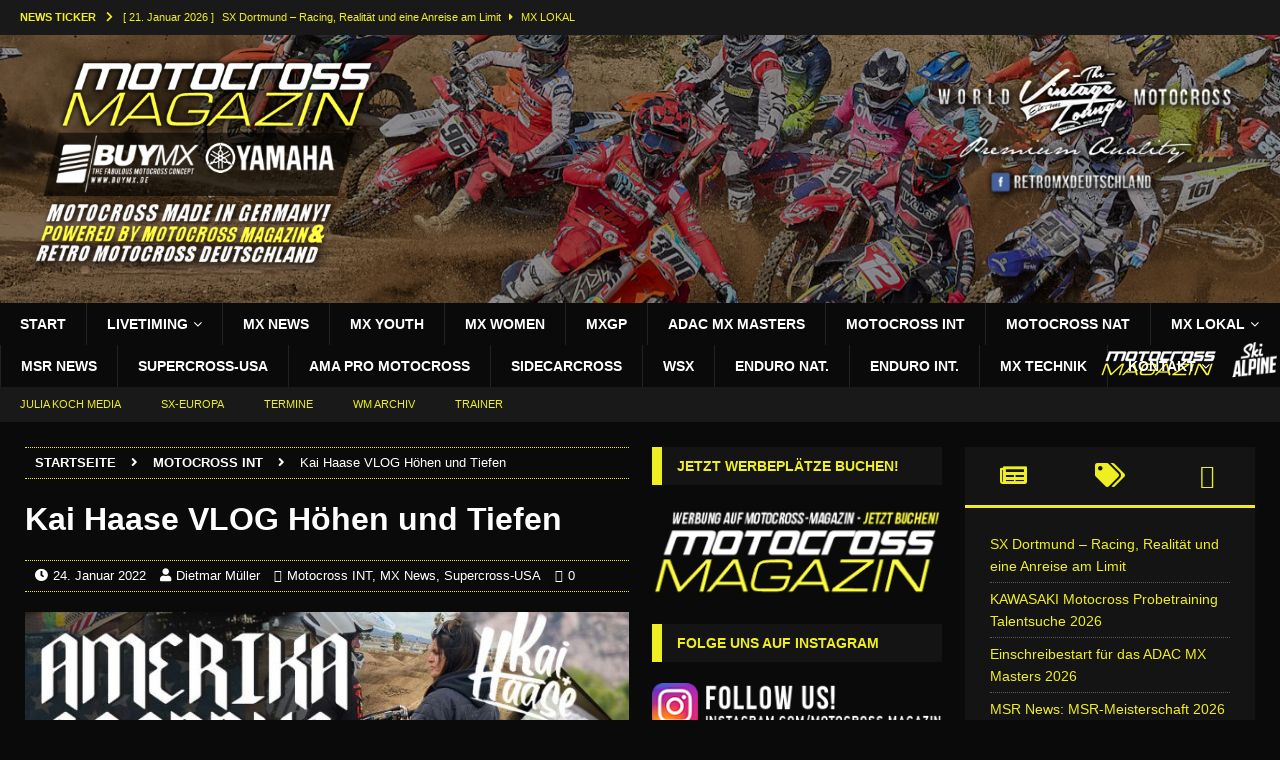

--- FILE ---
content_type: text/html; charset=UTF-8
request_url: https://motocross-magazin.de/kai-haase-vlog-hoehen-und-tiefen/
body_size: 44120
content:
<!DOCTYPE html><html class="no-js mh-two-sb" lang="de"><head><script data-no-optimize="1">var litespeed_docref=sessionStorage.getItem("litespeed_docref");litespeed_docref&&(Object.defineProperty(document,"referrer",{get:function(){return litespeed_docref}}),sessionStorage.removeItem("litespeed_docref"));</script> <link rel="apple-touch-icon" sizes="120x120" href="/apple-touch-icon.png"><link rel="icon" type="image/png" href="/favicon-32x32.png" sizes="32x32"><link rel="icon" type="image/png" href="/favicon-16x16.png" sizes="16x16"><link rel="manifest" href="/manifest.json"><link rel="mask-icon" href="/safari-pinned-tab.svg" color="#5bbad5"><meta name="theme-color" content="#ffffff"><meta charset="UTF-8"><meta name="viewport" content="width=device-width, initial-scale=1.0"><link rel="profile" href="https://gmpg.org/xfn/11" /><meta name='robots' content='index, follow, max-image-preview:large, max-snippet:-1, max-video-preview:-1' /><title>Kai Haase VLOG Höhen und Tiefen - MOTOCROSS MAGAZIN DEUTSCHLAND</title><meta name="description" content="Die Höhen und Tiefen liegen oft nah beieinander. Das musste Kai Haase leider auch feststellen, nachdem er sich erst seinen größten Kindheits" /><link rel="canonical" href="https://motocross-magazin.de/kai-haase-vlog-hoehen-und-tiefen/" /><meta property="og:locale" content="de_DE" /><meta property="og:type" content="article" /><meta property="og:title" content="Kai Haase VLOG Höhen und Tiefen - MOTOCROSS MAGAZIN DEUTSCHLAND" /><meta property="og:description" content="Die Höhen und Tiefen liegen oft nah beieinander. Das musste Kai Haase leider auch feststellen, nachdem er sich erst seinen größten Kindheits" /><meta property="og:url" content="https://motocross-magazin.de/kai-haase-vlog-hoehen-und-tiefen/" /><meta property="og:site_name" content="MOTOCROSS MAGAZIN DEUTSCHLAND" /><meta property="article:publisher" content="https://www.facebook.com/motocrossmagazin.de/" /><meta property="article:author" content="https://www.facebook.com/Motocross-Magazin-373862549692336/" /><meta property="article:published_time" content="2022-01-24T11:13:53+00:00" /><meta property="og:image" content="https://motocross-magazin.de/wp-content/uploads/2022/01/Kai-Haase.jpg" /><meta property="og:image:width" content="1600" /><meta property="og:image:height" content="900" /><meta property="og:image:type" content="image/jpeg" /><meta name="author" content="Dietmar Müller" /><meta name="twitter:card" content="summary_large_image" /><meta name="twitter:label1" content="Verfasst von" /><meta name="twitter:data1" content="Dietmar Müller" /><meta name="twitter:label2" content="Geschätzte Lesezeit" /><meta name="twitter:data2" content="1 Minute" /><link rel="alternate" type="application/rss+xml" title="MOTOCROSS MAGAZIN DEUTSCHLAND &raquo; Feed" href="https://motocross-magazin.de/feed/" /><link rel="alternate" type="application/rss+xml" title="MOTOCROSS MAGAZIN DEUTSCHLAND &raquo; Kommentar-Feed" href="https://motocross-magazin.de/comments/feed/" /><link rel="alternate" type="application/rss+xml" title="MOTOCROSS MAGAZIN DEUTSCHLAND &raquo; Kommentar-Feed zu Kai Haase VLOG Höhen und Tiefen" href="https://motocross-magazin.de/kai-haase-vlog-hoehen-und-tiefen/feed/" /><link rel="alternate" title="oEmbed (JSON)" type="application/json+oembed" href="https://motocross-magazin.de/wp-json/oembed/1.0/embed?url=https%3A%2F%2Fmotocross-magazin.de%2Fkai-haase-vlog-hoehen-und-tiefen%2F" /><link rel="alternate" title="oEmbed (XML)" type="text/xml+oembed" href="https://motocross-magazin.de/wp-json/oembed/1.0/embed?url=https%3A%2F%2Fmotocross-magazin.de%2Fkai-haase-vlog-hoehen-und-tiefen%2F&#038;format=xml" /><style id='wp-img-auto-sizes-contain-inline-css' type='text/css'>img:is([sizes=auto i],[sizes^="auto," i]){contain-intrinsic-size:3000px 1500px}
/*# sourceURL=wp-img-auto-sizes-contain-inline-css */</style><link data-optimized="2" rel="stylesheet" href="https://motocross-magazin.de/wp-content/litespeed/css/40a6b46f6174ae563562bd32725a6fdb.css?ver=258a6" /><style id='global-styles-inline-css' type='text/css'>:root{--wp--preset--aspect-ratio--square: 1;--wp--preset--aspect-ratio--4-3: 4/3;--wp--preset--aspect-ratio--3-4: 3/4;--wp--preset--aspect-ratio--3-2: 3/2;--wp--preset--aspect-ratio--2-3: 2/3;--wp--preset--aspect-ratio--16-9: 16/9;--wp--preset--aspect-ratio--9-16: 9/16;--wp--preset--color--black: #000000;--wp--preset--color--cyan-bluish-gray: #abb8c3;--wp--preset--color--white: #ffffff;--wp--preset--color--pale-pink: #f78da7;--wp--preset--color--vivid-red: #cf2e2e;--wp--preset--color--luminous-vivid-orange: #ff6900;--wp--preset--color--luminous-vivid-amber: #fcb900;--wp--preset--color--light-green-cyan: #7bdcb5;--wp--preset--color--vivid-green-cyan: #00d084;--wp--preset--color--pale-cyan-blue: #8ed1fc;--wp--preset--color--vivid-cyan-blue: #0693e3;--wp--preset--color--vivid-purple: #9b51e0;--wp--preset--gradient--vivid-cyan-blue-to-vivid-purple: linear-gradient(135deg,rgb(6,147,227) 0%,rgb(155,81,224) 100%);--wp--preset--gradient--light-green-cyan-to-vivid-green-cyan: linear-gradient(135deg,rgb(122,220,180) 0%,rgb(0,208,130) 100%);--wp--preset--gradient--luminous-vivid-amber-to-luminous-vivid-orange: linear-gradient(135deg,rgb(252,185,0) 0%,rgb(255,105,0) 100%);--wp--preset--gradient--luminous-vivid-orange-to-vivid-red: linear-gradient(135deg,rgb(255,105,0) 0%,rgb(207,46,46) 100%);--wp--preset--gradient--very-light-gray-to-cyan-bluish-gray: linear-gradient(135deg,rgb(238,238,238) 0%,rgb(169,184,195) 100%);--wp--preset--gradient--cool-to-warm-spectrum: linear-gradient(135deg,rgb(74,234,220) 0%,rgb(151,120,209) 20%,rgb(207,42,186) 40%,rgb(238,44,130) 60%,rgb(251,105,98) 80%,rgb(254,248,76) 100%);--wp--preset--gradient--blush-light-purple: linear-gradient(135deg,rgb(255,206,236) 0%,rgb(152,150,240) 100%);--wp--preset--gradient--blush-bordeaux: linear-gradient(135deg,rgb(254,205,165) 0%,rgb(254,45,45) 50%,rgb(107,0,62) 100%);--wp--preset--gradient--luminous-dusk: linear-gradient(135deg,rgb(255,203,112) 0%,rgb(199,81,192) 50%,rgb(65,88,208) 100%);--wp--preset--gradient--pale-ocean: linear-gradient(135deg,rgb(255,245,203) 0%,rgb(182,227,212) 50%,rgb(51,167,181) 100%);--wp--preset--gradient--electric-grass: linear-gradient(135deg,rgb(202,248,128) 0%,rgb(113,206,126) 100%);--wp--preset--gradient--midnight: linear-gradient(135deg,rgb(2,3,129) 0%,rgb(40,116,252) 100%);--wp--preset--font-size--small: 13px;--wp--preset--font-size--medium: 20px;--wp--preset--font-size--large: 36px;--wp--preset--font-size--x-large: 42px;--wp--preset--spacing--20: 0.44rem;--wp--preset--spacing--30: 0.67rem;--wp--preset--spacing--40: 1rem;--wp--preset--spacing--50: 1.5rem;--wp--preset--spacing--60: 2.25rem;--wp--preset--spacing--70: 3.38rem;--wp--preset--spacing--80: 5.06rem;--wp--preset--shadow--natural: 6px 6px 9px rgba(0, 0, 0, 0.2);--wp--preset--shadow--deep: 12px 12px 50px rgba(0, 0, 0, 0.4);--wp--preset--shadow--sharp: 6px 6px 0px rgba(0, 0, 0, 0.2);--wp--preset--shadow--outlined: 6px 6px 0px -3px rgb(255, 255, 255), 6px 6px rgb(0, 0, 0);--wp--preset--shadow--crisp: 6px 6px 0px rgb(0, 0, 0);}:where(.is-layout-flex){gap: 0.5em;}:where(.is-layout-grid){gap: 0.5em;}body .is-layout-flex{display: flex;}.is-layout-flex{flex-wrap: wrap;align-items: center;}.is-layout-flex > :is(*, div){margin: 0;}body .is-layout-grid{display: grid;}.is-layout-grid > :is(*, div){margin: 0;}:where(.wp-block-columns.is-layout-flex){gap: 2em;}:where(.wp-block-columns.is-layout-grid){gap: 2em;}:where(.wp-block-post-template.is-layout-flex){gap: 1.25em;}:where(.wp-block-post-template.is-layout-grid){gap: 1.25em;}.has-black-color{color: var(--wp--preset--color--black) !important;}.has-cyan-bluish-gray-color{color: var(--wp--preset--color--cyan-bluish-gray) !important;}.has-white-color{color: var(--wp--preset--color--white) !important;}.has-pale-pink-color{color: var(--wp--preset--color--pale-pink) !important;}.has-vivid-red-color{color: var(--wp--preset--color--vivid-red) !important;}.has-luminous-vivid-orange-color{color: var(--wp--preset--color--luminous-vivid-orange) !important;}.has-luminous-vivid-amber-color{color: var(--wp--preset--color--luminous-vivid-amber) !important;}.has-light-green-cyan-color{color: var(--wp--preset--color--light-green-cyan) !important;}.has-vivid-green-cyan-color{color: var(--wp--preset--color--vivid-green-cyan) !important;}.has-pale-cyan-blue-color{color: var(--wp--preset--color--pale-cyan-blue) !important;}.has-vivid-cyan-blue-color{color: var(--wp--preset--color--vivid-cyan-blue) !important;}.has-vivid-purple-color{color: var(--wp--preset--color--vivid-purple) !important;}.has-black-background-color{background-color: var(--wp--preset--color--black) !important;}.has-cyan-bluish-gray-background-color{background-color: var(--wp--preset--color--cyan-bluish-gray) !important;}.has-white-background-color{background-color: var(--wp--preset--color--white) !important;}.has-pale-pink-background-color{background-color: var(--wp--preset--color--pale-pink) !important;}.has-vivid-red-background-color{background-color: var(--wp--preset--color--vivid-red) !important;}.has-luminous-vivid-orange-background-color{background-color: var(--wp--preset--color--luminous-vivid-orange) !important;}.has-luminous-vivid-amber-background-color{background-color: var(--wp--preset--color--luminous-vivid-amber) !important;}.has-light-green-cyan-background-color{background-color: var(--wp--preset--color--light-green-cyan) !important;}.has-vivid-green-cyan-background-color{background-color: var(--wp--preset--color--vivid-green-cyan) !important;}.has-pale-cyan-blue-background-color{background-color: var(--wp--preset--color--pale-cyan-blue) !important;}.has-vivid-cyan-blue-background-color{background-color: var(--wp--preset--color--vivid-cyan-blue) !important;}.has-vivid-purple-background-color{background-color: var(--wp--preset--color--vivid-purple) !important;}.has-black-border-color{border-color: var(--wp--preset--color--black) !important;}.has-cyan-bluish-gray-border-color{border-color: var(--wp--preset--color--cyan-bluish-gray) !important;}.has-white-border-color{border-color: var(--wp--preset--color--white) !important;}.has-pale-pink-border-color{border-color: var(--wp--preset--color--pale-pink) !important;}.has-vivid-red-border-color{border-color: var(--wp--preset--color--vivid-red) !important;}.has-luminous-vivid-orange-border-color{border-color: var(--wp--preset--color--luminous-vivid-orange) !important;}.has-luminous-vivid-amber-border-color{border-color: var(--wp--preset--color--luminous-vivid-amber) !important;}.has-light-green-cyan-border-color{border-color: var(--wp--preset--color--light-green-cyan) !important;}.has-vivid-green-cyan-border-color{border-color: var(--wp--preset--color--vivid-green-cyan) !important;}.has-pale-cyan-blue-border-color{border-color: var(--wp--preset--color--pale-cyan-blue) !important;}.has-vivid-cyan-blue-border-color{border-color: var(--wp--preset--color--vivid-cyan-blue) !important;}.has-vivid-purple-border-color{border-color: var(--wp--preset--color--vivid-purple) !important;}.has-vivid-cyan-blue-to-vivid-purple-gradient-background{background: var(--wp--preset--gradient--vivid-cyan-blue-to-vivid-purple) !important;}.has-light-green-cyan-to-vivid-green-cyan-gradient-background{background: var(--wp--preset--gradient--light-green-cyan-to-vivid-green-cyan) !important;}.has-luminous-vivid-amber-to-luminous-vivid-orange-gradient-background{background: var(--wp--preset--gradient--luminous-vivid-amber-to-luminous-vivid-orange) !important;}.has-luminous-vivid-orange-to-vivid-red-gradient-background{background: var(--wp--preset--gradient--luminous-vivid-orange-to-vivid-red) !important;}.has-very-light-gray-to-cyan-bluish-gray-gradient-background{background: var(--wp--preset--gradient--very-light-gray-to-cyan-bluish-gray) !important;}.has-cool-to-warm-spectrum-gradient-background{background: var(--wp--preset--gradient--cool-to-warm-spectrum) !important;}.has-blush-light-purple-gradient-background{background: var(--wp--preset--gradient--blush-light-purple) !important;}.has-blush-bordeaux-gradient-background{background: var(--wp--preset--gradient--blush-bordeaux) !important;}.has-luminous-dusk-gradient-background{background: var(--wp--preset--gradient--luminous-dusk) !important;}.has-pale-ocean-gradient-background{background: var(--wp--preset--gradient--pale-ocean) !important;}.has-electric-grass-gradient-background{background: var(--wp--preset--gradient--electric-grass) !important;}.has-midnight-gradient-background{background: var(--wp--preset--gradient--midnight) !important;}.has-small-font-size{font-size: var(--wp--preset--font-size--small) !important;}.has-medium-font-size{font-size: var(--wp--preset--font-size--medium) !important;}.has-large-font-size{font-size: var(--wp--preset--font-size--large) !important;}.has-x-large-font-size{font-size: var(--wp--preset--font-size--x-large) !important;}
/*# sourceURL=global-styles-inline-css */</style><style id='classic-theme-styles-inline-css' type='text/css'>/*! This file is auto-generated */
.wp-block-button__link{color:#fff;background-color:#32373c;border-radius:9999px;box-shadow:none;text-decoration:none;padding:calc(.667em + 2px) calc(1.333em + 2px);font-size:1.125em}.wp-block-file__button{background:#32373c;color:#fff;text-decoration:none}
/*# sourceURL=/wp-includes/css/classic-themes.min.css */</style><style id='wpdiscuz-frontend-css-inline-css' type='text/css'>#wpdcom .wpd-blog-administrator .wpd-comment-label{color:#ffffff;background-color:#FFFFFF;border:none}#wpdcom .wpd-blog-administrator .wpd-comment-author, #wpdcom .wpd-blog-administrator .wpd-comment-author a{color:#FFFFFF}#wpdcom.wpd-layout-1 .wpd-comment .wpd-blog-administrator .wpd-avatar img{border-color:#FFFFFF}#wpdcom.wpd-layout-2 .wpd-comment.wpd-reply .wpd-comment-wrap.wpd-blog-administrator{border-left:3px solid #FFFFFF}#wpdcom.wpd-layout-2 .wpd-comment .wpd-blog-administrator .wpd-avatar img{border-bottom-color:#FFFFFF}#wpdcom.wpd-layout-3 .wpd-blog-administrator .wpd-comment-subheader{border-top:1px dashed #FFFFFF}#wpdcom.wpd-layout-3 .wpd-reply .wpd-blog-administrator .wpd-comment-right{border-left:1px solid #FFFFFF}#wpdcom .wpd-blog-editor .wpd-comment-label{color:#ffffff;background-color:#FFFFFF;border:none}#wpdcom .wpd-blog-editor .wpd-comment-author, #wpdcom .wpd-blog-editor .wpd-comment-author a{color:#FFFFFF}#wpdcom.wpd-layout-1 .wpd-comment .wpd-blog-editor .wpd-avatar img{border-color:#FFFFFF}#wpdcom.wpd-layout-2 .wpd-comment.wpd-reply .wpd-comment-wrap.wpd-blog-editor{border-left:3px solid #FFFFFF}#wpdcom.wpd-layout-2 .wpd-comment .wpd-blog-editor .wpd-avatar img{border-bottom-color:#FFFFFF}#wpdcom.wpd-layout-3 .wpd-blog-editor .wpd-comment-subheader{border-top:1px dashed #FFFFFF}#wpdcom.wpd-layout-3 .wpd-reply .wpd-blog-editor .wpd-comment-right{border-left:1px solid #FFFFFF}#wpdcom .wpd-blog-author .wpd-comment-label{color:#ffffff;background-color:#FFFFFF;border:none}#wpdcom .wpd-blog-author .wpd-comment-author, #wpdcom .wpd-blog-author .wpd-comment-author a{color:#FFFFFF}#wpdcom.wpd-layout-1 .wpd-comment .wpd-blog-author .wpd-avatar img{border-color:#FFFFFF}#wpdcom.wpd-layout-2 .wpd-comment .wpd-blog-author .wpd-avatar img{border-bottom-color:#FFFFFF}#wpdcom.wpd-layout-3 .wpd-blog-author .wpd-comment-subheader{border-top:1px dashed #FFFFFF}#wpdcom.wpd-layout-3 .wpd-reply .wpd-blog-author .wpd-comment-right{border-left:1px solid #FFFFFF}#wpdcom .wpd-blog-contributor .wpd-comment-label{color:#ffffff;background-color:#FFFFFF;border:none}#wpdcom .wpd-blog-contributor .wpd-comment-author, #wpdcom .wpd-blog-contributor .wpd-comment-author a{color:#FFFFFF}#wpdcom.wpd-layout-1 .wpd-comment .wpd-blog-contributor .wpd-avatar img{border-color:#FFFFFF}#wpdcom.wpd-layout-2 .wpd-comment .wpd-blog-contributor .wpd-avatar img{border-bottom-color:#FFFFFF}#wpdcom.wpd-layout-3 .wpd-blog-contributor .wpd-comment-subheader{border-top:1px dashed #FFFFFF}#wpdcom.wpd-layout-3 .wpd-reply .wpd-blog-contributor .wpd-comment-right{border-left:1px solid #FFFFFF}#wpdcom .wpd-blog-subscriber .wpd-comment-label{color:#ffffff;background-color:#FFFFFF;border:none}#wpdcom .wpd-blog-subscriber .wpd-comment-author, #wpdcom .wpd-blog-subscriber .wpd-comment-author a{color:#FFFFFF}#wpdcom.wpd-layout-2 .wpd-comment .wpd-blog-subscriber .wpd-avatar img{border-bottom-color:#FFFFFF}#wpdcom.wpd-layout-3 .wpd-blog-subscriber .wpd-comment-subheader{border-top:1px dashed #FFFFFF}#wpdcom .wpd-blog-wpseo_manager .wpd-comment-label{color:#ffffff;background-color:#00B38F;border:none}#wpdcom .wpd-blog-wpseo_manager .wpd-comment-author, #wpdcom .wpd-blog-wpseo_manager .wpd-comment-author a{color:#00B38F}#wpdcom.wpd-layout-1 .wpd-comment .wpd-blog-wpseo_manager .wpd-avatar img{border-color:#00B38F}#wpdcom.wpd-layout-2 .wpd-comment .wpd-blog-wpseo_manager .wpd-avatar img{border-bottom-color:#00B38F}#wpdcom.wpd-layout-3 .wpd-blog-wpseo_manager .wpd-comment-subheader{border-top:1px dashed #00B38F}#wpdcom.wpd-layout-3 .wpd-reply .wpd-blog-wpseo_manager .wpd-comment-right{border-left:1px solid #00B38F}#wpdcom .wpd-blog-wpseo_editor .wpd-comment-label{color:#ffffff;background-color:#00B38F;border:none}#wpdcom .wpd-blog-wpseo_editor .wpd-comment-author, #wpdcom .wpd-blog-wpseo_editor .wpd-comment-author a{color:#00B38F}#wpdcom.wpd-layout-1 .wpd-comment .wpd-blog-wpseo_editor .wpd-avatar img{border-color:#00B38F}#wpdcom.wpd-layout-2 .wpd-comment .wpd-blog-wpseo_editor .wpd-avatar img{border-bottom-color:#00B38F}#wpdcom.wpd-layout-3 .wpd-blog-wpseo_editor .wpd-comment-subheader{border-top:1px dashed #00B38F}#wpdcom.wpd-layout-3 .wpd-reply .wpd-blog-wpseo_editor .wpd-comment-right{border-left:1px solid #00B38F}#wpdcom .wpd-blog-post_author .wpd-comment-label{color:#ffffff;background-color:#FFFFFF;border:none}#wpdcom .wpd-blog-post_author .wpd-comment-author, #wpdcom .wpd-blog-post_author .wpd-comment-author a{color:#FFFFFF}#wpdcom .wpd-blog-post_author .wpd-avatar img{border-color:#FFFFFF}#wpdcom.wpd-layout-1 .wpd-comment .wpd-blog-post_author .wpd-avatar img{border-color:#FFFFFF}#wpdcom.wpd-layout-2 .wpd-comment.wpd-reply .wpd-comment-wrap.wpd-blog-post_author{border-left:3px solid #FFFFFF}#wpdcom.wpd-layout-2 .wpd-comment .wpd-blog-post_author .wpd-avatar img{border-bottom-color:#FFFFFF}#wpdcom.wpd-layout-3 .wpd-blog-post_author .wpd-comment-subheader{border-top:1px dashed #FFFFFF}#wpdcom.wpd-layout-3 .wpd-reply .wpd-blog-post_author .wpd-comment-right{border-left:1px solid #FFFFFF}#wpdcom .wpd-blog-guest .wpd-comment-label{color:#ffffff;background-color:#FFFFFF;border:none}#wpdcom .wpd-blog-guest .wpd-comment-author, #wpdcom .wpd-blog-guest .wpd-comment-author a{color:#FFFFFF}#wpdcom.wpd-layout-3 .wpd-blog-guest .wpd-comment-subheader{border-top:1px dashed #FFFFFF}#comments, #respond, .comments-area, #wpdcom{}#wpdcom .ql-editor > *{color:#777777}#wpdcom .ql-editor::before{}#wpdcom .ql-toolbar{border:1px solid #DDDDDD;border-top:none}#wpdcom .ql-container{border:1px solid #DDDDDD;border-bottom:none}#wpdcom .wpd-form-row .wpdiscuz-item input[type="text"], #wpdcom .wpd-form-row .wpdiscuz-item input[type="email"], #wpdcom .wpd-form-row .wpdiscuz-item input[type="url"], #wpdcom .wpd-form-row .wpdiscuz-item input[type="color"], #wpdcom .wpd-form-row .wpdiscuz-item input[type="date"], #wpdcom .wpd-form-row .wpdiscuz-item input[type="datetime"], #wpdcom .wpd-form-row .wpdiscuz-item input[type="datetime-local"], #wpdcom .wpd-form-row .wpdiscuz-item input[type="month"], #wpdcom .wpd-form-row .wpdiscuz-item input[type="number"], #wpdcom .wpd-form-row .wpdiscuz-item input[type="time"], #wpdcom textarea, #wpdcom select{border:1px solid #DDDDDD;color:#777777}#wpdcom .wpd-form-row .wpdiscuz-item textarea{border:1px solid #DDDDDD}#wpdcom input::placeholder, #wpdcom textarea::placeholder, #wpdcom input::-moz-placeholder, #wpdcom textarea::-webkit-input-placeholder{}#wpdcom .wpd-comment-text{color:#777777}#wpdcom .wpd-thread-head .wpd-thread-info{border-bottom:2px solid #FFFFFF}#wpdcom .wpd-thread-head .wpd-thread-info.wpd-reviews-tab svg{fill:#FFFFFF}#wpdcom .wpd-thread-head .wpdiscuz-user-settings{border-bottom:2px solid #FFFFFF}#wpdcom .wpd-thread-head .wpdiscuz-user-settings:hover{color:#FFFFFF}#wpdcom .wpd-comment .wpd-follow-link:hover{color:#FFFFFF}#wpdcom .wpd-comment-status .wpd-sticky{color:#FFFFFF}#wpdcom .wpd-thread-filter .wpdf-active{color:#FFFFFF;border-bottom-color:#FFFFFF}#wpdcom .wpd-comment-info-bar{border:1px dashed #ffffff;background:#ffffff}#wpdcom .wpd-comment-info-bar .wpd-current-view i{color:#FFFFFF}#wpdcom .wpd-filter-view-all:hover{background:#FFFFFF}#wpdcom .wpdiscuz-item .wpdiscuz-rating > label{color:#DDDDDD}#wpdcom .wpdiscuz-item .wpdiscuz-rating:not(:checked) > label:hover, .wpdiscuz-rating:not(:checked) > label:hover ~ label{}#wpdcom .wpdiscuz-item .wpdiscuz-rating > input ~ label:hover, #wpdcom .wpdiscuz-item .wpdiscuz-rating > input:not(:checked) ~ label:hover ~ label, #wpdcom .wpdiscuz-item .wpdiscuz-rating > input:not(:checked) ~ label:hover ~ label{color:#FFED85}#wpdcom .wpdiscuz-item .wpdiscuz-rating > input:checked ~ label:hover, #wpdcom .wpdiscuz-item .wpdiscuz-rating > input:checked ~ label:hover, #wpdcom .wpdiscuz-item .wpdiscuz-rating > label:hover ~ input:checked ~ label, #wpdcom .wpdiscuz-item .wpdiscuz-rating > input:checked + label:hover ~ label, #wpdcom .wpdiscuz-item .wpdiscuz-rating > input:checked ~ label:hover ~ label, .wpd-custom-field .wcf-active-star, #wpdcom .wpdiscuz-item .wpdiscuz-rating > input:checked ~ label{color:#FFD700}#wpd-post-rating .wpd-rating-wrap .wpd-rating-stars svg .wpd-star{fill:#DDDDDD}#wpd-post-rating .wpd-rating-wrap .wpd-rating-stars svg .wpd-active{fill:#FFD700}#wpd-post-rating .wpd-rating-wrap .wpd-rate-starts svg .wpd-star{fill:#DDDDDD}#wpd-post-rating .wpd-rating-wrap .wpd-rate-starts:hover svg .wpd-star{fill:#FFED85}#wpd-post-rating.wpd-not-rated .wpd-rating-wrap .wpd-rate-starts svg:hover ~ svg .wpd-star{fill:#DDDDDD}.wpdiscuz-post-rating-wrap .wpd-rating .wpd-rating-wrap .wpd-rating-stars svg .wpd-star{fill:#DDDDDD}.wpdiscuz-post-rating-wrap .wpd-rating .wpd-rating-wrap .wpd-rating-stars svg .wpd-active{fill:#FFD700}#wpdcom .wpd-comment .wpd-follow-active{color:#ff7a00}#wpdcom .page-numbers{color:#555;border:#555 1px solid}#wpdcom span.current{background:#555}#wpdcom.wpd-layout-1 .wpd-new-loaded-comment > .wpd-comment-wrap > .wpd-comment-right{background:#FFFAD6}#wpdcom.wpd-layout-2 .wpd-new-loaded-comment.wpd-comment > .wpd-comment-wrap > .wpd-comment-right{background:#FFFAD6}#wpdcom.wpd-layout-2 .wpd-new-loaded-comment.wpd-comment.wpd-reply > .wpd-comment-wrap > .wpd-comment-right{background:transparent}#wpdcom.wpd-layout-2 .wpd-new-loaded-comment.wpd-comment.wpd-reply > .wpd-comment-wrap{background:#FFFAD6}#wpdcom.wpd-layout-3 .wpd-new-loaded-comment.wpd-comment > .wpd-comment-wrap > .wpd-comment-right{background:#FFFAD6}#wpdcom .wpd-follow:hover i, #wpdcom .wpd-unfollow:hover i, #wpdcom .wpd-comment .wpd-follow-active:hover i{color:#FFFFFF}#wpdcom .wpdiscuz-readmore{cursor:pointer;color:#FFFFFF}.wpd-custom-field .wcf-pasiv-star, #wpcomm .wpdiscuz-item .wpdiscuz-rating > label{color:#DDDDDD}.wpd-wrapper .wpd-list-item.wpd-active{border-top:3px solid #FFFFFF}#wpdcom.wpd-layout-2 .wpd-comment.wpd-reply.wpd-unapproved-comment .wpd-comment-wrap{border-left:3px solid #FFFAD6}#wpdcom.wpd-layout-3 .wpd-comment.wpd-reply.wpd-unapproved-comment .wpd-comment-right{border-left:1px solid #FFFAD6}#wpdcom .wpd-prim-button{background-color:#555555;color:#000000}#wpdcom .wpd_label__check i.wpdicon-on{color:#555555;border:1px solid #aaaaaa}#wpd-bubble-wrapper #wpd-bubble-all-comments-count{color:#1DB99A}#wpd-bubble-wrapper > div{background-color:#1DB99A}#wpd-bubble-wrapper > #wpd-bubble #wpd-bubble-add-message{background-color:#1DB99A}#wpd-bubble-wrapper > #wpd-bubble #wpd-bubble-add-message::before{border-left-color:#1DB99A;border-right-color:#1DB99A}#wpd-bubble-wrapper.wpd-right-corner > #wpd-bubble #wpd-bubble-add-message::before{border-left-color:#1DB99A;border-right-color:#1DB99A}.wpd-inline-icon-wrapper path.wpd-inline-icon-first{fill:#1DB99A}.wpd-inline-icon-count{background-color:#1DB99A}.wpd-inline-icon-count::before{border-right-color:#1DB99A}.wpd-inline-form-wrapper::before{border-bottom-color:#1DB99A}.wpd-inline-form-question{background-color:#1DB99A}.wpd-inline-form{background-color:#1DB99A}.wpd-last-inline-comments-wrapper{border-color:#1DB99A}.wpd-last-inline-comments-wrapper::before{border-bottom-color:#1DB99A}.wpd-last-inline-comments-wrapper .wpd-view-all-inline-comments{background:#1DB99A}.wpd-last-inline-comments-wrapper .wpd-view-all-inline-comments:hover,.wpd-last-inline-comments-wrapper .wpd-view-all-inline-comments:active,.wpd-last-inline-comments-wrapper .wpd-view-all-inline-comments:focus{background-color:#1DB99A}#wpdcom .ql-snow .ql-tooltip[data-mode="link"]::before{content:"Link eingeben:"}#wpdcom .ql-snow .ql-tooltip.ql-editing a.ql-action::after{content:"Speichern"}.comments-area{width:auto}
/*# sourceURL=wpdiscuz-frontend-css-inline-css */</style> <script type="litespeed/javascript" data-src="https://motocross-magazin.de/wp-content/plugins/google-analytics-for-wordpress/assets/js/frontend-gtag.min.js" id="monsterinsights-frontend-script-js" data-wp-strategy="async"></script> <script data-cfasync="false" data-wpfc-render="false" type="text/javascript" id='monsterinsights-frontend-script-js-extra'>/*  */
var monsterinsights_frontend = {"js_events_tracking":"true","download_extensions":"doc,pdf,ppt,zip,xls,docx,pptx,xlsx","inbound_paths":"[{\"path\":\"\\\/go\\\/\",\"label\":\"affiliate\"},{\"path\":\"\\\/recommend\\\/\",\"label\":\"affiliate\"}]","home_url":"https:\/\/motocross-magazin.de","hash_tracking":"false","v4_id":"G-86BTEL5WV4"};/*  */</script> <script type="litespeed/javascript" data-src="https://motocross-magazin.de/wp-includes/js/jquery/jquery.min.js" id="jquery-core-js"></script> <link rel="https://api.w.org/" href="https://motocross-magazin.de/wp-json/" /><link rel="alternate" title="JSON" type="application/json" href="https://motocross-magazin.de/wp-json/wp/v2/posts/22296" /><link rel="EditURI" type="application/rsd+xml" title="RSD" href="https://motocross-magazin.de/xmlrpc.php?rsd" /><link rel='shortlink' href='https://motocross-magazin.de/?p=22296' /><style type="text/css" media="screen">.g { margin:0px; padding:0px; overflow:hidden; line-height:1; zoom:1; }
	.g img { height:auto; }
	.g-col { position:relative; float:left; }
	.g-col:first-child { margin-left: 0; }
	.g-col:last-child { margin-right: 0; }
	.g-1 { margin:0px;  width:100%; max-width:680px; height:100%; max-height:420px; }
	@media only screen and (max-width: 480px) {
		.g-col, .g-dyn, .g-single { width:100%; margin-left:0; margin-right:0; }
	}</style><meta property="og:image"  content="https://motocross-magazin.de/wp-content/uploads/2022/01/Kai-Haase.jpg"><meta property="og:image:url" content="https://motocross-magazin.de/wp-content/uploads/2022/01/Kai-Haase.jpg"><meta property="og:image:secure_url" content="https://motocross-magazin.de/wp-content/uploads/2022/01/Kai-Haase.jpg"><meta property="twitter:image" content="https://motocross-magazin.de/wp-content/uploads/2022/01/Kai-Haase.jpg"><meta property="st:image" content="https://motocross-magazin.de/wp-content/uploads/2022/01/Kai-Haase.jpg"><link rel="image_src" href="https://motocross-magazin.de/wp-content/uploads/2022/01/Kai-Haase.jpg"><style>.cmplz-hidden {
					display: none !important;
				}</style><style type="text/css">.mh-header { background: #111111; }
.mh-wrapper, .mh-widget-layout8 .mh-widget-title-inner, #mh-mobile .mh-slider-layout4 .mh-slider-caption { background: #0a0a0a; }
.mh-breadcrumb, .entry-meta, .mh-subheading-top, .mh-author-box, .mh-author-box-avatar, .mh-post-nav, .mh-comment-body, .mh-comment-gravatar .avatar, .mh-ping-list .mh-ping-item, .mh-ping-list .mh-ping-item:first-child, .mh-loop-description, .mh-loop-ad, .mh-sitemap-list > li, .mh-sitemap-list .children li, .mh-widget-layout7 .mh-widget-title, .mh-custom-posts-item, .mh-posts-large-item, .mh-posts-list-item, #mh-mobile .mh-posts-grid, #mh-mobile .mh-posts-grid-col, #mh-mobile .mh-posts-digest-wrap, #mh-mobile .mh-posts-digest-item, #mh-mobile .mh-posts-focus-item, .mh-category-column-item, .mh-user-item, .widget_archive li, .widget_categories li, .widget_pages li a, .widget_meta li, .widget_nav_menu .menu > li, .widget_rss li, .widget_recent_entries li, .recentcomments, .mh-box, table, td, th, pre { border-color: rgba(255, 255, 255, 0.3); }
#mh-mobile .mh-posts-stacked-overlay-small { border-color: #0a0a0a; }
.mh-navigation li:hover, .mh-navigation ul li:hover > ul, .mh-main-nav-wrap, .mh-main-nav, .mh-social-nav li a:hover, .entry-tags li, .mh-slider-caption, .mh-widget-layout8 .mh-widget-title .mh-footer-widget-title-inner, .mh-widget-col-1 .mh-slider-caption, .mh-widget-col-1 .mh-posts-lineup-caption, .mh-carousel-layout1, .mh-spotlight-widget, .mh-social-widget li a, .mh-author-bio-widget, .mh-footer-widget .mh-tab-comment-excerpt, .mh-nip-item:hover .mh-nip-overlay, .mh-widget .tagcloud a, .mh-footer-widget .tagcloud a, .mh-footer, .mh-copyright-wrap, input[type=submit]:hover, #infinite-handle span:hover { background: #0a0a0a; }
.mh-extra-nav-bg { background: rgba(10, 10, 10, 0.2); }
.mh-slider-caption, .mh-posts-stacked-title, .mh-posts-lineup-caption { background: #0a0a0a; background: rgba(10, 10, 10, 0.8); }
@media screen and (max-width: 900px) { #mh-mobile .mh-slider-caption, #mh-mobile .mh-posts-lineup-caption { background: rgba(10, 10, 10, 1); } }
.slicknav_menu, .slicknav_nav ul, #mh-mobile .mh-footer-widget .mh-posts-stacked-overlay { border-color: #0a0a0a; }
.mh-copyright, .mh-copyright a { color: #fff; }
.mh-widget-layout4 .mh-widget-title { background: #191919; background: rgba(25, 25, 25, 0.6); }
.mh-preheader, .mh-wide-layout .mh-subheader, .mh-ticker-title, .mh-main-nav li:hover, .mh-footer-nav, .slicknav_menu, .slicknav_btn, .slicknav_nav .slicknav_item:hover, .slicknav_nav a:hover, .mh-back-to-top, .mh-subheading, .entry-tags .fa, .entry-tags li:hover, .mh-widget-layout2 .mh-widget-title, .mh-widget-layout4 .mh-widget-title-inner, .mh-widget-layout4 .mh-footer-widget-title, .mh-widget-layout5 .mh-widget-title-inner, .mh-widget-layout6 .mh-widget-title, #mh-mobile .flex-control-paging li a.flex-active, .mh-image-caption, .mh-carousel-layout1 .mh-carousel-caption, .mh-tab-button.active, .mh-tab-button.active:hover, .mh-footer-widget .mh-tab-button.active, .mh-social-widget li:hover a, .mh-footer-widget .mh-social-widget li a, .mh-footer-widget .mh-author-bio-widget, .tagcloud a:hover, .mh-widget .tagcloud a:hover, .mh-footer-widget .tagcloud a:hover, .mh-posts-stacked-meta, .page-numbers:hover, .mh-loop-pagination .current, .mh-comments-pagination .current, .pagelink, a:hover .pagelink, input[type=submit], #infinite-handle span { background: #191919; }
.mh-main-nav-wrap .slicknav_nav ul, blockquote, .mh-widget-layout1 .mh-widget-title, .mh-widget-layout3 .mh-widget-title, .mh-widget-layout5 .mh-widget-title, .mh-widget-layout8 .mh-widget-title:after, #mh-mobile .mh-slider-caption, .mh-carousel-layout1, .mh-spotlight-widget, .mh-author-bio-widget, .mh-author-bio-title, .mh-author-bio-image-frame, .mh-video-widget, .mh-tab-buttons, .bypostauthor .mh-comment-meta, textarea:hover, input[type=text]:hover, input[type=email]:hover, input[type=tel]:hover, input[type=url]:hover { border-color: #191919; }
.mh-dropcap, .mh-carousel-layout1 .flex-direction-nav a, .mh-carousel-layout2 .mh-carousel-caption, .mh-posts-digest-small-category, .mh-posts-lineup-more, .bypostauthor .mh-comment-meta-author:after, .mh-comment-meta-links .comment-reply-link:before, #respond #cancel-comment-reply-link:before { color: #191919; }
.mh-subheader, .page-numbers, a .pagelink, .mh-widget-layout3 .mh-widget-title, .mh-widget .search-form, .mh-tab-button, .mh-tab-content, .mh-nip-widget, .mh-magazine-facebook-page-widget, .mh-social-widget, .mh-posts-horizontal-widget, .mh-ad-spot { background: #141414; }
.mh-tab-post-item { border-color: rgba(255, 255, 255, 0.3); }
.mh-tab-comment-excerpt { background: rgba(255, 255, 255, 0.6); }
body, a, blockquote, blockquote cite, .post .entry-title, .page-title, .entry-content h1, .entry-content h2, .entry-content h3, .entry-content h4, .entry-content h5, .entry-content h6, .wp-caption-text, #respond .comment-reply-title, .mh-widget-layout1 .mh-widget-title, .mh-widget-layout7 .mh-widget-title, .mh-widget-layout8 .mh-widget-title, .mh-slider-layout4 .mh-slider-caption, .mh-slider-layout4 .mh-slider-caption a, .mh-slider-layout4 .mh-slider-caption a:hover { color: #ffffff; }
.mh-header-nav-top li a, .mh-wide-layout .mh-header-nav-bottom li a, .mh-main-nav li:hover > a, .mh-footer-nav li a, .mh-social-nav-top .fa-mh-social, .mh-wide-layout .mh-social-nav-bottom .fa-mh-social, .slicknav_nav a, .slicknav_nav a:hover, .slicknav_nav .slicknav_item:hover, .slicknav_menu .slicknav_menutxt, .mh-header-date-top, .mh-wide-layout .mh-header-date-bottom, .mh-ticker-title, .mh-boxed-layout .mh-ticker-item-top a, .mh-wide-layout .mh-ticker-item a, .mh-subheading, .entry-tags .fa, .entry-tags a:hover, .mh-content .current, .page-numbers:hover, .pagelink, a:hover .pagelink, .mh-back-to-top, .mh-back-to-top:hover, .mh-widget-layout2 .mh-widget-title, .mh-widget-layout2 .mh-widget-title a, .mh-widget-layout4 .mh-widget-title-inner, .mh-widget-layout4 .mh-widget-title a, .mh-widget-layout5 .mh-widget-title, .mh-widget-layout5 .mh-widget-title a, .mh-widget-layout6 .mh-widget-title, .mh-widget-layout6 .mh-widget-title a, .mh-image-caption, .mh-carousel-layout1 .mh-carousel-caption, .mh-footer-widget .mh-author-bio-title, .mh-footer-widget .mh-author-bio-text, .mh-social-widget li:hover .fa-mh-social, .mh-footer-widget .mh-social-widget .fa-mh-social, #mh-mobile .mh-tab-button.active, .mh-tab-button.active:hover, .tagcloud a:hover, .mh-widget .tagcloud a:hover, .mh-footer-widget .tagcloud a:hover, .mh-posts-stacked-meta, .mh-posts-stacked-meta a, .mh-posts-stacked-meta a:hover, input[type=submit], #infinite-handle span { color: #eeee22; }
.slicknav_menu .slicknav_icon-bar { background: #eeee22; }
.mh-header-nav-bottom li a, .mh-social-nav-bottom .fa-mh-social, .mh-boxed-layout .mh-ticker-item-bottom a, .mh-header-date-bottom, .page-numbers, a .pagelink, .mh-widget-layout3 .mh-widget-title, .mh-widget-layout3 .mh-widget-title a, .mh-tabbed-widget, .mh-tabbed-widget a, .mh-posts-horizontal-title a { color: #eeee22; }
.mh-meta, .mh-meta a, .mh-breadcrumb, .mh-breadcrumb a, .mh-user-data, .widget_rss .rss-date, .widget_rss cite { color: #ffffff; }
.entry-content a, .mh-comment-content a { color: #eeee22; }
a:hover, .entry-content a:hover, .mh-comment-content a:hover, #respond a:hover, .mh-meta a:hover, .mh-breadcrumb a:hover, .mh-tabbed-widget a:hover { color: #ffffff; }</style><!--[if lt IE 9]> <script src="https://motocross-magazin.de/wp-content/themes/msc-munster/js/css3-mediaqueries.js"></script> <![endif]--> <script type="application/ld+json" class="saswp-schema-markup-output">[{"@context":"https:\/\/schema.org\/","@type":"VideoObject","@id":"https:\/\/motocross-magazin.de\/kai-haase-vlog-hoehen-und-tiefen\/#videoobject","url":"https:\/\/motocross-magazin.de\/kai-haase-vlog-hoehen-und-tiefen\/","headline":"Kai Haase VLOG H\u00f6hen und Tiefen","datePublished":"2022-01-24T12:13:53+01:00","dateModified":"2022-01-24T12:13:53+01:00","description":"Die H\u00f6hen und Tiefen liegen oft nah beieinander. Das musste Kai Haase leider auch feststellen, nachdem er sich erst seinen gr\u00f6\u00dften Kindheits","transcript":"Die H\u00f6hen und Tiefen liegen oft nah beieinander. Das musste Kai Haase leider auch feststellen, nachdem er sich erst seinen gr\u00f6\u00dften Kindheitstraum erf\u00fcllt hat und beim gr\u00f6\u00dften Supercross Rennen in die Nightshow, also die besten 40 Fahrer gekommen war, um sich dann zwei Tage sp\u00e4ter die Ferse zu brechen und fr\u00fchzeitig die Heimreise antreten zu m\u00fcssen. Was Kai sonst noch in Amerika erlebt hat und wer Kai\u2019s Trip begleitet hat, erfahrt ihr in diesem Video.    https:\/\/www.youtube.com\/watch?v-oG1N1vF7eo    Kai Haase:    \"Ich werde die n\u00e4chsten 8 Wochen auf Kr\u00fccken verbringen, aber dann auch wieder beim MX angreifen.\"","name":"Kai Haase VLOG H\u00f6hen und Tiefen","uploadDate":"2022-01-24T12:13:53+01:00","thumbnailUrl":"https:\/\/i.ytimg.com\/vi\/-oG1N1vF7eo\/hqdefault.jpg","author":{"@type":"Person","name":"Dietmar M\u00fcller","url":"https:\/\/motocross-magazin.de\/author\/masteradmin\/","sameAs":["https:\/\/www.facebook.com\/Motocross-Magazin-373862549692336\/"],"image":{"@type":"ImageObject","url":"https:\/\/secure.gravatar.com\/avatar\/4fa4663f9b89dd1050ba66cf21c187e80a2ce48e38e02d8fb31186428473cffc?s=96&d=mm&r=g","height":96,"width":96}},"contentUrl":"https:\/\/www.youtube.com\/watch?v=-oG1N1vF7eo","embedUrl":"https:\/\/www.youtube.com\/watch?v=-oG1N1vF7eo"},

{"@context":"https:\/\/schema.org\/","@graph":[{"@context":"https:\/\/schema.org\/","@type":"SiteNavigationElement","@id":"https:\/\/motocross-magazin.de\/#start","name":"START","url":"https:\/\/motocross-magazin.de\/"},{"@context":"https:\/\/schema.org\/","@type":"SiteNavigationElement","@id":"https:\/\/motocross-magazin.de\/#livetiming","name":"LIVETIMING","url":"https:\/\/motocross-magazin.de\/livetiming\/"},{"@context":"https:\/\/schema.org\/","@type":"SiteNavigationElement","@id":"https:\/\/motocross-magazin.de\/#adac-mx-masters","name":"ADAC MX MASTERS","url":"https:\/\/motocross-magazin.de\/livetiming\/livetiming-adac-mx-masters\/"},{"@context":"https:\/\/schema.org\/","@type":"SiteNavigationElement","@id":"https:\/\/motocross-magazin.de\/#mxgp","name":"MXGP","url":"https:\/\/motocross-magazin.de\/livetiming\/livetiming-mxgp\/"},{"@context":"https:\/\/schema.org\/","@type":"SiteNavigationElement","@id":"https:\/\/motocross-magazin.de\/#ama-pro-motocross","name":"AMA PRO MOTOCROSS","url":"https:\/\/motocross-magazin.de\/livetiming\/ama-pro-motocross\/"},{"@context":"https:\/\/schema.org\/","@type":"SiteNavigationElement","@id":"https:\/\/motocross-magazin.de\/#ama-supercross","name":"AMA SUPERCROSS","url":"https:\/\/motocross-magazin.de\/livetiming\/livetiming-ama-sx\/"},{"@context":"https:\/\/schema.org\/","@type":"SiteNavigationElement","@id":"https:\/\/motocross-magazin.de\/#mx-news","name":"MX NEWS","url":"https:\/\/motocross-magazin.de\/kategorie\/mxnews\/"},{"@context":"https:\/\/schema.org\/","@type":"SiteNavigationElement","@id":"https:\/\/motocross-magazin.de\/#mx-youth","name":"MX YOUTH","url":"https:\/\/motocross-magazin.de\/kategorie\/mxyouth\/"},{"@context":"https:\/\/schema.org\/","@type":"SiteNavigationElement","@id":"https:\/\/motocross-magazin.de\/#mx-women","name":"MX Women","url":"https:\/\/motocross-magazin.de\/kategorie\/mx-women\/"},{"@context":"https:\/\/schema.org\/","@type":"SiteNavigationElement","@id":"https:\/\/motocross-magazin.de\/#mxgp","name":"MXGP","url":"https:\/\/motocross-magazin.de\/kategorie\/mxgp\/"},{"@context":"https:\/\/schema.org\/","@type":"SiteNavigationElement","@id":"https:\/\/motocross-magazin.de\/#adac-mx-masters","name":"ADAC MX Masters","url":"https:\/\/motocross-magazin.de\/kategorie\/adacmxmasters\/"},{"@context":"https:\/\/schema.org\/","@type":"SiteNavigationElement","@id":"https:\/\/motocross-magazin.de\/#motocross-int","name":"Motocross INT","url":"https:\/\/motocross-magazin.de\/kategorie\/motocrossint\/"},{"@context":"https:\/\/schema.org\/","@type":"SiteNavigationElement","@id":"https:\/\/motocross-magazin.de\/#motocross-nat","name":"Motocross NAT","url":"https:\/\/motocross-magazin.de\/kategorie\/motocrossnat\/"},{"@context":"https:\/\/schema.org\/","@type":"SiteNavigationElement","@id":"https:\/\/motocross-magazin.de\/#mx-lokal","name":"MX LOKAL","url":"https:\/\/motocross-magazin.de\/kategorie\/mx-lokal\/"},{"@context":"https:\/\/schema.org\/","@type":"SiteNavigationElement","@id":"https:\/\/motocross-magazin.de\/#nmx-cup","name":"NMX-CUP","url":"https:\/\/motocross-magazin.de\/kategorie\/adac-nmx-cup\/"},{"@context":"https:\/\/schema.org\/","@type":"SiteNavigationElement","@id":"https:\/\/motocross-magazin.de\/#msr-news","name":"MSR News","url":"https:\/\/motocross-magazin.de\/kategorie\/msr-news\/"},{"@context":"https:\/\/schema.org\/","@type":"SiteNavigationElement","@id":"https:\/\/motocross-magazin.de\/#supercross-usa","name":"SUPERCROSS-USA","url":"https:\/\/motocross-magazin.de\/kategorie\/supercrossusa\/"},{"@context":"https:\/\/schema.org\/","@type":"SiteNavigationElement","@id":"https:\/\/motocross-magazin.de\/#ama-pro-motocross","name":"AMA Pro Motocross","url":"https:\/\/motocross-magazin.de\/kategorie\/lucasoilpromotocross\/"},{"@context":"https:\/\/schema.org\/","@type":"SiteNavigationElement","@id":"https:\/\/motocross-magazin.de\/#sidecarcross","name":"SIDECARCROSS","url":"https:\/\/motocross-magazin.de\/kategorie\/sidecarcross\/"},{"@context":"https:\/\/schema.org\/","@type":"SiteNavigationElement","@id":"https:\/\/motocross-magazin.de\/#wsx","name":"WSX","url":"https:\/\/motocross-magazin.de\/kategorie\/wsx\/"},{"@context":"https:\/\/schema.org\/","@type":"SiteNavigationElement","@id":"https:\/\/motocross-magazin.de\/#enduro-nat","name":"ENDURO NAT.","url":"https:\/\/motocross-magazin.de\/kategorie\/enduro-national\/"},{"@context":"https:\/\/schema.org\/","@type":"SiteNavigationElement","@id":"https:\/\/motocross-magazin.de\/#enduro-int","name":"ENDURO INT.","url":"https:\/\/motocross-magazin.de\/kategorie\/enduro-international\/"},{"@context":"https:\/\/schema.org\/","@type":"SiteNavigationElement","@id":"https:\/\/motocross-magazin.de\/#mx-technik","name":"MX TECHNIK","url":"https:\/\/motocross-magazin.de\/kategorie\/mxtechnik\/"},{"@context":"https:\/\/schema.org\/","@type":"SiteNavigationElement","@id":"https:\/\/motocross-magazin.de\/#kontakt","name":"KONTAKT","url":"https:\/\/motocross-magazin.de\/datenschutz\/"},{"@context":"https:\/\/schema.org\/","@type":"SiteNavigationElement","@id":"https:\/\/motocross-magazin.de\/#cookie-richtlinie-eu","name":"Cookie Richtlinie (EU)","url":"https:\/\/motocross-magazin.de\/cookie-richtlinie-eu\/"}]},

{"@context":"https:\/\/schema.org\/","@type":"SportsOrganization","@id":"https:\/\/motocross-magazin.de#Organization","name":"MOTOCROSS-MAGAZIN.DE","url":"https:\/\/motocross-magazin.de","sameAs":["https:\/\/www.facebook.com\/motocrossmagazin.de","https:\/\/www.instagram.com\/motocross.magazin\/"],"legalName":"MOTOCROSS MAGAZIN DEUTSCHLAND","logo":{"@type":"ImageObject","url":"https:\/\/motocross-magazin.de\/wp-content\/uploads\/2019\/02\/cropped-Image12-4.png","width":"459","height":"129"},"aggregateRating":{"@type":"AggregateRating","bestRating":5,"worstRating":1,"ratingCount":2,"ratingValue":5},"image":[{"@type":"ImageObject","@id":"https:\/\/motocross-magazin.de\/kai-haase-vlog-hoehen-und-tiefen\/#primaryimage","url":"https:\/\/motocross-magazin.de\/wp-content\/uploads\/2022\/01\/Kai-Haase.jpg","width":"1600","height":"900"},{"@type":"ImageObject","url":"https:\/\/motocross-magazin.de\/wp-content\/uploads\/2022\/01\/Kai-Haase-1200x900.jpg","width":"1200","height":"900"},{"@type":"ImageObject","url":"https:\/\/motocross-magazin.de\/wp-content\/uploads\/2022\/01\/Kai-Haase-1200x675.jpg","width":"1200","height":"675"},{"@type":"ImageObject","url":"https:\/\/motocross-magazin.de\/wp-content\/uploads\/2022\/01\/Kai-Haase-900x900.jpg","width":"900","height":"900"}]}]</script> <style type="text/css" id="custom-background-css">body.custom-background { background-color: #0a0a0a; }</style><link rel="icon" href="https://motocross-magazin.de/wp-content/uploads/2018/07/cropped-2000px-Flag_of_Germany.svg_-32x32.png" sizes="32x32" /><link rel="icon" href="https://motocross-magazin.de/wp-content/uploads/2018/07/cropped-2000px-Flag_of_Germany.svg_-192x192.png" sizes="192x192" /><link rel="apple-touch-icon" href="https://motocross-magazin.de/wp-content/uploads/2018/07/cropped-2000px-Flag_of_Germany.svg_-180x180.png" /><meta name="msapplication-TileImage" content="https://motocross-magazin.de/wp-content/uploads/2018/07/cropped-2000px-Flag_of_Germany.svg_-270x270.png" /><style type="text/css" id="wp-custom-css">.mh-header { background-image: url("https://motocross-magazin.de/wp-content/uploads/2025/07/motocross-magazin-deutschland-hintergrundbild-3.jpg"); }

@media screen and (max-width: 620px) {
    [class*='mh-col-'] {
        float: none;
        width: 100%;
        margin: 0;
        display: none;
    }
}

.mh-main-nav-wrap .slicknav_nav ul, blockquote,.mh-widget-layout1 .mh-widget-title, .mh-widget-layout3 .mh-widget-title, .mh-widget-layout5 .mh-widget-title, .mh-widget-layout8 .mh-widget-title:after, #mh-mobile .mh-slider-caption, .mh-carousel-layout1, .mh-spotlight-widget, .mh-author-bio-widget, .mh-author-bio-title, .mh-author-bio-image-frame, .mh-video-widget, .mh-tab-buttons, .bypostauthor .mh-comment-meta, textarea:hover, input[type=text]:hover, input[type=email]:hover, input[type=tel]:hover, input[type=url]:hover {
    border-color: #eeee22;
}

.mh-breadcrumb, .entry-meta, .mh-subheading-top, .mh-author-box, .mh-author-box-avatar, .mh-post-nav, .mh-comment-body, .mh-comment-gravatar .avatar, .mh-ping-list .mh-ping-item, .mh-ping-list .mh-ping-item:first-child, .mh-loop-description, .mh-loop-ad, .mh-sitemap-list > li, .mh-sitemap-list .children li, .mh-widget-layout7 .mh-widget-title, .mh-custom-posts-item, .mh-posts-large-item, .mh-posts-list-item, #mh-mobile .mh-posts-grid, #mh-mobile .mh-posts-grid-col, #mh-mobile .mh-posts-digest-wrap, #mh-mobile .mh-posts-digest-item, #mh-mobile .mh-posts-focus-item, .mh-category-column-item, .mh-user-item, .widget_archive li, .widget_categories li, .widget_pages li a, .widget_meta li, .widget_nav_menu .menu > li, .widget_rss li, .widget_recent_entries li, .recentcomments, .mh-box, table, td, th, pre {
    border-color: #eeee22 !important;
}

.mh-navigation ul ul li { width: 100%; }

#menu-item-2051, #menu-item-2268, #menu-item-2345, #menu-item-2270 { background: #5c0203 !important; }

.mh-dropcap, .mh-carousel-layout1 .flex-direction-nav a, .mh-carousel-layout2 .mh-carousel-caption, .mh-posts-digest-small-category, .mh-posts-lineup-more, .bypostauthor .mh-comment-meta-author:after, .mh-comment-meta-links .comment-reply-link:before, #respond #cancel-comment-reply-link:before  {
	color: #929292; }

.mh-posts-digest-wrap {
    border-bottom: 08px dotted #eeee22;
}

.js .slicknav_menu {
    display: none; !important;
}

.mh-widget-title {
border-color: #eeee22;
}

.mh-main-nav {
    background-image: url(https://motocross-magazin.de/wp-content/uploads/2024/11/hintergrund-motocross-magazin-2-6.jpg);
}


.mh-wrapper, .mh-widget-layout8 .mh-widget-title-inner, #mh-mobile .mh-slider-layout4 .mh-slider-caption {
    border-color #0a0a0a;
    color: #ffff; 
	}



body.custom-background {
@media only screen and (max-width: 600px)  {
	 background-image: none;
  }</style></head><body data-rsssl=1 data-cmplz=2 id="mh-mobile" class="wp-singular post-template-default single single-post postid-22296 single-format-standard custom-background wp-custom-logo wp-theme-msc-munster mh-wide-layout mh-right-sb mh-loop-layout1 mh-widget-layout3 modula-best-grid-gallery"  ><div class="mh-header-nav-mobile clearfix"></div><div class="mh-preheader"><div class="mh-container mh-container-inner mh-row clearfix"><div class="mh-header-bar-content mh-header-bar-top-left mh-col-2-3 clearfix"><div class="mh-header-ticker mh-header-ticker-top"><div class="mh-ticker-top"><div class="mh-ticker-title mh-ticker-title-top">
News Ticker<i class="fa fa-chevron-right"></i></div><div class="mh-ticker-content mh-ticker-content-top"><ul id="mh-ticker-loop-top"><li class="mh-ticker-item mh-ticker-item-top">
<a href="https://motocross-magazin.de/sx-dortmund-racing-realitaet-und-eine-anreise-am-limit/" title="SX Dortmund – Racing, Realität und eine Anreise am Limit">
<span class="mh-ticker-item-date mh-ticker-item-date-top">
[ 21. Januar 2026 ]                        </span>
<span class="mh-ticker-item-title mh-ticker-item-title-top">
SX Dortmund – Racing, Realität und eine Anreise am Limit						</span>
<span class="mh-ticker-item-cat mh-ticker-item-cat-top">
<i class="fa fa-caret-right"></i>
MX LOKAL							</span>
</a></li><li class="mh-ticker-item mh-ticker-item-top">
<a href="https://motocross-magazin.de/kawasaki-motocross-probetraining-talentsuche-2026/" title="KAWASAKI Motocross Probetraining Talentsuche 2026">
<span class="mh-ticker-item-date mh-ticker-item-date-top">
[ 17. Januar 2026 ]                        </span>
<span class="mh-ticker-item-title mh-ticker-item-title-top">
KAWASAKI Motocross Probetraining Talentsuche 2026						</span>
<span class="mh-ticker-item-cat mh-ticker-item-cat-top">
<i class="fa fa-caret-right"></i>
Motocross &amp; Enduro Trainer							</span>
</a></li><li class="mh-ticker-item mh-ticker-item-top">
<a href="https://motocross-magazin.de/einschreibestart-fuer-das-adac-mx-masters-2026/" title="Einschreibestart für das ADAC MX Masters 2026">
<span class="mh-ticker-item-date mh-ticker-item-date-top">
[ 30. Dezember 2025 ]                        </span>
<span class="mh-ticker-item-title mh-ticker-item-title-top">
Einschreibestart für das ADAC MX Masters 2026						</span>
<span class="mh-ticker-item-cat mh-ticker-item-cat-top">
<i class="fa fa-caret-right"></i>
ADAC MX Masters							</span>
</a></li><li class="mh-ticker-item mh-ticker-item-top">
<a href="https://motocross-magazin.de/msr-news-msr-meisterschaft-2026-kalender-informationen/" title="MSR News: MSR-Meisterschaft 2026 – Kalender &#038; Informationen">
<span class="mh-ticker-item-date mh-ticker-item-date-top">
[ 24. Dezember 2025 ]                        </span>
<span class="mh-ticker-item-title mh-ticker-item-title-top">
MSR News: MSR-Meisterschaft 2026 – Kalender &#038; Informationen						</span>
<span class="mh-ticker-item-cat mh-ticker-item-cat-top">
<i class="fa fa-caret-right"></i>
MSR News							</span>
</a></li><li class="mh-ticker-item mh-ticker-item-top">
<a href="https://motocross-magazin.de/doerr-motorsport-triumph-racing-erweitert-engagement-in-der-adac-mx-masters-serie-2026-mit-starkem-fahrer-line-up/" title="Doerr Motorsport Triumph Racing erweitert Engagement in der ADAC MX Masters Serie 2026 mit starkem Fahrer-Line-up">
<span class="mh-ticker-item-date mh-ticker-item-date-top">
[ 18. Dezember 2025 ]                        </span>
<span class="mh-ticker-item-title mh-ticker-item-title-top">
Doerr Motorsport Triumph Racing erweitert Engagement in der ADAC MX Masters Serie 2026 mit starkem Fahrer-Line-up						</span>
<span class="mh-ticker-item-cat mh-ticker-item-cat-top">
<i class="fa fa-caret-right"></i>
ADAC MX Masters							</span>
</a></li></ul></div></div></div></div><div class="mh-header-bar-content mh-header-bar-top-right mh-col-1-3 clearfix"></div></div></div><header class="mh-header"  ><div class="mh-container mh-container-inner clearfix"><div class="mh-custom-header clearfix"><div class="mh-header-columns mh-row clearfix"><div class="mh-col-1-3 mh-site-identity"><div class="mh-site-logo" role="banner"  >
<a href="https://motocross-magazin.de/" class="custom-logo-link" rel="home"><img data-lazyloaded="1" src="[data-uri]" width="508" height="306" data-src="https://motocross-magazin.de/wp-content/uploads/2025/07/cropped-motocross-magazin-deutschland-logo-5.png" class="custom-logo" alt="Motocross Magazin Deutschland Logo" decoding="async" fetchpriority="high" data-srcset="https://motocross-magazin.de/wp-content/uploads/2025/07/cropped-motocross-magazin-deutschland-logo-5.png 508w, https://motocross-magazin.de/wp-content/uploads/2025/07/cropped-motocross-magazin-deutschland-logo-5-300x181.png 300w" data-sizes="(max-width: 508px) 100vw, 508px" /></a></div></div><aside class="mh-col-2-3 mh-header-widget-2"><div id="text-4" class="widget mh-widget mh-header-2 widget_text"><div class="textwidget"><a href="https://www.facebook.com/retromxdeutschland.de" target="_blank"><img data-lazyloaded="1" src="[data-uri]" class="alignnone wp-image-172 size-full" data-src="https://motocross-magazin.de/wp-content/uploads/2025/07/motocross-magazin-retro-motocross-deutschland-rmd3.png" alt="Retro Motocross Deutschland" width="942" height="300" /></a></div></div></aside></div></div></div><div class="mh-main-nav-wrap"><nav class="mh-navigation mh-main-nav mh-container mh-container-inner clearfix"  ><div class="menu-main-container"><ul id="menu-main" class="menu"><li id="menu-item-40" class="menu-item menu-item-type-post_type menu-item-object-page menu-item-home menu-item-40"><a href="https://motocross-magazin.de/">START</a></li><li id="menu-item-41079" class="menu-item menu-item-type-custom menu-item-object-custom menu-item-has-children menu-item-41079"><a href="https://motocross-magazin.de/livetiming/">LIVETIMING</a><ul class="sub-menu"><li id="menu-item-41081" class="menu-item menu-item-type-custom menu-item-object-custom menu-item-41081"><a href="https://motocross-magazin.de/livetiming/livetiming-adac-mx-masters/">ADAC MX MASTERS</a></li><li id="menu-item-41082" class="menu-item menu-item-type-custom menu-item-object-custom menu-item-41082"><a href="https://motocross-magazin.de/livetiming/livetiming-mxgp/">MXGP</a></li><li id="menu-item-41080" class="menu-item menu-item-type-custom menu-item-object-custom menu-item-41080"><a href="https://motocross-magazin.de/livetiming/ama-pro-motocross/">AMA PRO MOTOCROSS</a></li><li id="menu-item-41083" class="menu-item menu-item-type-custom menu-item-object-custom menu-item-41083"><a href="https://motocross-magazin.de/livetiming/livetiming-ama-sx/">AMA SUPERCROSS</a></li></ul></li><li id="menu-item-1125" class="menu-item menu-item-type-custom menu-item-object-custom menu-item-1125"><a href="https://motocross-magazin.de/kategorie/mxnews/">MX NEWS</a></li><li id="menu-item-33450" class="menu-item menu-item-type-custom menu-item-object-custom menu-item-33450"><a href="https://motocross-magazin.de/kategorie/mxyouth/">MX YOUTH</a></li><li id="menu-item-31782" class="menu-item menu-item-type-custom menu-item-object-custom menu-item-31782"><a href="https://motocross-magazin.de/kategorie/mx-women/">MX Women</a></li><li id="menu-item-1101" class="menu-item menu-item-type-custom menu-item-object-custom menu-item-1101"><a href="https://motocross-magazin.de/kategorie/mxgp/">MXGP</a></li><li id="menu-item-1121" class="menu-item menu-item-type-custom menu-item-object-custom menu-item-1121"><a href="https://motocross-magazin.de/kategorie/adacmxmasters/">ADAC MX Masters</a></li><li id="menu-item-1123" class="menu-item menu-item-type-custom menu-item-object-custom menu-item-1123"><a href="https://motocross-magazin.de/kategorie/motocrossint/">Motocross INT</a></li><li id="menu-item-1124" class="menu-item menu-item-type-custom menu-item-object-custom menu-item-1124"><a href="https://motocross-magazin.de/kategorie/motocrossnat/">Motocross NAT</a></li><li id="menu-item-33202" class="menu-item menu-item-type-custom menu-item-object-custom menu-item-has-children menu-item-33202"><a href="https://motocross-magazin.de/kategorie/mx-lokal/">MX LOKAL</a><ul class="sub-menu"><li id="menu-item-42737" class="menu-item menu-item-type-custom menu-item-object-custom menu-item-42737"><a href="https://motocross-magazin.de/kategorie/adac-nmx-cup/">NMX-CUP</a></li></ul></li><li id="menu-item-40936" class="menu-item menu-item-type-custom menu-item-object-custom menu-item-40936"><a href="https://motocross-magazin.de/kategorie/msr-news/">MSR News</a></li><li id="menu-item-1120" class="menu-item menu-item-type-custom menu-item-object-custom menu-item-1120"><a href="https://motocross-magazin.de/kategorie/supercrossusa/">SUPERCROSS-USA</a></li><li id="menu-item-1122" class="menu-item menu-item-type-custom menu-item-object-custom menu-item-1122"><a href="https://motocross-magazin.de/kategorie/lucasoilpromotocross/">AMA Pro Motocross</a></li><li id="menu-item-3078" class="menu-item menu-item-type-custom menu-item-object-custom menu-item-3078"><a href="https://motocross-magazin.de/kategorie/sidecarcross/">SIDECARCROSS</a></li><li id="menu-item-31783" class="menu-item menu-item-type-custom menu-item-object-custom menu-item-31783"><a href="https://motocross-magazin.de/kategorie/wsx/">WSX</a></li><li id="menu-item-33451" class="menu-item menu-item-type-custom menu-item-object-custom menu-item-33451"><a href="https://motocross-magazin.de/kategorie/enduro-national/">ENDURO NAT.</a></li><li id="menu-item-33452" class="menu-item menu-item-type-custom menu-item-object-custom menu-item-33452"><a href="https://motocross-magazin.de/kategorie/enduro-international/">ENDURO INT.</a></li><li id="menu-item-33453" class="menu-item menu-item-type-custom menu-item-object-custom menu-item-33453"><a href="https://motocross-magazin.de/kategorie/mxtechnik/">MX TECHNIK</a></li><li id="menu-item-40913" class="menu-item menu-item-type-custom menu-item-object-custom menu-item-has-children menu-item-40913"><a rel="privacy-policy" href="https://motocross-magazin.de/datenschutz/">KONTAKT</a><ul class="sub-menu"><li id="menu-item-40923" class="menu-item menu-item-type-custom menu-item-object-custom menu-item-40923"><a href="https://motocross-magazin.de/cookie-richtlinie-eu/">Cookie Richtlinie (EU)</a></li></ul></li></ul></div></nav></div></header><div class="mh-subheader"><div class="mh-container mh-container-inner mh-row clearfix"><div class="mh-header-bar-content mh-header-bar-bottom-left mh-col-2-3 clearfix"><nav class="mh-navigation mh-header-nav mh-header-nav-bottom clearfix"  ><div class="menu-2-container"><ul id="menu-2" class="menu"><li id="menu-item-41532" class="menu-item menu-item-type-custom menu-item-object-custom menu-item-41532"><a href="https://www.motocross-magazin.de/kategorie/julia-koch-media">JULIA KOCH MEDIA</a></li><li id="menu-item-13704" class="menu-item menu-item-type-custom menu-item-object-custom menu-item-13704"><a href="https://motocross-magazin.de/kategorie/supercross-europa/">SX-Europa</a></li><li id="menu-item-1129" class="menu-item menu-item-type-custom menu-item-object-custom menu-item-1129"><a href="https://motocross-magazin.de/kategorie/mxtermine/">Termine</a></li><li id="menu-item-1131" class="menu-item menu-item-type-custom menu-item-object-custom menu-item-1131"><a href="https://motocross-magazin.de/kategorie/wmarchiv/">WM Archiv</a></li><li id="menu-item-40935" class="menu-item menu-item-type-custom menu-item-object-custom menu-item-40935"><a href="https://motocross-magazin.de/kategorie/motocross-enduro-trainer/">Trainer</a></li></ul></div></nav></div><div class="mh-header-bar-content mh-header-bar-bottom-right mh-col-1-3 clearfix"></div></div></div><div class="mh-container mh-container-outer"><div class="mh-wrapper clearfix"><div class="mh-main clearfix"><div id="main-content" class="mh-content" role="main" ><nav class="mh-breadcrumb"><span  ><a href="https://motocross-magazin.de" ><span >Startseite</span></a></span><span class="mh-breadcrumb-delimiter"><i class="fa fa-angle-right"></i></span><span  ><a href="https://motocross-magazin.de/kategorie/motocrossint/" ><span >Motocross INT</span></a></span><span class="mh-breadcrumb-delimiter"><i class="fa fa-angle-right"></i></span>Kai Haase VLOG Höhen und Tiefen</nav><article id="post-22296" class="post-22296 post type-post status-publish format-standard has-post-thumbnail hentry category-motocrossint category-mxnews category-supercrossusa"><header class="entry-header clearfix"><h1 class="entry-title">Kai Haase VLOG Höhen und Tiefen</h1><p class="mh-meta entry-meta">
<span class="entry-meta-date updated"><i class="fa fa-clock-o"></i><a href="https://motocross-magazin.de/2022/01/">24. Januar 2022</a></span>
<span class="entry-meta-author author vcard"><i class="fa fa-user"></i><a class="fn" href="https://motocross-magazin.de/author/masteradmin/">Dietmar Müller</a></span>
<span class="entry-meta-categories"><i class="fa fa-folder-open-o"></i><a href="https://motocross-magazin.de/kategorie/motocrossint/" rel="category tag">Motocross INT</a>, <a href="https://motocross-magazin.de/kategorie/mxnews/" rel="category tag">MX News</a>, <a href="https://motocross-magazin.de/kategorie/supercrossusa/" rel="category tag">Supercross-USA</a></span>
<span class="entry-meta-comments"><i class="fa fa-comment-o"></i><a class="mh-comment-scroll" href="https://motocross-magazin.de/kai-haase-vlog-hoehen-und-tiefen/#mh-comments">0</a></span></p></header><div class="entry-content clearfix"><figure class="entry-thumbnail">
<img data-lazyloaded="1" src="[data-uri]" width="678" height="381" data-src="https://motocross-magazin.de/wp-content/uploads/2022/01/Kai-Haase-678x381.jpg" alt="" title="Kai Haase" /><figcaption class="wp-caption-text">Kai Haase</figcaption></figure><p>Die Höhen und Tiefen liegen oft nah beieinander. Das musste Kai Haase leider auch feststellen, nachdem er sich erst seinen größten Kindheitstraum erfüllt hat und beim größten Supercross Rennen in die Nightshow, also die besten 40 Fahrer gekommen war, um sich dann zwei Tage später die Ferse zu brechen und frühzeitig die Heimreise antreten zu müssen. Was Kai sonst noch in Amerika erlebt hat und wer Kai’s Trip begleitet hat, erfahrt ihr in diesem Video.</p><p><iframe data-lazyloaded="1" src="about:blank" data-placeholder-image="https://motocross-magazin.de/wp-content/uploads/complianz/placeholders/youtube-oG1N1vF7eo-maxresdefault.webp" data-category="marketing" data-service="youtube" class="cmplz-placeholder-element cmplz-iframe cmplz-iframe-styles cmplz-video " data-cmplz-target="src" data-src-cmplz="https://www.youtube.com/embed/-oG1N1vF7eo?feature=oembed" title="AMERICA GOODBYE | Kai Haase Höhen und Tiefen | Vlog 5" width="678" height="381"  data-litespeed-src="about:blank"  frameborder="0" allow="accelerometer; autoplay; clipboard-write; encrypted-media; gyroscope; picture-in-picture" allowfullscreen></iframe></p><p>Kai Haase:</p><blockquote><div class="">&#8220;Ich werde die nächsten 8 Wochen auf Krücken verbringen, aber dann auch wieder beim MX angreifen.&#8221;</div></blockquote><div id='wpd-post-rating'><div class='wpd-rating-wrap'><div class='wpd-rating-left'></div><div class='wpd-rating-data'><div class='wpd-rating-value'>
<span class='wpdrv'>5</span>
<span class='wpdrc'>2</span>
<span class='wpdrt'>Bewertungen</span></div><div class='wpd-rating-title'>Article Rating</div><div class='wpd-rating-stars'><svg xmlns='https://www.w3.org/2000/svg' viewBox='0 0 24 24'><path d='M0 0h24v24H0z' fill='none'/><path class='wpd-star wpd-active' d='M12 17.27L18.18 21l-1.64-7.03L22 9.24l-7.19-.61L12 2 9.19 8.63 2 9.24l5.46 4.73L5.82 21z'/><path d='M0 0h24v24H0z' fill='none'/></svg><svg xmlns='https://www.w3.org/2000/svg' viewBox='0 0 24 24'><path d='M0 0h24v24H0z' fill='none'/><path class='wpd-star wpd-active' d='M12 17.27L18.18 21l-1.64-7.03L22 9.24l-7.19-.61L12 2 9.19 8.63 2 9.24l5.46 4.73L5.82 21z'/><path d='M0 0h24v24H0z' fill='none'/></svg><svg xmlns='https://www.w3.org/2000/svg' viewBox='0 0 24 24'><path d='M0 0h24v24H0z' fill='none'/><path class='wpd-star wpd-active' d='M12 17.27L18.18 21l-1.64-7.03L22 9.24l-7.19-.61L12 2 9.19 8.63 2 9.24l5.46 4.73L5.82 21z'/><path d='M0 0h24v24H0z' fill='none'/></svg><svg xmlns='https://www.w3.org/2000/svg' viewBox='0 0 24 24'><path d='M0 0h24v24H0z' fill='none'/><path class='wpd-star wpd-active' d='M12 17.27L18.18 21l-1.64-7.03L22 9.24l-7.19-.61L12 2 9.19 8.63 2 9.24l5.46 4.73L5.82 21z'/><path d='M0 0h24v24H0z' fill='none'/></svg><svg xmlns='https://www.w3.org/2000/svg' viewBox='0 0 24 24'><path d='M0 0h24v24H0z' fill='none'/><path class='wpd-star wpd-active' d='M12 17.27L18.18 21l-1.64-7.03L22 9.24l-7.19-.61L12 2 9.19 8.63 2 9.24l5.46 4.73L5.82 21z'/><path d='M0 0h24v24H0z' fill='none'/></svg></div></div><div class='wpd-rating-right'></div></div></div><div class="mh-social-bottom"><div class="mh-share-buttons clearfix">
<a class="mh-facebook" href="#" onclick="window.open('https://www.facebook.com/sharer.php?u=https%3A%2F%2Fmotocross-magazin.de%2Fkai-haase-vlog-hoehen-und-tiefen%2F&t=Kai+Haase+VLOG+H%C3%B6hen+und+Tiefen', 'facebookShare', 'width=626,height=436'); return false;" title="Auf Facebook teilen">
<span class="mh-share-button"><i class="fa fa-facebook"></i></span>
</a>
<a class="mh-twitter" href="#" onclick="window.open('https://twitter.com/share?text=Kai+Haase+VLOG+H%C3%B6hen+und+Tiefen:&url=https%3A%2F%2Fmotocross-magazin.de%2Fkai-haase-vlog-hoehen-und-tiefen%2F', 'twitterShare', 'width=626,height=436'); return false;" title="Diesen Artikel twittern">
<span class="mh-share-button"><i class="fa fa-twitter"></i></span>
</a>
<a class="mh-pinterest" href="#" onclick="window.open('https://pinterest.com/pin/create/button/?url=https%3A%2F%2Fmotocross-magazin.de%2Fkai-haase-vlog-hoehen-und-tiefen%2F&media=https://motocross-magazin.de/wp-content/uploads/2022/01/Kai-Haase.jpg&description=Kai+Haase+VLOG+H%C3%B6hen+und+Tiefen', 'pinterestShare', 'width=750,height=350'); return false;" title="Auf Pinterest teilen">
<span class="mh-share-button"><i class="fa fa-pinterest"></i></span>
</a>
<a class="mh-googleplus" href="#" onclick="window.open('https://plusone.google.com/_/+1/confirm?hl=en-US&url=https%3A%2F%2Fmotocross-magazin.de%2Fkai-haase-vlog-hoehen-und-tiefen%2F', 'googleShare', 'width=626,height=436'); return false;" title="Auf Google+ teilen" target="_blank">
<span class="mh-share-button"><i class="fa fa-google-plus"></i></span>
</a>
<a class="mh-email" href="mailto:?subject=Kai%20Haase%20VLOG%20H%C3%B6hen%20und%20Tiefen&amp;body=https%3A%2F%2Fmotocross-magazin.de%2Fkai-haase-vlog-hoehen-und-tiefen%2F" title="Diesen Artikel an einen Freund senden" target="_blank">
<span class="mh-share-button"><i class="fa fa-envelope-o"></i></span>
</a></div></div></div></article><nav class="mh-post-nav mh-row clearfix"  ><div class="mh-col-1-2 mh-post-nav-item mh-post-nav-prev">
<a href="https://motocross-magazin.de/solides-top-fuenf-ergebnis-von-malcolm-stewart-in-san-diego/" rel="prev"><img data-lazyloaded="1" src="[data-uri]" width="80" height="60" data-src="https://motocross-magazin.de/wp-content/uploads/2022/01/Malcolm-Stewart-2-80x60.jpg" class="attachment-mh-magazine-small size-mh-magazine-small wp-post-image" alt="" decoding="async" data-srcset="https://motocross-magazin.de/wp-content/uploads/2022/01/Malcolm-Stewart-2-80x60.jpg 80w, https://motocross-magazin.de/wp-content/uploads/2022/01/Malcolm-Stewart-2-678x509.jpg 678w, https://motocross-magazin.de/wp-content/uploads/2022/01/Malcolm-Stewart-2-326x245.jpg 326w" data-sizes="(max-width: 80px) 100vw, 80px" /><span>Vorheriger</span><p>Solides Top-Fünf-Ergebnis von Malcolm Stewart in San Diego</p></a></div><div class="mh-col-1-2 mh-post-nav-item mh-post-nav-next">
<a href="https://motocross-magazin.de/nique-thury-vlog-oakland-und-san-diego-insights/" rel="next"><img data-lazyloaded="1" src="[data-uri]" width="80" height="60" data-src="https://motocross-magazin.de/wp-content/uploads/2022/01/Nique-Thury-80x60.jpg" class="attachment-mh-magazine-small size-mh-magazine-small wp-post-image" alt="" decoding="async" data-srcset="https://motocross-magazin.de/wp-content/uploads/2022/01/Nique-Thury-80x60.jpg 80w, https://motocross-magazin.de/wp-content/uploads/2022/01/Nique-Thury-678x509.jpg 678w, https://motocross-magazin.de/wp-content/uploads/2022/01/Nique-Thury-326x245.jpg 326w" data-sizes="(max-width: 80px) 100vw, 80px" /><span>Nächster</span><p>Nique Thury-Vlog: Oakland und San Diego Insights</p></a></div></nav><div class="wpdiscuz_top_clearing"></div><div id='comments' class='comments-area'><div id='respond' style='width: 0;height: 0;clear: both;margin: 0;padding: 0;'></div><div id="wpdcom" class="wpdiscuz_unauth wpd-default wpd-layout-1 wpd-comments-open"><div class="wc_social_plugin_wrapper"></div><div class="wpd-form-wrap"><div class="wpd-form-head"><div class="wpd-sbs-toggle">
<i class="far fa-envelope"></i> <span
class="wpd-sbs-title">Abonnieren</span>
<i class="fas fa-caret-down"></i></div><div class="wpd-auth"><div class="wpd-login"></div></div></div><div class="wpdiscuz-subscribe-bar wpdiscuz-hidden"><form action="https://motocross-magazin.de/wp-admin/admin-ajax.php?action=wpdAddSubscription"
method="post" id="wpdiscuz-subscribe-form"><div class="wpdiscuz-subscribe-form-intro">Benachrichtigen bei</div><div class="wpdiscuz-subscribe-form-option"
style="width:40%;">
<select class="wpdiscuz_select" name="wpdiscuzSubscriptionType"><option value="post">Neue Kommentare</option><option
value="all_comment" >Neue Antworten auf meine Kommentare</option>
</select></div><div class="wpdiscuz-item wpdiscuz-subscribe-form-email">
<input class="email" type="email" name="wpdiscuzSubscriptionEmail"
required="required" value=""
placeholder="E-Mail-Adresse"/></div><div class="wpdiscuz-subscribe-form-button">
<input id="wpdiscuz_subscription_button" class="wpd-prim-button wpd_not_clicked"
type="submit"
value="&rsaquo;"
name="wpdiscuz_subscription_button"/></div>
<input type="hidden" id="wpdiscuz_subscribe_form_nonce" name="wpdiscuz_subscribe_form_nonce" value="6f8f389e13" /><input type="hidden" name="_wp_http_referer" value="/kai-haase-vlog-hoehen-und-tiefen/" /></form></div><div
class="wpd-form wpd-form-wrapper wpd-main-form-wrapper" id='wpd-main-form-wrapper-0_0'><form  method="post" enctype="multipart/form-data" data-uploading="false" class="wpd_comm_form wpd_main_comm_form"                ><div class="wpd-field-comment"><div class="wpdiscuz-item wc-field-textarea"><div class="wpdiscuz-textarea-wrap "><div class="wpd-avatar">
<img data-lazyloaded="1" src="[data-uri]" alt='guest' data-src='https://secure.gravatar.com/avatar/01abf527ef88471723b48fd34e03049510cf31f65ea9e278f8faf8bbfb383060?s=56&#038;d=mm&#038;r=g' data-srcset='https://secure.gravatar.com/avatar/01abf527ef88471723b48fd34e03049510cf31f65ea9e278f8faf8bbfb383060?s=112&#038;d=mm&#038;r=g 2x' class='avatar avatar-56 photo' height='56' width='56' loading='lazy' decoding='async'/></div><div id="wpd-editor-wraper-0_0" style="display: none;"><div id="wpd-editor-char-counter-0_0"
class="wpd-editor-char-counter"></div>
<label style="display: none;" for="wc-textarea-0_0">Label</label><textarea id="wc-textarea-0_0" name="wc_comment"
                          class="wc_comment wpd-field"></textarea><div id="wpd-editor-0_0"></div><div id="wpd-editor-toolbar-0_0">
<button title="Fett"
class="ql-bold"  ></button>
<button title="Kursiv"
class="ql-italic"  ></button>
<button title="Unterstreichen"
class="ql-underline"  ></button>
<button title="Durchgestrichen"
class="ql-strike"  ></button>
<button title="Nummerierte Liste"
class="ql-list" value='ordered' ></button>
<button title="Unsortierte Liste"
class="ql-list" value='bullet' ></button>
<button title="Blockzitat"
class="ql-blockquote"  ></button>
<button title="Code-Block"
class="ql-code-block"  ></button>
<button title="Link"
class="ql-link"  ></button>
<button title="Quelltext"
class="ql-sourcecode"  data-wpde_button_name='sourcecode'>{}</button>
<button title="Spoiler"
class="ql-spoiler"  data-wpde_button_name='spoiler'>[+]</button><div class="wpd-editor-buttons-right">
<span class='wmu-upload-wrap' wpd-tooltip='Ein Bild an diesen Kommentar anhängen' wpd-tooltip-position='left'><label class='wmu-add'><i class='far fa-image'></i><input style='display:none;' class='wmu-add-files' type='file' name='wmu_files'  accept='image/*'/></label></span></div></div></div></div></div></div><div class="wpd-form-foot" style='display:none;'><div class="wpdiscuz-textarea-foot"><div class="wpdiscuz-button-actions"><div class='wmu-action-wrap'><div class='wmu-tabs wmu-images-tab wmu-hide'></div></div></div></div><div class="wpd-form-row"><div class="wpd-form-col-left"><div class="wpdiscuz-item wc_name-wrapper wpd-has-icon"><div class="wpd-field-icon"><i
class="fas fa-user"></i></div>
<input id="wc_name-0_0" value="" required='required' aria-required='true'                       class="wc_name wpd-field" type="text"
name="wc_name"
placeholder="Name*"
maxlength="50" pattern='.{3,50}'                       title="">
<label for="wc_name-0_0"
class="wpdlb">Name*</label></div><div class="wpdiscuz-item wc_email-wrapper wpd-has-icon"><div class="wpd-field-icon"><i
class="fas fa-at"></i></div>
<input id="wc_email-0_0" value="" required='required' aria-required='true'                       class="wc_email wpd-field" type="email"
name="wc_email"
placeholder="Email*"/>
<label for="wc_email-0_0"
class="wpdlb">Email*</label></div><div class="wpdiscuz-item wc_website-wrapper wpd-has-icon"><div class="wpd-field-icon"><i
class="fas fa-link"></i></div>
<input id="wc_website-0_0" value=""
class="wc_website wpd-field" type="text"
name="wc_website"
placeholder="Website"/>
<label for="wc_website-0_0"
class="wpdlb">Website</label></div></div><div class="wpd-form-col-right"><div class="wc-field-submit">
<label class="wpd_label"
wpd-tooltip="Bei neuen Antworten auf diesen Kommentar benachrichtigen">
<input id="wc_notification_new_comment-0_0"
class="wc_notification_new_comment-0_0 wpd_label__checkbox"
value="comment" type="checkbox"
name="wpdiscuz_notification_type" />
<span class="wpd_label__text">
<span class="wpd_label__check">
<i class="fas fa-bell wpdicon wpdicon-on"></i>
<i class="fas fa-bell-slash wpdicon wpdicon-off"></i>
</span>
</span>
</label>
<input id="wpd-field-submit-0_0"
class="wc_comm_submit wpd_not_clicked wpd-prim-button" type="submit"
name="submit" value="Kommentar veröffentlichen"
aria-label="Kommentar veröffentlichen"/></div></div><div class="clearfix"></div></div></div>
<input type="hidden" class="wpdiscuz_unique_id" value="0_0"
name="wpdiscuz_unique_id"></form></div><div id="wpdiscuz_hidden_secondary_form" style="display: none;"><div
class="wpd-form wpd-form-wrapper wpd-secondary-form-wrapper" id='wpd-secondary-form-wrapper-wpdiscuzuniqueid' style='display: none;'><div class="wpd-secondary-forms-social-content"></div><div class="clearfix"></div><form  method="post" enctype="multipart/form-data" data-uploading="false" class="wpd_comm_form wpd-secondary-form-wrapper"                ><div class="wpd-field-comment"><div class="wpdiscuz-item wc-field-textarea"><div class="wpdiscuz-textarea-wrap "><div class="wpd-avatar">
<img data-lazyloaded="1" src="[data-uri]" alt='guest' data-src='https://secure.gravatar.com/avatar/21eb967e5fdb5be3756a71eedbad3150351bed7d0285f314cf008172f046116f?s=56&#038;d=mm&#038;r=g' data-srcset='https://secure.gravatar.com/avatar/21eb967e5fdb5be3756a71eedbad3150351bed7d0285f314cf008172f046116f?s=112&#038;d=mm&#038;r=g 2x' class='avatar avatar-56 photo' height='56' width='56' loading='lazy' decoding='async'/></div><div id="wpd-editor-wraper-wpdiscuzuniqueid" style="display: none;"><div id="wpd-editor-char-counter-wpdiscuzuniqueid"
class="wpd-editor-char-counter"></div>
<label style="display: none;" for="wc-textarea-wpdiscuzuniqueid">Label</label><textarea id="wc-textarea-wpdiscuzuniqueid" name="wc_comment"
                          class="wc_comment wpd-field"></textarea><div id="wpd-editor-wpdiscuzuniqueid"></div><div id="wpd-editor-toolbar-wpdiscuzuniqueid">
<button title="Fett"
class="ql-bold"  ></button>
<button title="Kursiv"
class="ql-italic"  ></button>
<button title="Unterstreichen"
class="ql-underline"  ></button>
<button title="Durchgestrichen"
class="ql-strike"  ></button>
<button title="Nummerierte Liste"
class="ql-list" value='ordered' ></button>
<button title="Unsortierte Liste"
class="ql-list" value='bullet' ></button>
<button title="Blockzitat"
class="ql-blockquote"  ></button>
<button title="Code-Block"
class="ql-code-block"  ></button>
<button title="Link"
class="ql-link"  ></button>
<button title="Quelltext"
class="ql-sourcecode"  data-wpde_button_name='sourcecode'>{}</button>
<button title="Spoiler"
class="ql-spoiler"  data-wpde_button_name='spoiler'>[+]</button><div class="wpd-editor-buttons-right">
<span class='wmu-upload-wrap' wpd-tooltip='Ein Bild an diesen Kommentar anhängen' wpd-tooltip-position='left'><label class='wmu-add'><i class='far fa-image'></i><input style='display:none;' class='wmu-add-files' type='file' name='wmu_files'  accept='image/*'/></label></span></div></div></div></div></div></div><div class="wpd-form-foot" style='display:none;'><div class="wpdiscuz-textarea-foot"><div class="wpdiscuz-button-actions"><div class='wmu-action-wrap'><div class='wmu-tabs wmu-images-tab wmu-hide'></div></div></div></div><div class="wpd-form-row"><div class="wpd-form-col-left"><div class="wpdiscuz-item wc_name-wrapper wpd-has-icon"><div class="wpd-field-icon"><i
class="fas fa-user"></i></div>
<input id="wc_name-wpdiscuzuniqueid" value="" required='required' aria-required='true'                       class="wc_name wpd-field" type="text"
name="wc_name"
placeholder="Name*"
maxlength="50" pattern='.{3,50}'                       title="">
<label for="wc_name-wpdiscuzuniqueid"
class="wpdlb">Name*</label></div><div class="wpdiscuz-item wc_email-wrapper wpd-has-icon"><div class="wpd-field-icon"><i
class="fas fa-at"></i></div>
<input id="wc_email-wpdiscuzuniqueid" value="" required='required' aria-required='true'                       class="wc_email wpd-field" type="email"
name="wc_email"
placeholder="Email*"/>
<label for="wc_email-wpdiscuzuniqueid"
class="wpdlb">Email*</label></div><div class="wpdiscuz-item wc_website-wrapper wpd-has-icon"><div class="wpd-field-icon"><i
class="fas fa-link"></i></div>
<input id="wc_website-wpdiscuzuniqueid" value=""
class="wc_website wpd-field" type="text"
name="wc_website"
placeholder="Website"/>
<label for="wc_website-wpdiscuzuniqueid"
class="wpdlb">Website</label></div></div><div class="wpd-form-col-right"><div class="wc-field-submit">
<label class="wpd_label"
wpd-tooltip="Bei neuen Antworten auf diesen Kommentar benachrichtigen">
<input id="wc_notification_new_comment-wpdiscuzuniqueid"
class="wc_notification_new_comment-wpdiscuzuniqueid wpd_label__checkbox"
value="comment" type="checkbox"
name="wpdiscuz_notification_type" />
<span class="wpd_label__text">
<span class="wpd_label__check">
<i class="fas fa-bell wpdicon wpdicon-on"></i>
<i class="fas fa-bell-slash wpdicon wpdicon-off"></i>
</span>
</span>
</label>
<input id="wpd-field-submit-wpdiscuzuniqueid"
class="wc_comm_submit wpd_not_clicked wpd-prim-button" type="submit"
name="submit" value="Kommentar veröffentlichen"
aria-label="Kommentar veröffentlichen"/></div></div><div class="clearfix"></div></div></div>
<input type="hidden" class="wpdiscuz_unique_id" value="wpdiscuzuniqueid"
name="wpdiscuz_unique_id"></form></div></div></div><div id="wpd-threads" class="wpd-thread-wrapper"><div class="wpd-thread-head"><div class="wpd-thread-info "
data-comments-count="0">
<span class='wpdtc' title='0'>0</span> Comments</div><div class="wpd-space"></div><div class="wpd-thread-filter"><div class="wpd-filter wpdf-reacted wpd_not_clicked wpdiscuz-hidden"
wpd-tooltip="Kommentar mit den meisten Reaktionen">
<i class="fas fa-bolt"></i></div><div class="wpd-filter wpdf-hottest wpd_not_clicked wpdiscuz-hidden"
wpd-tooltip="Brisantester Kommentar-Thread">
<i class="fas fa-fire"></i></div><div class="wpd-filter wpdf-sorting wpdiscuz-hidden">
<span class="wpdiscuz-sort-button wpdiscuz-date-sort-asc wpdiscuz-sort-button-active"
data-sorting="oldest">Älteste</span>
<i class="fas fa-sort-down"></i><div class="wpdiscuz-sort-buttons">
<span class="wpdiscuz-sort-button wpdiscuz-date-sort-desc"
data-sorting="newest">Neueste</span>
<span class="wpdiscuz-sort-button wpdiscuz-vote-sort-up"
data-sorting="by_vote">Meistbewertet</span></div></div></div></div><div class="wpd-comment-info-bar"><div class="wpd-current-view"><i
class="fas fa-quote-left"></i> Inline-Feedbacks</div><div class="wpd-filter-view-all">Alle Kommentare anzeigen</div></div><div class="wpd-thread-list"><div class="wpdiscuz-comment-pagination"></div></div></div></div></div><div id="wpdiscuz-loading-bar"
class="wpdiscuz-loading-bar-unauth"></div><div id="wpdiscuz-comment-message"
class="wpdiscuz-comment-message-unauth"></div></div><aside class="mh-widget-col-1 mh-sidebar"  ><div id="text-21" class="extendedwopts-hide extendedwopts-tablet extendedwopts-mobile widget mh-widget widget_text"><h4 class="mh-widget-title"><span class="mh-widget-title-inner">JETZT WERBEPLÄTZE BUCHEN!</span></h4><div class="textwidget"><p><a href="https://motocross-magazin.de/onlinewerbung-auf-motocross-magazin-de/"><img data-lazyloaded="1" src="[data-uri]" loading="lazy" decoding="async" class="alignnone size-full wp-image-4932" data-src="https://motocross-magazin.de/wp-content/uploads/2019/02/Image9-2.png" alt="" width="301" height="97" /></a></p></div></div><div id="text-22" class="extendedwopts-hide extendedwopts-tablet extendedwopts-mobile widget mh-widget widget_text"><h4 class="mh-widget-title"><span class="mh-widget-title-inner">FOLGE UNS AUF INSTAGRAM</span></h4><div class="textwidget"><p><a href="https://www.instagram.com/motocross.magazin" target="_blank" rel="noopener"><img data-lazyloaded="1" src="[data-uri]" loading="lazy" decoding="async" class="alignnone size-full wp-image-4550" data-src="https://motocross-magazin.de/wp-content/uploads/2019/01/instagram-1.png" alt="" width="310" height="50" data-srcset="https://motocross-magazin.de/wp-content/uploads/2019/01/instagram-1.png 310w, https://motocross-magazin.de/wp-content/uploads/2019/01/instagram-1-300x48.png 300w" data-sizes="auto, (max-width: 310px) 100vw, 310px" /></a></p></div></div><div id="mh_magazine_facebook_page-2" class="widget mh-widget mh_magazine_facebook_page"><h4 class="mh-widget-title"><span class="mh-widget-title-inner">Motocross Magazin auf Facebook</span></h4><div class="mh-magazine-facebook-page-widget"><div data-service="facebook" data-category="marketing" data-placeholder-image="https://motocross-magazin.de/wp-content/plugins/complianz-gdpr/assets/images/placeholders/facebook-minimal.jpg" class="cmplz-placeholder-element fb-page" data-href="https://www.facebook.com/Motocross-Magazin-373862549692336/" data-width="300" data-height="500" data-hide-cover="0" data-show-facepile="1" data-show-posts="0"></div></div></div><div id="mh_magazine_posts_digest-4" class="widget mh-widget mh_magazine_posts_digest"></div><div id="text-15" class="extendedwopts-hide extendedwopts-mobile widget mh-widget widget_text"><h4 class="mh-widget-title"><span class="mh-widget-title-inner">SKIALPINE.DE &#8211; DAS SKI MAGAZIN!</span></h4><div class="textwidget"><p><a href="https://skialpine.de/" target="_blank" rel="noopener"><img data-lazyloaded="1" src="[data-uri]" loading="lazy" decoding="async" class="alignnone size-full wp-image-41534" data-src="https://motocross-magazin.de/wp-content/uploads/2025/01/ski-alpine-magazine-desk.jpg" alt="SkiAlpine.de - Das Ski Magazin!" width="325" height="600" data-srcset="https://motocross-magazin.de/wp-content/uploads/2025/01/ski-alpine-magazine-desk.jpg 325w, https://motocross-magazin.de/wp-content/uploads/2025/01/ski-alpine-magazine-desk-163x300.jpg 163w" data-sizes="auto, (max-width: 325px) 100vw, 325px" /></a></p></div></div><div id="text-64" class="extendedwopts-hide extendedwopts-tablet extendedwopts-mobile widget mh-widget widget_text"><h4 class="mh-widget-title"><span class="mh-widget-title-inner">NEU! DIE SEDNA PRODUKTPALETTE!</span></h4><div class="textwidget"><p><a href="https://www.123mx.de/search?q=SEDNA&amp;sort=price-desc&amp;page=2" target="_blank" rel="noopener"><img data-lazyloaded="1" src="[data-uri]" loading="lazy" decoding="async" class="alignnone size-full wp-image-44092" data-src="https://motocross-magazin.de/wp-content/uploads/2025/11/sedna-produktpalette-123mx-das-elektrische-laufrad10.jpg" alt="Das elektrische Laufrad neu erfunden! SEDNA" width="325" height="600" data-srcset="https://motocross-magazin.de/wp-content/uploads/2025/11/sedna-produktpalette-123mx-das-elektrische-laufrad10.jpg 325w, https://motocross-magazin.de/wp-content/uploads/2025/11/sedna-produktpalette-123mx-das-elektrische-laufrad10-163x300.jpg 163w" data-sizes="auto, (max-width: 325px) 100vw, 325px" /></a></p></div></div><div id="mh_magazine_custom_posts-6" class="widget mh-widget mh_magazine_custom_posts"><h4 class="mh-widget-title"><span class="mh-widget-title-inner">Interessante Artikel</span></h4><ul class="mh-custom-posts-widget clearfix"><li class="mh-custom-posts-item mh-custom-posts-small clearfix post-44275 post type-post status-publish format-standard has-post-thumbnail category-mx-lokal"><figure class="mh-custom-posts-thumb">
<a class="mh-thumb-icon mh-thumb-icon-small" href="https://motocross-magazin.de/sx-dortmund-racing-realitaet-und-eine-anreise-am-limit/" title="SX Dortmund – Racing, Realität und eine Anreise am Limit"><img data-lazyloaded="1" src="[data-uri]" width="80" height="60" data-src="https://motocross-magazin.de/wp-content/uploads/2026/01/christopher-thun-motocross-magazin-80x60.jpg" class="attachment-mh-magazine-small size-mh-magazine-small wp-post-image" alt="Christopher Thun - Motocross Magazin" decoding="async" loading="lazy" data-srcset="https://motocross-magazin.de/wp-content/uploads/2026/01/christopher-thun-motocross-magazin-80x60.jpg 80w, https://motocross-magazin.de/wp-content/uploads/2026/01/christopher-thun-motocross-magazin-326x245.jpg 326w" data-sizes="auto, (max-width: 80px) 100vw, 80px" />									</a></figure><div class="mh-custom-posts-header"><p class="mh-custom-posts-small-title">
<a href="https://motocross-magazin.de/sx-dortmund-racing-realitaet-und-eine-anreise-am-limit/" title="SX Dortmund – Racing, Realität und eine Anreise am Limit">
SX Dortmund – Racing, Realität und eine Anreise am Limit									</a></p><div class="mh-meta mh-custom-posts-meta">
<span class="mh-meta-date updated"><i class="fa fa-clock-o"></i>21. Januar 2026</span>
<span class="mh-meta-comments"><i class="fa fa-comment-o"></i><a class="mh-comment-count-link" href="https://motocross-magazin.de/sx-dortmund-racing-realitaet-und-eine-anreise-am-limit/#mh-comments">0</a></span></div></div></li><li class="mh-custom-posts-item mh-custom-posts-small clearfix post-44270 post type-post status-publish format-standard has-post-thumbnail category-motocross-enduro-trainer"><figure class="mh-custom-posts-thumb">
<a class="mh-thumb-icon mh-thumb-icon-small" href="https://motocross-magazin.de/kawasaki-motocross-probetraining-talentsuche-2026/" title="KAWASAKI Motocross Probetraining Talentsuche 2026"><img data-lazyloaded="1" src="[data-uri]" width="80" height="60" data-src="https://motocross-magazin.de/wp-content/uploads/2026/01/kai-offroad-school-germany-80x60.jpg" class="attachment-mh-magazine-small size-mh-magazine-small wp-post-image" alt="OFF-ROAD SCHOOL Germany" decoding="async" loading="lazy" data-srcset="https://motocross-magazin.de/wp-content/uploads/2026/01/kai-offroad-school-germany-80x60.jpg 80w, https://motocross-magazin.de/wp-content/uploads/2026/01/kai-offroad-school-germany-326x245.jpg 326w" data-sizes="auto, (max-width: 80px) 100vw, 80px" />									</a></figure><div class="mh-custom-posts-header"><p class="mh-custom-posts-small-title">
<a href="https://motocross-magazin.de/kawasaki-motocross-probetraining-talentsuche-2026/" title="KAWASAKI Motocross Probetraining Talentsuche 2026">
KAWASAKI Motocross Probetraining Talentsuche 2026									</a></p><div class="mh-meta mh-custom-posts-meta">
<span class="mh-meta-date updated"><i class="fa fa-clock-o"></i>17. Januar 2026</span>
<span class="mh-meta-comments"><i class="fa fa-comment-o"></i><a class="mh-comment-count-link" href="https://motocross-magazin.de/kawasaki-motocross-probetraining-talentsuche-2026/#mh-comments">0</a></span></div></div></li><li class="mh-custom-posts-item mh-custom-posts-small clearfix post-44257 post type-post status-publish format-standard has-post-thumbnail category-adacmxmasters category-motocrossint category-mxnews"><figure class="mh-custom-posts-thumb">
<a class="mh-thumb-icon mh-thumb-icon-small" href="https://motocross-magazin.de/einschreibestart-fuer-das-adac-mx-masters-2026/" title="Einschreibestart für das ADAC MX Masters 2026"><img data-lazyloaded="1" src="[data-uri]" width="80" height="60" data-src="https://motocross-magazin.de/wp-content/uploads/2025/12/Fahrer-koennen-sich-ab-sofort-fuer-die-ADAC-MX-Masters-Saison-2026-einschreiben-80x60.jpg" class="attachment-mh-magazine-small size-mh-magazine-small wp-post-image" alt="ADAC MX Masters 2026" decoding="async" loading="lazy" data-srcset="https://motocross-magazin.de/wp-content/uploads/2025/12/Fahrer-koennen-sich-ab-sofort-fuer-die-ADAC-MX-Masters-Saison-2026-einschreiben-80x60.jpg 80w, https://motocross-magazin.de/wp-content/uploads/2025/12/Fahrer-koennen-sich-ab-sofort-fuer-die-ADAC-MX-Masters-Saison-2026-einschreiben-326x245.jpg 326w" data-sizes="auto, (max-width: 80px) 100vw, 80px" />									</a></figure><div class="mh-custom-posts-header"><p class="mh-custom-posts-small-title">
<a href="https://motocross-magazin.de/einschreibestart-fuer-das-adac-mx-masters-2026/" title="Einschreibestart für das ADAC MX Masters 2026">
Einschreibestart für das ADAC MX Masters 2026									</a></p><div class="mh-meta mh-custom-posts-meta">
<span class="mh-meta-date updated"><i class="fa fa-clock-o"></i>30. Dezember 2025</span>
<span class="mh-meta-comments"><i class="fa fa-comment-o"></i><a class="mh-comment-count-link" href="https://motocross-magazin.de/einschreibestart-fuer-das-adac-mx-masters-2026/#mh-comments">0</a></span></div></div></li><li class="mh-custom-posts-item mh-custom-posts-small clearfix post-44234 post type-post status-publish format-standard has-post-thumbnail category-msr-news category-mxnews"><figure class="mh-custom-posts-thumb">
<a class="mh-thumb-icon mh-thumb-icon-small" href="https://motocross-magazin.de/msr-news-msr-meisterschaft-2026-kalender-informationen/" title="MSR News: MSR-Meisterschaft 2026 – Kalender &#038; Informationen"><img data-lazyloaded="1" src="[data-uri]" width="80" height="60" data-src="https://motocross-magazin.de/wp-content/uploads/2025/12/Der-Nachwuchs-ist-beim-MSR-sehr-gut-aufgehoben-80x60.jpg" class="attachment-mh-magazine-small size-mh-magazine-small wp-post-image" alt="MSR-Meisterschaft 2026" decoding="async" loading="lazy" data-srcset="https://motocross-magazin.de/wp-content/uploads/2025/12/Der-Nachwuchs-ist-beim-MSR-sehr-gut-aufgehoben-80x60.jpg 80w, https://motocross-magazin.de/wp-content/uploads/2025/12/Der-Nachwuchs-ist-beim-MSR-sehr-gut-aufgehoben-678x509.jpg 678w, https://motocross-magazin.de/wp-content/uploads/2025/12/Der-Nachwuchs-ist-beim-MSR-sehr-gut-aufgehoben-326x245.jpg 326w" data-sizes="auto, (max-width: 80px) 100vw, 80px" />									</a></figure><div class="mh-custom-posts-header"><p class="mh-custom-posts-small-title">
<a href="https://motocross-magazin.de/msr-news-msr-meisterschaft-2026-kalender-informationen/" title="MSR News: MSR-Meisterschaft 2026 – Kalender &#038; Informationen">
MSR News: MSR-Meisterschaft 2026 – Kalender &#038; Informationen									</a></p><div class="mh-meta mh-custom-posts-meta">
<span class="mh-meta-date updated"><i class="fa fa-clock-o"></i>24. Dezember 2025</span>
<span class="mh-meta-comments"><i class="fa fa-comment-o"></i><a class="mh-comment-count-link" href="https://motocross-magazin.de/msr-news-msr-meisterschaft-2026-kalender-informationen/#mh-comments">0</a></span></div></div></li><li class="mh-custom-posts-item mh-custom-posts-small clearfix post-44230 post type-post status-publish format-standard has-post-thumbnail category-adacmxmasters category-motocrossint category-mxnews"><figure class="mh-custom-posts-thumb">
<a class="mh-thumb-icon mh-thumb-icon-small" href="https://motocross-magazin.de/doerr-motorsport-triumph-racing-erweitert-engagement-in-der-adac-mx-masters-serie-2026-mit-starkem-fahrer-line-up/" title="Doerr Motorsport Triumph Racing erweitert Engagement in der ADAC MX Masters Serie 2026 mit starkem Fahrer-Line-up"><img data-lazyloaded="1" src="[data-uri]" width="80" height="60" data-src="https://motocross-magazin.de/wp-content/uploads/2025/12/Doerr-Motorsport-Triumph-Racing-80x60.jpg" class="attachment-mh-magazine-small size-mh-magazine-small wp-post-image" alt="Triumph Racing" decoding="async" loading="lazy" data-srcset="https://motocross-magazin.de/wp-content/uploads/2025/12/Doerr-Motorsport-Triumph-Racing-80x60.jpg 80w, https://motocross-magazin.de/wp-content/uploads/2025/12/Doerr-Motorsport-Triumph-Racing-326x245.jpg 326w" data-sizes="auto, (max-width: 80px) 100vw, 80px" />									</a></figure><div class="mh-custom-posts-header"><p class="mh-custom-posts-small-title">
<a href="https://motocross-magazin.de/doerr-motorsport-triumph-racing-erweitert-engagement-in-der-adac-mx-masters-serie-2026-mit-starkem-fahrer-line-up/" title="Doerr Motorsport Triumph Racing erweitert Engagement in der ADAC MX Masters Serie 2026 mit starkem Fahrer-Line-up">
Doerr Motorsport Triumph Racing erweitert Engagement in der ADAC MX Masters Serie 2026 mit starkem Fahrer-Line-up									</a></p><div class="mh-meta mh-custom-posts-meta">
<span class="mh-meta-date updated"><i class="fa fa-clock-o"></i>18. Dezember 2025</span>
<span class="mh-meta-comments"><i class="fa fa-comment-o"></i><a class="mh-comment-count-link" href="https://motocross-magazin.de/doerr-motorsport-triumph-racing-erweitert-engagement-in-der-adac-mx-masters-serie-2026-mit-starkem-fahrer-line-up/#mh-comments">0</a></span></div></div></li><li class="mh-custom-posts-item mh-custom-posts-small clearfix post-44165 post type-post status-publish format-standard has-post-thumbnail category-mx-lokal"><figure class="mh-custom-posts-thumb">
<a class="mh-thumb-icon mh-thumb-icon-small" href="https://motocross-magazin.de/was-macht-eigentlich-mathias-linke/" title="Was macht eigentlich &#8230;. Mathias Linke?"><img data-lazyloaded="1" src="[data-uri]" width="80" height="60" data-src="https://motocross-magazin.de/wp-content/uploads/2025/12/mathias-linke-ml-concepts-motocross-schule-team-BUYMX-Yamaha-80x60.jpg" class="attachment-mh-magazine-small size-mh-magazine-small wp-post-image" alt="Mathias Linke - MLCONCEPTS Motocross Schule" decoding="async" loading="lazy" data-srcset="https://motocross-magazin.de/wp-content/uploads/2025/12/mathias-linke-ml-concepts-motocross-schule-team-BUYMX-Yamaha-80x60.jpg 80w, https://motocross-magazin.de/wp-content/uploads/2025/12/mathias-linke-ml-concepts-motocross-schule-team-BUYMX-Yamaha-326x245.jpg 326w" data-sizes="auto, (max-width: 80px) 100vw, 80px" />									</a></figure><div class="mh-custom-posts-header"><p class="mh-custom-posts-small-title">
<a href="https://motocross-magazin.de/was-macht-eigentlich-mathias-linke/" title="Was macht eigentlich &#8230;. Mathias Linke?">
Was macht eigentlich &#8230;. Mathias Linke?									</a></p><div class="mh-meta mh-custom-posts-meta">
<span class="mh-meta-date updated"><i class="fa fa-clock-o"></i>15. Dezember 2025</span>
<span class="mh-meta-comments"><i class="fa fa-comment-o"></i><a class="mh-comment-count-link" href="https://motocross-magazin.de/was-macht-eigentlich-mathias-linke/#mh-comments">0</a></span></div></div></li></ul></div><div id="text-60" class="extendedwopts-hide extendedwopts-mobile widget mh-widget widget_text"><h4 class="mh-widget-title"><span class="mh-widget-title-inner">TW-SPORTSOFT.DE</span></h4><div class="textwidget"><p><a href="https://www.tw-sportsoft.de/" target="_blank" rel="noopener"><img data-lazyloaded="1" src="[data-uri]" loading="lazy" decoding="async" class="alignnone size-full wp-image-42847" data-src="https://motocross-magazin.de/wp-content/uploads/2025/06/tw-sportsoft-online-nennung-live-timing-ticket-shop-app-1.jpg" alt="TW-SPORTSOFT: Professionelles Online-Nennungssystem. Ticket-Shop, Live-Timing, App, Meisterschaftsauswertung, Serien-Cockpit, Ergebnis-Server und vieles mehr. In allen Disziplinen im Einsatz vom Kart-Slalom bis zum ADAC 24h Rennen!" width="325" height="600" data-srcset="https://motocross-magazin.de/wp-content/uploads/2025/06/tw-sportsoft-online-nennung-live-timing-ticket-shop-app-1.jpg 325w, https://motocross-magazin.de/wp-content/uploads/2025/06/tw-sportsoft-online-nennung-live-timing-ticket-shop-app-1-163x300.jpg 163w" data-sizes="auto, (max-width: 325px) 100vw, 325px" /></a></p></div></div><div id="text-66" class="widget mh-widget widget_text"><h4 class="mh-widget-title"><span class="mh-widget-title-inner">MCC TESSIN E.V.</span></h4><div class="textwidget"><p><a href="https://www.instagram.com/mcc.tessin/" target="_blank" rel="noopener"><img data-lazyloaded="1" src="[data-uri]" loading="lazy" decoding="async" class="alignnone size-full wp-image-44129" data-src="https://motocross-magazin.de/wp-content/uploads/2025/11/mcc-tessin-training-fuer-den-nachwuchs.jpg" alt="MCC TESSIN TRAINING FÜR DEN MX NACHWUCHS" width="370" height="600" data-srcset="https://motocross-magazin.de/wp-content/uploads/2025/11/mcc-tessin-training-fuer-den-nachwuchs.jpg 370w, https://motocross-magazin.de/wp-content/uploads/2025/11/mcc-tessin-training-fuer-den-nachwuchs-185x300.jpg 185w" data-sizes="auto, (max-width: 370px) 100vw, 370px" /></a></p></div></div></aside></div><aside class="mh-widget-col-1 mh-sidebar-2 mh-sidebar-wide"  ><div id="mh_magazine_tabbed-2" class="widget mh-widget mh_magazine_tabbed"><div class="mh-tabbed-widget"><div class="mh-tab-buttons clearfix">
<a class="mh-tab-button" href="#tab-mh_magazine_tabbed-2-1">
<span><i class="fa fa-newspaper-o"></i></span>
</a>
<a class="mh-tab-button" href="#tab-mh_magazine_tabbed-2-2">
<span><i class="fa fa-tags"></i></span>
</a>
<a class="mh-tab-button" href="#tab-mh_magazine_tabbed-2-3">
<span><i class="fa fa-comments-o"></i></span>
</a></div><div id="tab-mh_magazine_tabbed-2-1" class="mh-tab-content mh-tab-posts"><ul class="mh-tab-content-posts"><li class="mh-tab-post-item post-44275 post type-post status-publish format-standard has-post-thumbnail category-mx-lokal">
<a href="https://motocross-magazin.de/sx-dortmund-racing-realitaet-und-eine-anreise-am-limit/">
SX Dortmund – Racing, Realität und eine Anreise am Limit									</a></li><li class="mh-tab-post-item post-44270 post type-post status-publish format-standard has-post-thumbnail category-motocross-enduro-trainer">
<a href="https://motocross-magazin.de/kawasaki-motocross-probetraining-talentsuche-2026/">
KAWASAKI Motocross Probetraining Talentsuche 2026									</a></li><li class="mh-tab-post-item post-44257 post type-post status-publish format-standard has-post-thumbnail category-adacmxmasters category-motocrossint category-mxnews">
<a href="https://motocross-magazin.de/einschreibestart-fuer-das-adac-mx-masters-2026/">
Einschreibestart für das ADAC MX Masters 2026									</a></li><li class="mh-tab-post-item post-44234 post type-post status-publish format-standard has-post-thumbnail category-msr-news category-mxnews">
<a href="https://motocross-magazin.de/msr-news-msr-meisterschaft-2026-kalender-informationen/">
MSR News: MSR-Meisterschaft 2026 – Kalender &#038; Informationen									</a></li><li class="mh-tab-post-item post-44230 post type-post status-publish format-standard has-post-thumbnail category-adacmxmasters category-motocrossint category-mxnews">
<a href="https://motocross-magazin.de/doerr-motorsport-triumph-racing-erweitert-engagement-in-der-adac-mx-masters-serie-2026-mit-starkem-fahrer-line-up/">
Doerr Motorsport Triumph Racing erweitert Engagement in der ADAC MX Masters Serie 2026 mit starkem Fahrer-Line-up									</a></li><li class="mh-tab-post-item post-44165 post type-post status-publish format-standard has-post-thumbnail category-mx-lokal">
<a href="https://motocross-magazin.de/was-macht-eigentlich-mathias-linke/">
Was macht eigentlich &#8230;. Mathias Linke?									</a></li><li class="mh-tab-post-item post-44158 post type-post status-publish format-standard has-post-thumbnail category-motocrossint category-mxnews">
<a href="https://motocross-magazin.de/das-internationale-rennen-von-pernes-les-fontaines-kehrt-am-8-februar-nach-zwanzig-jahren-pause-zurueck/">
Das Internationale Rennen von Pernes-les-Fontaines kehrt am 8. Februar nach zwanzig Jahren Pause zurück									</a></li><li class="mh-tab-post-item post-44144 post type-post status-publish format-standard has-post-thumbnail category-motocrossint category-mxnews category-supercross-europa">
<a href="https://motocross-magazin.de/motorradwelt-bodensee-2026-bietet-motocross-action/">
Motorradwelt Bodensee 2026 bietet Motocross-Action									</a></li><li class="mh-tab-post-item post-44134 post type-post status-publish format-standard has-post-thumbnail category-motocrossint category-mxnews">
<a href="https://motocross-magazin.de/zehn-jahre-spaeter-erwacht-das-valence-international-motocross-wieder-zum-leben/">
Zehn Jahre später erwacht das Valence International Motocross wieder zum Leben									</a></li><li class="mh-tab-post-item post-44120 post type-post status-publish format-standard has-post-thumbnail category-motocrossint category-mxnews">
<a href="https://motocross-magazin.de/brian-hsu-wechselt-2026-zum-fm-cami-racing-team/">
Brian Hsu wechselt 2026 zum FM CAMI RACING TEAM									</a></li></ul></div><div id="tab-mh_magazine_tabbed-2-2" class="mh-tab-content mh-tab-cloud"><div class="tagcloud mh-tab-content-cloud"></div></div><div id="tab-mh_magazine_tabbed-2-3" class="mh-tab-content mh-tab-comments"><ul class="mh-tab-content-comments"><li class="mh-tab-comment-item">
<span class="mh-tab-comment-avatar">
<img data-lazyloaded="1" src="[data-uri]" alt='' data-src='https://secure.gravatar.com/avatar/4342a1ed0aefeca91761fd90a6589b7ac876f4df305dcfe4091e51ed09471f39?s=24&#038;d=mm&#038;r=g' data-srcset='https://secure.gravatar.com/avatar/4342a1ed0aefeca91761fd90a6589b7ac876f4df305dcfe4091e51ed09471f39?s=48&#038;d=mm&#038;r=g 2x' class='avatar avatar-24 photo' height='24' width='24' loading='lazy' decoding='async'/>									</span>
<span class="mh-tab-comment-author">
Lena Fischer: 									</span>
<a href="https://motocross-magazin.de/motorradwelt-bodensee-2026-bietet-motocross-action/#comment-433">
<span class="mh-tab-comment-excerpt">
Das ist ein klarer Branchen-Content rund ums Motorraddialog, ordentlich recherchiert. Als Barbershop-/Wellness-Planer sehe ich, wie Events wie diese die Branche&hellip;										</span>
</a></li><li class="mh-tab-comment-item">
<span class="mh-tab-comment-avatar">
<img data-lazyloaded="1" src="[data-uri]" alt='' data-src='https://secure.gravatar.com/avatar/14252c27f9d778d3fc8447dae5659c118af67255e7fc097e93c84df9c488f21f?s=24&#038;d=mm&#038;r=g' data-srcset='https://secure.gravatar.com/avatar/14252c27f9d778d3fc8447dae5659c118af67255e7fc097e93c84df9c488f21f?s=48&#038;d=mm&#038;r=g 2x' class='avatar avatar-24 photo' height='24' width='24' loading='lazy' decoding='async'/>									</span>
<span class="mh-tab-comment-author">
Rocky Haustein: 									</span>
<a href="https://motocross-magazin.de/wie-bekomme-ich-sponsoren/#comment-335">
<span class="mh-tab-comment-excerpt">
Hallo										</span>
</a></li><li class="mh-tab-comment-item">
<span class="mh-tab-comment-avatar">
<img data-lazyloaded="1" src="[data-uri]" alt='' data-src='https://secure.gravatar.com/avatar/14252c27f9d778d3fc8447dae5659c118af67255e7fc097e93c84df9c488f21f?s=24&#038;d=mm&#038;r=g' data-srcset='https://secure.gravatar.com/avatar/14252c27f9d778d3fc8447dae5659c118af67255e7fc097e93c84df9c488f21f?s=48&#038;d=mm&#038;r=g 2x' class='avatar avatar-24 photo' height='24' width='24' loading='lazy' decoding='async'/>									</span>
<span class="mh-tab-comment-author">
Rocky Haustein: 									</span>
<a href="https://motocross-magazin.de/wie-bekomme-ich-sponsoren/#comment-334">
<span class="mh-tab-comment-excerpt">
Suche Sponsor, möchte gern erst mein Können beweisen.										</span>
</a></li></ul></div></div></div><div id="mh_magazine_youtube-2" class="widget mh-widget mh_magazine_youtube"><h4 class="mh-widget-title"><span class="mh-widget-title-inner"><i class="fa fa-youtube-play"></i>Youtube Video</span></h4><div class="mh-video-widget"><div class="mh-video-container">
<iframe data-lazyloaded="1" src="about:blank" data-placeholder-image="https://motocross-magazin.de/wp-content/uploads/complianz/placeholders/youtubeJokTbxr8R9g-maxresdefault.webp" data-category="marketing" data-service="youtube" class="cmplz-placeholder-element cmplz-iframe cmplz-iframe-styles cmplz-video " data-cmplz-target="src" data-src-cmplz="//www.youtube.com/embed/JokTbxr8R9g?wmode=opaque&amp;hd=1&amp;autoplay=0&amp;showinfo=0&amp;controls=0&amp;rel=0" seamless width="1280" height="720"  data-litespeed-src="about:blank"  allowfullscreen></iframe></div></div></div><div id="mh_magazine_nip-4" class="widget mh-widget mh_magazine_nip"><h4 class="mh-widget-title"><span class="mh-widget-title-inner">Neuigkeiten in Bildern</span></h4><ul class="mh-nip-widget clearfix"><li class="mh-nip-item post-44275 post type-post status-publish format-standard has-post-thumbnail category-mx-lokal">
<a class="mh-thumb-icon mh-thumb-icon-small" href="https://motocross-magazin.de/sx-dortmund-racing-realitaet-und-eine-anreise-am-limit/" title="SX Dortmund – Racing, Realität und eine Anreise am Limit">
<img data-lazyloaded="1" src="[data-uri]" width="80" height="60" data-src="https://motocross-magazin.de/wp-content/uploads/2026/01/christopher-thun-motocross-magazin-80x60.jpg" class="attachment-mh-magazine-small size-mh-magazine-small wp-post-image" alt="Christopher Thun - Motocross Magazin" decoding="async" loading="lazy" data-srcset="https://motocross-magazin.de/wp-content/uploads/2026/01/christopher-thun-motocross-magazin-80x60.jpg 80w, https://motocross-magazin.de/wp-content/uploads/2026/01/christopher-thun-motocross-magazin-326x245.jpg 326w" data-sizes="auto, (max-width: 80px) 100vw, 80px" /><div class="mh-nip-overlay"></div>
</a></li><li class="mh-nip-item post-44270 post type-post status-publish format-standard has-post-thumbnail category-motocross-enduro-trainer">
<a class="mh-thumb-icon mh-thumb-icon-small" href="https://motocross-magazin.de/kawasaki-motocross-probetraining-talentsuche-2026/" title="KAWASAKI Motocross Probetraining Talentsuche 2026">
<img data-lazyloaded="1" src="[data-uri]" width="80" height="60" data-src="https://motocross-magazin.de/wp-content/uploads/2026/01/kai-offroad-school-germany-80x60.jpg" class="attachment-mh-magazine-small size-mh-magazine-small wp-post-image" alt="OFF-ROAD SCHOOL Germany" decoding="async" loading="lazy" data-srcset="https://motocross-magazin.de/wp-content/uploads/2026/01/kai-offroad-school-germany-80x60.jpg 80w, https://motocross-magazin.de/wp-content/uploads/2026/01/kai-offroad-school-germany-326x245.jpg 326w" data-sizes="auto, (max-width: 80px) 100vw, 80px" /><div class="mh-nip-overlay"></div>
</a></li><li class="mh-nip-item post-44257 post type-post status-publish format-standard has-post-thumbnail category-adacmxmasters category-motocrossint category-mxnews">
<a class="mh-thumb-icon mh-thumb-icon-small" href="https://motocross-magazin.de/einschreibestart-fuer-das-adac-mx-masters-2026/" title="Einschreibestart für das ADAC MX Masters 2026">
<img data-lazyloaded="1" src="[data-uri]" width="80" height="60" data-src="https://motocross-magazin.de/wp-content/uploads/2025/12/Fahrer-koennen-sich-ab-sofort-fuer-die-ADAC-MX-Masters-Saison-2026-einschreiben-80x60.jpg" class="attachment-mh-magazine-small size-mh-magazine-small wp-post-image" alt="ADAC MX Masters 2026" decoding="async" loading="lazy" data-srcset="https://motocross-magazin.de/wp-content/uploads/2025/12/Fahrer-koennen-sich-ab-sofort-fuer-die-ADAC-MX-Masters-Saison-2026-einschreiben-80x60.jpg 80w, https://motocross-magazin.de/wp-content/uploads/2025/12/Fahrer-koennen-sich-ab-sofort-fuer-die-ADAC-MX-Masters-Saison-2026-einschreiben-326x245.jpg 326w" data-sizes="auto, (max-width: 80px) 100vw, 80px" /><div class="mh-nip-overlay"></div>
</a></li><li class="mh-nip-item post-44234 post type-post status-publish format-standard has-post-thumbnail category-msr-news category-mxnews">
<a class="mh-thumb-icon mh-thumb-icon-small" href="https://motocross-magazin.de/msr-news-msr-meisterschaft-2026-kalender-informationen/" title="MSR News: MSR-Meisterschaft 2026 – Kalender &#038; Informationen">
<img data-lazyloaded="1" src="[data-uri]" width="80" height="60" data-src="https://motocross-magazin.de/wp-content/uploads/2025/12/Der-Nachwuchs-ist-beim-MSR-sehr-gut-aufgehoben-80x60.jpg" class="attachment-mh-magazine-small size-mh-magazine-small wp-post-image" alt="MSR-Meisterschaft 2026" decoding="async" loading="lazy" data-srcset="https://motocross-magazin.de/wp-content/uploads/2025/12/Der-Nachwuchs-ist-beim-MSR-sehr-gut-aufgehoben-80x60.jpg 80w, https://motocross-magazin.de/wp-content/uploads/2025/12/Der-Nachwuchs-ist-beim-MSR-sehr-gut-aufgehoben-678x509.jpg 678w, https://motocross-magazin.de/wp-content/uploads/2025/12/Der-Nachwuchs-ist-beim-MSR-sehr-gut-aufgehoben-326x245.jpg 326w" data-sizes="auto, (max-width: 80px) 100vw, 80px" /><div class="mh-nip-overlay"></div>
</a></li><li class="mh-nip-item post-44230 post type-post status-publish format-standard has-post-thumbnail category-adacmxmasters category-motocrossint category-mxnews">
<a class="mh-thumb-icon mh-thumb-icon-small" href="https://motocross-magazin.de/doerr-motorsport-triumph-racing-erweitert-engagement-in-der-adac-mx-masters-serie-2026-mit-starkem-fahrer-line-up/" title="Doerr Motorsport Triumph Racing erweitert Engagement in der ADAC MX Masters Serie 2026 mit starkem Fahrer-Line-up">
<img data-lazyloaded="1" src="[data-uri]" width="80" height="60" data-src="https://motocross-magazin.de/wp-content/uploads/2025/12/Doerr-Motorsport-Triumph-Racing-80x60.jpg" class="attachment-mh-magazine-small size-mh-magazine-small wp-post-image" alt="Triumph Racing" decoding="async" loading="lazy" data-srcset="https://motocross-magazin.de/wp-content/uploads/2025/12/Doerr-Motorsport-Triumph-Racing-80x60.jpg 80w, https://motocross-magazin.de/wp-content/uploads/2025/12/Doerr-Motorsport-Triumph-Racing-326x245.jpg 326w" data-sizes="auto, (max-width: 80px) 100vw, 80px" /><div class="mh-nip-overlay"></div>
</a></li><li class="mh-nip-item post-44165 post type-post status-publish format-standard has-post-thumbnail category-mx-lokal">
<a class="mh-thumb-icon mh-thumb-icon-small" href="https://motocross-magazin.de/was-macht-eigentlich-mathias-linke/" title="Was macht eigentlich &#8230;. Mathias Linke?">
<img data-lazyloaded="1" src="[data-uri]" width="80" height="60" data-src="https://motocross-magazin.de/wp-content/uploads/2025/12/mathias-linke-ml-concepts-motocross-schule-team-BUYMX-Yamaha-80x60.jpg" class="attachment-mh-magazine-small size-mh-magazine-small wp-post-image" alt="Mathias Linke - MLCONCEPTS Motocross Schule" decoding="async" loading="lazy" data-srcset="https://motocross-magazin.de/wp-content/uploads/2025/12/mathias-linke-ml-concepts-motocross-schule-team-BUYMX-Yamaha-80x60.jpg 80w, https://motocross-magazin.de/wp-content/uploads/2025/12/mathias-linke-ml-concepts-motocross-schule-team-BUYMX-Yamaha-326x245.jpg 326w" data-sizes="auto, (max-width: 80px) 100vw, 80px" /><div class="mh-nip-overlay"></div>
</a></li><li class="mh-nip-item post-44158 post type-post status-publish format-standard has-post-thumbnail category-motocrossint category-mxnews">
<a class="mh-thumb-icon mh-thumb-icon-small" href="https://motocross-magazin.de/das-internationale-rennen-von-pernes-les-fontaines-kehrt-am-8-februar-nach-zwanzig-jahren-pause-zurueck/" title="Das Internationale Rennen von Pernes-les-Fontaines kehrt am 8. Februar nach zwanzig Jahren Pause zurück">
<img data-lazyloaded="1" src="[data-uri]" width="80" height="60" data-src="https://motocross-magazin.de/wp-content/uploads/2025/12/ELITE_PERNES_2025-80x60.jpg" class="attachment-mh-magazine-small size-mh-magazine-small wp-post-image" alt="Pernes-les-Fontaines kehrt zurück" decoding="async" loading="lazy" data-srcset="https://motocross-magazin.de/wp-content/uploads/2025/12/ELITE_PERNES_2025-80x60.jpg 80w, https://motocross-magazin.de/wp-content/uploads/2025/12/ELITE_PERNES_2025-326x245.jpg 326w" data-sizes="auto, (max-width: 80px) 100vw, 80px" /><div class="mh-nip-overlay"></div>
</a></li><li class="mh-nip-item post-44144 post type-post status-publish format-standard has-post-thumbnail category-motocrossint category-mxnews category-supercross-europa">
<a class="mh-thumb-icon mh-thumb-icon-small" href="https://motocross-magazin.de/motorradwelt-bodensee-2026-bietet-motocross-action/" title="Motorradwelt Bodensee 2026 bietet Motocross-Action">
<img data-lazyloaded="1" src="[data-uri]" width="80" height="60" data-src="https://motocross-magazin.de/wp-content/uploads/2025/12/Motorradwelt-Bodensee-2026-80x60.jpg" class="attachment-mh-magazine-small size-mh-magazine-small wp-post-image" alt="Motorradwelt Bodensee 2026" decoding="async" loading="lazy" data-srcset="https://motocross-magazin.de/wp-content/uploads/2025/12/Motorradwelt-Bodensee-2026-80x60.jpg 80w, https://motocross-magazin.de/wp-content/uploads/2025/12/Motorradwelt-Bodensee-2026-326x245.jpg 326w" data-sizes="auto, (max-width: 80px) 100vw, 80px" /><div class="mh-nip-overlay"></div>
</a></li><li class="mh-nip-item post-44134 post type-post status-publish format-standard has-post-thumbnail category-motocrossint category-mxnews">
<a class="mh-thumb-icon mh-thumb-icon-small" href="https://motocross-magazin.de/zehn-jahre-spaeter-erwacht-das-valence-international-motocross-wieder-zum-leben/" title="Zehn Jahre später erwacht das Valence International Motocross wieder zum Leben">
<img data-lazyloaded="1" src="[data-uri]" width="80" height="60" data-src="https://motocross-magazin.de/wp-content/uploads/2025/11/Jeffrey-Herlings-im-Jahr-2016-80x60.jpg" class="attachment-mh-magazine-small size-mh-magazine-small wp-post-image" alt="Jeffrey Herlings / KTM" decoding="async" loading="lazy" data-srcset="https://motocross-magazin.de/wp-content/uploads/2025/11/Jeffrey-Herlings-im-Jahr-2016-80x60.jpg 80w, https://motocross-magazin.de/wp-content/uploads/2025/11/Jeffrey-Herlings-im-Jahr-2016-326x245.jpg 326w" data-sizes="auto, (max-width: 80px) 100vw, 80px" /><div class="mh-nip-overlay"></div>
</a></li></ul></div><div id="mh_magazine_custom_posts-3" class="widget mh-widget mh_magazine_custom_posts"><h4 class="mh-widget-title"><span class="mh-widget-title-inner">BELIEBTE ARTIKEL</span></h4><ul class="mh-custom-posts-widget clearfix"><li class="mh-custom-posts-item mh-custom-posts-large clearfix post-32207 post type-post status-publish format-standard has-post-thumbnail category-adacmxmasters category-motocrossint category-mxnews"><div class="mh-custom-posts-large-inner clearfix"><figure class="mh-custom-posts-thumb-xl">
<a class="mh-thumb-icon mh-thumb-icon-small-mobile" href="https://motocross-magazin.de/becker-racing-punktereiches-wochenende-in-tensfeld/" title="Becker Racing &#8211; Punktereiches Wochenende in Tensfeld"><img data-lazyloaded="1" src="[data-uri]" width="326" height="245" data-src="https://motocross-magazin.de/wp-content/uploads/2023/08/Nico-2-326x245.jpg" class="attachment-mh-magazine-medium size-mh-magazine-medium wp-post-image" alt="" decoding="async" loading="lazy" data-srcset="https://motocross-magazin.de/wp-content/uploads/2023/08/Nico-2-326x245.jpg 326w, https://motocross-magazin.de/wp-content/uploads/2023/08/Nico-2-678x509.jpg 678w, https://motocross-magazin.de/wp-content/uploads/2023/08/Nico-2-80x60.jpg 80w" data-sizes="auto, (max-width: 326px) 100vw, 326px" />										</a><div class="mh-image-caption mh-custom-posts-caption">
ADAC MX Masters</div></figure><div class="mh-custom-posts-content"><div class="mh-custom-posts-header"><h3 class="mh-custom-posts-xl-title">
<a href="https://motocross-magazin.de/becker-racing-punktereiches-wochenende-in-tensfeld/" title="Becker Racing &#8211; Punktereiches Wochenende in Tensfeld">
Becker Racing &#8211; Punktereiches Wochenende in Tensfeld											</a></h3><div class="mh-meta mh-custom-posts-meta">
<span class="mh-meta-date updated"><i class="fa fa-clock-o"></i>29. August 2023</span>
<span class="mh-meta-comments"><i class="fa fa-comment-o"></i><a class="mh-comment-count-link" href="https://motocross-magazin.de/becker-racing-punktereiches-wochenende-in-tensfeld/#mh-comments">0</a></span></div></div><div class="mh-excerpt">Zur sechsten Runde des ADAC MX Masters ging es für das Becker Racing Team in <a class="mh-excerpt-more" href="https://motocross-magazin.de/becker-racing-punktereiches-wochenende-in-tensfeld/" title="Becker Racing &#8211; Punktereiches Wochenende in Tensfeld">[...MEHR LESEN]</a></div></div></div></li><li class="mh-custom-posts-item mh-custom-posts-large clearfix post-14858 post type-post status-publish format-standard has-post-thumbnail category-motocrossint category-mxnews category-mxgp"><div class="mh-custom-posts-large-inner clearfix"><figure class="mh-custom-posts-thumb-xl">
<a class="mh-thumb-icon mh-thumb-icon-small-mobile" href="https://motocross-magazin.de/mxgp-wm-in-china-abgesagt-und-russland-verschoben/" title="MXGP &#8211; WM in China abgesagt und Russland verschoben"><img data-lazyloaded="1" src="[data-uri]" width="326" height="245" data-src="https://motocross-magazin.de/wp-content/uploads/2020/06/Strecke-in-Shanghai-1-326x245.jpg" class="attachment-mh-magazine-medium size-mh-magazine-medium wp-post-image" alt="" decoding="async" loading="lazy" data-srcset="https://motocross-magazin.de/wp-content/uploads/2020/06/Strecke-in-Shanghai-1-326x245.jpg 326w, https://motocross-magazin.de/wp-content/uploads/2020/06/Strecke-in-Shanghai-1-678x509.jpg 678w, https://motocross-magazin.de/wp-content/uploads/2020/06/Strecke-in-Shanghai-1-80x60.jpg 80w" data-sizes="auto, (max-width: 326px) 100vw, 326px" />										</a><div class="mh-image-caption mh-custom-posts-caption">
Motocross INT</div></figure><div class="mh-custom-posts-content"><div class="mh-custom-posts-header"><h3 class="mh-custom-posts-xl-title">
<a href="https://motocross-magazin.de/mxgp-wm-in-china-abgesagt-und-russland-verschoben/" title="MXGP &#8211; WM in China abgesagt und Russland verschoben">
MXGP &#8211; WM in China abgesagt und Russland verschoben											</a></h3><div class="mh-meta mh-custom-posts-meta">
<span class="mh-meta-date updated"><i class="fa fa-clock-o"></i>12. Juni 2020</span>
<span class="mh-meta-comments"><i class="fa fa-comment-o"></i><a class="mh-comment-count-link" href="https://motocross-magazin.de/mxgp-wm-in-china-abgesagt-und-russland-verschoben/#mh-comments">0</a></span></div></div><div class="mh-excerpt">Heute hat Infront Moto Racing wieder Änderungen am Kalender bekannt gegeben. Die Runde in China <a class="mh-excerpt-more" href="https://motocross-magazin.de/mxgp-wm-in-china-abgesagt-und-russland-verschoben/" title="MXGP &#8211; WM in China abgesagt und Russland verschoben">[...MEHR LESEN]</a></div></div></div></li><li class="mh-custom-posts-item mh-custom-posts-large clearfix post-39123 post type-post status-publish format-standard has-post-thumbnail category-mxgp"><div class="mh-custom-posts-large-inner clearfix"><figure class="mh-custom-posts-thumb-xl">
<a class="mh-thumb-icon mh-thumb-icon-small-mobile" href="https://motocross-magazin.de/mx2-qualifikationsrennen-beim-mxgp-of-france/" title="MX2 Qualifikationsrennen beim MXGP of France"><img data-lazyloaded="1" src="[data-uri]" width="326" height="245" data-src="https://motocross-magazin.de/wp-content/uploads/2024/05/mxgp-france-2024-motocross-magazin-326x245.jpg" class="attachment-mh-magazine-medium size-mh-magazine-medium wp-post-image" alt="" decoding="async" loading="lazy" data-srcset="https://motocross-magazin.de/wp-content/uploads/2024/05/mxgp-france-2024-motocross-magazin-326x245.jpg 326w, https://motocross-magazin.de/wp-content/uploads/2024/05/mxgp-france-2024-motocross-magazin-80x60.jpg 80w" data-sizes="auto, (max-width: 326px) 100vw, 326px" />										</a><div class="mh-image-caption mh-custom-posts-caption">
MXGP</div></figure><div class="mh-custom-posts-content"><div class="mh-custom-posts-header"><h3 class="mh-custom-posts-xl-title">
<a href="https://motocross-magazin.de/mx2-qualifikationsrennen-beim-mxgp-of-france/" title="MX2 Qualifikationsrennen beim MXGP of France">
MX2 Qualifikationsrennen beim MXGP of France											</a></h3><div class="mh-meta mh-custom-posts-meta">
<span class="mh-meta-date updated"><i class="fa fa-clock-o"></i>18. Mai 2024</span>
<span class="mh-meta-comments"><i class="fa fa-comment-o"></i><a class="mh-comment-count-link" href="https://motocross-magazin.de/mx2-qualifikationsrennen-beim-mxgp-of-france/#mh-comments">0</a></span></div></div><div class="mh-excerpt">MX2 Qualifikationsrennen beim MXGP of France &#8211; Sieger: Lucas Coenen #96, P2 ROSSI Marc Antoine, <a class="mh-excerpt-more" href="https://motocross-magazin.de/mx2-qualifikationsrennen-beim-mxgp-of-france/" title="MX2 Qualifikationsrennen beim MXGP of France">[...MEHR LESEN]</a></div></div></div></li></ul></div></aside></div>
<a href="#" class="mh-back-to-top"><i class="fa fa-chevron-up"></i></a></div><footer class="mh-footer"  ><div class="mh-container mh-container-inner mh-footer-widgets mh-row clearfix"><div class="mh-col-1-4 mh-widget-col-1 mh-footer-4-cols  mh-footer-area mh-footer-1"><div id="mh_magazine_posts_lineup-2" class="widget mh-footer-widget mh_magazine_posts_lineup"><h6 class="mh-widget-title mh-footer-widget-title"><span class="mh-widget-title-inner mh-footer-widget-title-inner"><a href="https://motocross-magazin.de/kategorie/motocrossint/" class="mh-widget-title-link">AKTUELL</a></span></h6><div class="mh-posts-lineup-widget mh-posts-lineup-large clearfix"><article class="mh-posts-lineup-item clearfix post-44257 post type-post status-publish format-standard has-post-thumbnail category-adacmxmasters category-motocrossint category-mxnews"><figure class="mh-posts-lineup-thumb">
<a href="https://motocross-magazin.de/einschreibestart-fuer-das-adac-mx-masters-2026/" title="Einschreibestart für das ADAC MX Masters 2026"><img data-lazyloaded="1" src="[data-uri]" width="1030" height="438" data-src="https://motocross-magazin.de/wp-content/uploads/2025/12/Fahrer-koennen-sich-ab-sofort-fuer-die-ADAC-MX-Masters-Saison-2026-einschreiben.jpg" class="attachment-mh-magazine-slider size-mh-magazine-slider wp-post-image" alt="ADAC MX Masters 2026" decoding="async" loading="lazy" data-srcset="https://motocross-magazin.de/wp-content/uploads/2025/12/Fahrer-koennen-sich-ab-sofort-fuer-die-ADAC-MX-Masters-Saison-2026-einschreiben.jpg 1030w, https://motocross-magazin.de/wp-content/uploads/2025/12/Fahrer-koennen-sich-ab-sofort-fuer-die-ADAC-MX-Masters-Saison-2026-einschreiben-300x128.jpg 300w, https://motocross-magazin.de/wp-content/uploads/2025/12/Fahrer-koennen-sich-ab-sofort-fuer-die-ADAC-MX-Masters-Saison-2026-einschreiben-1024x435.jpg 1024w, https://motocross-magazin.de/wp-content/uploads/2025/12/Fahrer-koennen-sich-ab-sofort-fuer-die-ADAC-MX-Masters-Saison-2026-einschreiben-768x327.jpg 768w" data-sizes="auto, (max-width: 1030px) 100vw, 1030px" />									</a></figure><div class="mh-image-caption mh-posts-lineup-category">
ADAC MX Masters</div><div class="mh-posts-lineup-caption"><div class="mh-posts-lineup-content"><h2 class="mh-posts-lineup-title">
<a href="https://motocross-magazin.de/einschreibestart-fuer-das-adac-mx-masters-2026/" title="Einschreibestart für das ADAC MX Masters 2026" rel="bookmark">
Einschreibestart für das ADAC MX Masters 2026											</a></h2><ul class="mh-posts-lineup-more"><li class="mh-posts-lineup-more-item post-44230 post type-post status-publish format-standard has-post-thumbnail category-adacmxmasters category-motocrossint category-mxnews"><h3 class="mh-posts-lineup-more-title">
<a href="https://motocross-magazin.de/doerr-motorsport-triumph-racing-erweitert-engagement-in-der-adac-mx-masters-serie-2026-mit-starkem-fahrer-line-up/" title="Doerr Motorsport Triumph Racing erweitert Engagement in der ADAC MX Masters Serie 2026 mit starkem Fahrer-Line-up" rel="bookmark">
Doerr Motorsport Triumph Racing erweitert Engagement in der ADAC MX Masters Serie 2026 mit starkem Fahrer-Line-up									</a></h3></li><li class="mh-posts-lineup-more-item post-44158 post type-post status-publish format-standard has-post-thumbnail category-motocrossint category-mxnews"><h3 class="mh-posts-lineup-more-title">
<a href="https://motocross-magazin.de/das-internationale-rennen-von-pernes-les-fontaines-kehrt-am-8-februar-nach-zwanzig-jahren-pause-zurueck/" title="Das Internationale Rennen von Pernes-les-Fontaines kehrt am 8. Februar nach zwanzig Jahren Pause zurück" rel="bookmark">
Das Internationale Rennen von Pernes-les-Fontaines kehrt am 8. Februar nach zwanzig Jahren Pause zurück									</a></h3></li><li class="mh-posts-lineup-more-item post-44144 post type-post status-publish format-standard has-post-thumbnail category-motocrossint category-mxnews category-supercross-europa"><h3 class="mh-posts-lineup-more-title">
<a href="https://motocross-magazin.de/motorradwelt-bodensee-2026-bietet-motocross-action/" title="Motorradwelt Bodensee 2026 bietet Motocross-Action" rel="bookmark">
Motorradwelt Bodensee 2026 bietet Motocross-Action									</a></h3></li><li class="mh-posts-lineup-more-item post-44134 post type-post status-publish format-standard has-post-thumbnail category-motocrossint category-mxnews"><h3 class="mh-posts-lineup-more-title">
<a href="https://motocross-magazin.de/zehn-jahre-spaeter-erwacht-das-valence-international-motocross-wieder-zum-leben/" title="Zehn Jahre später erwacht das Valence International Motocross wieder zum Leben" rel="bookmark">
Zehn Jahre später erwacht das Valence International Motocross wieder zum Leben									</a></h3></li></ul></div></div></article></div></div></div><div class="mh-col-1-4 mh-widget-col-1 mh-footer-4-cols  mh-footer-area mh-footer-2"><div id="mh_magazine_nip-5" class="widget mh-footer-widget mh_magazine_nip"><h6 class="mh-widget-title mh-footer-widget-title"><span class="mh-widget-title-inner mh-footer-widget-title-inner">Neuigkeiten in Bildern</span></h6><ul class="mh-nip-widget clearfix"><li class="mh-nip-item post-44275 post type-post status-publish format-standard has-post-thumbnail category-mx-lokal">
<a class="mh-thumb-icon mh-thumb-icon-small" href="https://motocross-magazin.de/sx-dortmund-racing-realitaet-und-eine-anreise-am-limit/" title="SX Dortmund – Racing, Realität und eine Anreise am Limit">
<img data-lazyloaded="1" src="[data-uri]" width="80" height="60" data-src="https://motocross-magazin.de/wp-content/uploads/2026/01/christopher-thun-motocross-magazin-80x60.jpg" class="attachment-mh-magazine-small size-mh-magazine-small wp-post-image" alt="Christopher Thun - Motocross Magazin" decoding="async" loading="lazy" data-srcset="https://motocross-magazin.de/wp-content/uploads/2026/01/christopher-thun-motocross-magazin-80x60.jpg 80w, https://motocross-magazin.de/wp-content/uploads/2026/01/christopher-thun-motocross-magazin-326x245.jpg 326w" data-sizes="auto, (max-width: 80px) 100vw, 80px" /><div class="mh-nip-overlay"></div>
</a></li><li class="mh-nip-item post-44270 post type-post status-publish format-standard has-post-thumbnail category-motocross-enduro-trainer">
<a class="mh-thumb-icon mh-thumb-icon-small" href="https://motocross-magazin.de/kawasaki-motocross-probetraining-talentsuche-2026/" title="KAWASAKI Motocross Probetraining Talentsuche 2026">
<img data-lazyloaded="1" src="[data-uri]" width="80" height="60" data-src="https://motocross-magazin.de/wp-content/uploads/2026/01/kai-offroad-school-germany-80x60.jpg" class="attachment-mh-magazine-small size-mh-magazine-small wp-post-image" alt="OFF-ROAD SCHOOL Germany" decoding="async" loading="lazy" data-srcset="https://motocross-magazin.de/wp-content/uploads/2026/01/kai-offroad-school-germany-80x60.jpg 80w, https://motocross-magazin.de/wp-content/uploads/2026/01/kai-offroad-school-germany-326x245.jpg 326w" data-sizes="auto, (max-width: 80px) 100vw, 80px" /><div class="mh-nip-overlay"></div>
</a></li><li class="mh-nip-item post-44257 post type-post status-publish format-standard has-post-thumbnail category-adacmxmasters category-motocrossint category-mxnews">
<a class="mh-thumb-icon mh-thumb-icon-small" href="https://motocross-magazin.de/einschreibestart-fuer-das-adac-mx-masters-2026/" title="Einschreibestart für das ADAC MX Masters 2026">
<img data-lazyloaded="1" src="[data-uri]" width="80" height="60" data-src="https://motocross-magazin.de/wp-content/uploads/2025/12/Fahrer-koennen-sich-ab-sofort-fuer-die-ADAC-MX-Masters-Saison-2026-einschreiben-80x60.jpg" class="attachment-mh-magazine-small size-mh-magazine-small wp-post-image" alt="ADAC MX Masters 2026" decoding="async" loading="lazy" data-srcset="https://motocross-magazin.de/wp-content/uploads/2025/12/Fahrer-koennen-sich-ab-sofort-fuer-die-ADAC-MX-Masters-Saison-2026-einschreiben-80x60.jpg 80w, https://motocross-magazin.de/wp-content/uploads/2025/12/Fahrer-koennen-sich-ab-sofort-fuer-die-ADAC-MX-Masters-Saison-2026-einschreiben-326x245.jpg 326w" data-sizes="auto, (max-width: 80px) 100vw, 80px" /><div class="mh-nip-overlay"></div>
</a></li><li class="mh-nip-item post-44234 post type-post status-publish format-standard has-post-thumbnail category-msr-news category-mxnews">
<a class="mh-thumb-icon mh-thumb-icon-small" href="https://motocross-magazin.de/msr-news-msr-meisterschaft-2026-kalender-informationen/" title="MSR News: MSR-Meisterschaft 2026 – Kalender &#038; Informationen">
<img data-lazyloaded="1" src="[data-uri]" width="80" height="60" data-src="https://motocross-magazin.de/wp-content/uploads/2025/12/Der-Nachwuchs-ist-beim-MSR-sehr-gut-aufgehoben-80x60.jpg" class="attachment-mh-magazine-small size-mh-magazine-small wp-post-image" alt="MSR-Meisterschaft 2026" decoding="async" loading="lazy" data-srcset="https://motocross-magazin.de/wp-content/uploads/2025/12/Der-Nachwuchs-ist-beim-MSR-sehr-gut-aufgehoben-80x60.jpg 80w, https://motocross-magazin.de/wp-content/uploads/2025/12/Der-Nachwuchs-ist-beim-MSR-sehr-gut-aufgehoben-678x509.jpg 678w, https://motocross-magazin.de/wp-content/uploads/2025/12/Der-Nachwuchs-ist-beim-MSR-sehr-gut-aufgehoben-326x245.jpg 326w" data-sizes="auto, (max-width: 80px) 100vw, 80px" /><div class="mh-nip-overlay"></div>
</a></li><li class="mh-nip-item post-44230 post type-post status-publish format-standard has-post-thumbnail category-adacmxmasters category-motocrossint category-mxnews">
<a class="mh-thumb-icon mh-thumb-icon-small" href="https://motocross-magazin.de/doerr-motorsport-triumph-racing-erweitert-engagement-in-der-adac-mx-masters-serie-2026-mit-starkem-fahrer-line-up/" title="Doerr Motorsport Triumph Racing erweitert Engagement in der ADAC MX Masters Serie 2026 mit starkem Fahrer-Line-up">
<img data-lazyloaded="1" src="[data-uri]" width="80" height="60" data-src="https://motocross-magazin.de/wp-content/uploads/2025/12/Doerr-Motorsport-Triumph-Racing-80x60.jpg" class="attachment-mh-magazine-small size-mh-magazine-small wp-post-image" alt="Triumph Racing" decoding="async" loading="lazy" data-srcset="https://motocross-magazin.de/wp-content/uploads/2025/12/Doerr-Motorsport-Triumph-Racing-80x60.jpg 80w, https://motocross-magazin.de/wp-content/uploads/2025/12/Doerr-Motorsport-Triumph-Racing-326x245.jpg 326w" data-sizes="auto, (max-width: 80px) 100vw, 80px" /><div class="mh-nip-overlay"></div>
</a></li><li class="mh-nip-item post-44165 post type-post status-publish format-standard has-post-thumbnail category-mx-lokal">
<a class="mh-thumb-icon mh-thumb-icon-small" href="https://motocross-magazin.de/was-macht-eigentlich-mathias-linke/" title="Was macht eigentlich &#8230;. Mathias Linke?">
<img data-lazyloaded="1" src="[data-uri]" width="80" height="60" data-src="https://motocross-magazin.de/wp-content/uploads/2025/12/mathias-linke-ml-concepts-motocross-schule-team-BUYMX-Yamaha-80x60.jpg" class="attachment-mh-magazine-small size-mh-magazine-small wp-post-image" alt="Mathias Linke - MLCONCEPTS Motocross Schule" decoding="async" loading="lazy" data-srcset="https://motocross-magazin.de/wp-content/uploads/2025/12/mathias-linke-ml-concepts-motocross-schule-team-BUYMX-Yamaha-80x60.jpg 80w, https://motocross-magazin.de/wp-content/uploads/2025/12/mathias-linke-ml-concepts-motocross-schule-team-BUYMX-Yamaha-326x245.jpg 326w" data-sizes="auto, (max-width: 80px) 100vw, 80px" /><div class="mh-nip-overlay"></div>
</a></li><li class="mh-nip-item post-44158 post type-post status-publish format-standard has-post-thumbnail category-motocrossint category-mxnews">
<a class="mh-thumb-icon mh-thumb-icon-small" href="https://motocross-magazin.de/das-internationale-rennen-von-pernes-les-fontaines-kehrt-am-8-februar-nach-zwanzig-jahren-pause-zurueck/" title="Das Internationale Rennen von Pernes-les-Fontaines kehrt am 8. Februar nach zwanzig Jahren Pause zurück">
<img data-lazyloaded="1" src="[data-uri]" width="80" height="60" data-src="https://motocross-magazin.de/wp-content/uploads/2025/12/ELITE_PERNES_2025-80x60.jpg" class="attachment-mh-magazine-small size-mh-magazine-small wp-post-image" alt="Pernes-les-Fontaines kehrt zurück" decoding="async" loading="lazy" data-srcset="https://motocross-magazin.de/wp-content/uploads/2025/12/ELITE_PERNES_2025-80x60.jpg 80w, https://motocross-magazin.de/wp-content/uploads/2025/12/ELITE_PERNES_2025-326x245.jpg 326w" data-sizes="auto, (max-width: 80px) 100vw, 80px" /><div class="mh-nip-overlay"></div>
</a></li><li class="mh-nip-item post-44144 post type-post status-publish format-standard has-post-thumbnail category-motocrossint category-mxnews category-supercross-europa">
<a class="mh-thumb-icon mh-thumb-icon-small" href="https://motocross-magazin.de/motorradwelt-bodensee-2026-bietet-motocross-action/" title="Motorradwelt Bodensee 2026 bietet Motocross-Action">
<img data-lazyloaded="1" src="[data-uri]" width="80" height="60" data-src="https://motocross-magazin.de/wp-content/uploads/2025/12/Motorradwelt-Bodensee-2026-80x60.jpg" class="attachment-mh-magazine-small size-mh-magazine-small wp-post-image" alt="Motorradwelt Bodensee 2026" decoding="async" loading="lazy" data-srcset="https://motocross-magazin.de/wp-content/uploads/2025/12/Motorradwelt-Bodensee-2026-80x60.jpg 80w, https://motocross-magazin.de/wp-content/uploads/2025/12/Motorradwelt-Bodensee-2026-326x245.jpg 326w" data-sizes="auto, (max-width: 80px) 100vw, 80px" /><div class="mh-nip-overlay"></div>
</a></li><li class="mh-nip-item post-44134 post type-post status-publish format-standard has-post-thumbnail category-motocrossint category-mxnews">
<a class="mh-thumb-icon mh-thumb-icon-small" href="https://motocross-magazin.de/zehn-jahre-spaeter-erwacht-das-valence-international-motocross-wieder-zum-leben/" title="Zehn Jahre später erwacht das Valence International Motocross wieder zum Leben">
<img data-lazyloaded="1" src="[data-uri]" width="80" height="60" data-src="https://motocross-magazin.de/wp-content/uploads/2025/11/Jeffrey-Herlings-im-Jahr-2016-80x60.jpg" class="attachment-mh-magazine-small size-mh-magazine-small wp-post-image" alt="Jeffrey Herlings / KTM" decoding="async" loading="lazy" data-srcset="https://motocross-magazin.de/wp-content/uploads/2025/11/Jeffrey-Herlings-im-Jahr-2016-80x60.jpg 80w, https://motocross-magazin.de/wp-content/uploads/2025/11/Jeffrey-Herlings-im-Jahr-2016-326x245.jpg 326w" data-sizes="auto, (max-width: 80px) 100vw, 80px" /><div class="mh-nip-overlay"></div>
</a></li><li class="mh-nip-item post-44120 post type-post status-publish format-standard has-post-thumbnail category-motocrossint category-mxnews">
<a class="mh-thumb-icon mh-thumb-icon-small" href="https://motocross-magazin.de/brian-hsu-wechselt-2026-zum-fm-cami-racing-team/" title="Brian Hsu wechselt 2026 zum FM CAMI RACING TEAM">
<img data-lazyloaded="1" src="[data-uri]" width="80" height="60" data-src="https://motocross-magazin.de/wp-content/uploads/2025/11/Brian-Hsu-im-neuen-Team-80x60.jpg" class="attachment-mh-magazine-small size-mh-magazine-small wp-post-image" alt="Brian Hsu FM Cami Racing Team" decoding="async" loading="lazy" data-srcset="https://motocross-magazin.de/wp-content/uploads/2025/11/Brian-Hsu-im-neuen-Team-80x60.jpg 80w, https://motocross-magazin.de/wp-content/uploads/2025/11/Brian-Hsu-im-neuen-Team-326x245.jpg 326w" data-sizes="auto, (max-width: 80px) 100vw, 80px" /><div class="mh-nip-overlay"></div>
</a></li><li class="mh-nip-item post-44109 post type-post status-publish format-standard has-post-thumbnail category-motocrossint category-mxnews">
<a class="mh-thumb-icon mh-thumb-icon-small" href="https://motocross-magazin.de/e-motocross-mit-hoehenverstellung-aus-deutschland-hvr-mx2-und-85pro/" title="E-Motocross mit Höhenverstellung aus Deutschland: HVR MX2 und 85Pro">
<img data-lazyloaded="1" src="[data-uri]" width="80" height="60" data-src="https://motocross-magazin.de/wp-content/uploads/2025/11/HVR-MX2-Sprung-80x60.jpg" class="attachment-mh-magazine-small size-mh-magazine-small wp-post-image" alt="High Voltage Racing GmbH (kurz HVR)" decoding="async" loading="lazy" data-srcset="https://motocross-magazin.de/wp-content/uploads/2025/11/HVR-MX2-Sprung-80x60.jpg 80w, https://motocross-magazin.de/wp-content/uploads/2025/11/HVR-MX2-Sprung-326x245.jpg 326w" data-sizes="auto, (max-width: 80px) 100vw, 80px" /><div class="mh-nip-overlay"></div>
</a></li><li class="mh-nip-item post-44097 post type-post status-publish format-standard has-post-thumbnail category-motocrossint category-mxnews category-supercross-europa">
<a class="mh-thumb-icon mh-thumb-icon-small" href="https://motocross-magazin.de/countdown-zum-41-adac-supercross-stuttgart/" title="Countdown zum 41. ADAC Supercross Stuttgart">
<img data-lazyloaded="1" src="[data-uri]" width="80" height="60" data-src="https://motocross-magazin.de/wp-content/uploads/2025/11/Cedric-Soubeyras-kennt-sich-in-der-Schleyer-Halle-bestens-aus-und-war-schon-mehrfach-in-Stuttgart-am-Start-80x60.jpg" class="attachment-mh-magazine-small size-mh-magazine-small wp-post-image" alt="ADAC Supercross Stuttgart" decoding="async" loading="lazy" data-srcset="https://motocross-magazin.de/wp-content/uploads/2025/11/Cedric-Soubeyras-kennt-sich-in-der-Schleyer-Halle-bestens-aus-und-war-schon-mehrfach-in-Stuttgart-am-Start-80x60.jpg 80w, https://motocross-magazin.de/wp-content/uploads/2025/11/Cedric-Soubeyras-kennt-sich-in-der-Schleyer-Halle-bestens-aus-und-war-schon-mehrfach-in-Stuttgart-am-Start-326x245.jpg 326w" data-sizes="auto, (max-width: 80px) 100vw, 80px" /><div class="mh-nip-overlay"></div>
</a></li><li class="mh-nip-item post-44065 post type-post status-publish format-standard has-post-thumbnail category-adacmxmasters category-motocrossint category-mxnews">
<a class="mh-thumb-icon mh-thumb-icon-small" href="https://motocross-magazin.de/adac-mx-masters-2026-mit-neuem-austragungsort-fuer-den-saisonstart/" title="ADAC MX Masters 2026 mit neuem Austragungsort für den Saisonstart">
<img data-lazyloaded="1" src="[data-uri]" width="80" height="60" data-src="https://motocross-magazin.de/wp-content/uploads/2025/11/Die-Strecke-im-franzoesischen-Bitche-kehrt-mit-ihrem-einzigartigen-roten-Sandboden-zurueck-in-den-ADAC-MX-Masters-Kalender2-80x60.jpg" class="attachment-mh-magazine-small size-mh-magazine-small wp-post-image" alt="ADAC MX Masters 2025 , ADAC MX Masters Bitche Maximilian Nagl ( Deutschland / Triumph / DÖRR MOTORSPORT TRIUMPH RACING POWERED BY KRETTEK ) beim ADAC MX Masters" decoding="async" loading="lazy" data-srcset="https://motocross-magazin.de/wp-content/uploads/2025/11/Die-Strecke-im-franzoesischen-Bitche-kehrt-mit-ihrem-einzigartigen-roten-Sandboden-zurueck-in-den-ADAC-MX-Masters-Kalender2-80x60.jpg 80w, https://motocross-magazin.de/wp-content/uploads/2025/11/Die-Strecke-im-franzoesischen-Bitche-kehrt-mit-ihrem-einzigartigen-roten-Sandboden-zurueck-in-den-ADAC-MX-Masters-Kalender2-326x245.jpg 326w" data-sizes="auto, (max-width: 80px) 100vw, 80px" /><div class="mh-nip-overlay"></div>
</a></li><li class="mh-nip-item post-44055 post type-post status-publish format-standard has-post-thumbnail category-mxnews category-mxyouth category-supercross-europa">
<a class="mh-thumb-icon mh-thumb-icon-small" href="https://motocross-magazin.de/kleine-fahrer-ganz-gross/" title="Kleine Fahrer ganz groß">
<img data-lazyloaded="1" src="[data-uri]" width="80" height="60" data-src="https://motocross-magazin.de/wp-content/uploads/2025/10/Sam-Petreski-3-vom-MSC-Wieslauftal-80x60.jpg" class="attachment-mh-magazine-small size-mh-magazine-small wp-post-image" alt="ADAC Supercross Stuttgart" decoding="async" loading="lazy" data-srcset="https://motocross-magazin.de/wp-content/uploads/2025/10/Sam-Petreski-3-vom-MSC-Wieslauftal-80x60.jpg 80w, https://motocross-magazin.de/wp-content/uploads/2025/10/Sam-Petreski-3-vom-MSC-Wieslauftal-678x509.jpg 678w, https://motocross-magazin.de/wp-content/uploads/2025/10/Sam-Petreski-3-vom-MSC-Wieslauftal-326x245.jpg 326w" data-sizes="auto, (max-width: 80px) 100vw, 80px" /><div class="mh-nip-overlay"></div>
</a></li><li class="mh-nip-item post-44045 post type-post status-publish format-standard has-post-thumbnail category-motocrossint category-mxnews category-supercross-europa">
<a class="mh-thumb-icon mh-thumb-icon-small" href="https://motocross-magazin.de/dauerbrenner-bloy-und-spaetstarter-scheu-haben-finale-fest-im-blick/" title="Dauerbrenner Bloy und Spätstarter Scheu haben Finale fest im Blick">
<img data-lazyloaded="1" src="[data-uri]" width="80" height="60" data-src="https://motocross-magazin.de/wp-content/uploads/2025/10/2023-landete-Paul-Bloy-in-der-Gesamtwertung-der-SX2-als-bester-Deutscher-auf-Rang-sechs-80x60.jpg" class="attachment-mh-magazine-small size-mh-magazine-small wp-post-image" alt="ADAC Supercross Stuttgart" decoding="async" loading="lazy" data-srcset="https://motocross-magazin.de/wp-content/uploads/2025/10/2023-landete-Paul-Bloy-in-der-Gesamtwertung-der-SX2-als-bester-Deutscher-auf-Rang-sechs-80x60.jpg 80w, https://motocross-magazin.de/wp-content/uploads/2025/10/2023-landete-Paul-Bloy-in-der-Gesamtwertung-der-SX2-als-bester-Deutscher-auf-Rang-sechs-326x245.jpg 326w" data-sizes="auto, (max-width: 80px) 100vw, 80px" /><div class="mh-nip-overlay"></div>
</a></li><li class="mh-nip-item post-44004 post type-post status-publish format-standard has-post-thumbnail category-allgemein">
<a class="mh-thumb-icon mh-thumb-icon-small" href="https://motocross-magazin.de/erfuelle-dir-deinen-mx-traum-mit-kiedrowski-motorsports-und-2-wheel-dream-california/" title="Erfülle dir deinen MX-Traum… mit Kiedrowski Motorsports und 2 Wheel Dream California!!!">
<img data-lazyloaded="1" src="[data-uri]" width="80" height="60" data-src="https://motocross-magazin.de/wp-content/uploads/2025/10/US-MOTOCROSS-URLAUB-IN-CALIFORNIEN-MIT-Kiedrowski-Motorsports-und-2-Wheel-Dream-California-80x60.jpg" class="attachment-mh-magazine-small size-mh-magazine-small wp-post-image" alt="" decoding="async" loading="lazy" data-srcset="https://motocross-magazin.de/wp-content/uploads/2025/10/US-MOTOCROSS-URLAUB-IN-CALIFORNIEN-MIT-Kiedrowski-Motorsports-und-2-Wheel-Dream-California-80x60.jpg 80w, https://motocross-magazin.de/wp-content/uploads/2025/10/US-MOTOCROSS-URLAUB-IN-CALIFORNIEN-MIT-Kiedrowski-Motorsports-und-2-Wheel-Dream-California-326x245.jpg 326w" data-sizes="auto, (max-width: 80px) 100vw, 80px" /><div class="mh-nip-overlay"></div>
</a></li><li class="mh-nip-item post-43994 post type-post status-publish format-standard has-post-thumbnail category-motocrossint category-mxnews category-supercross-europa">
<a class="mh-thumb-icon mh-thumb-icon-small" href="https://motocross-magazin.de/adac-supercross-stuttgart-weltklasse-freestyle-trifft-auf-hochkaraetige-show/" title="ADAC Supercross Stuttgart: Weltklasse-Freestyle trifft auf hochkarätige Show">
<img data-lazyloaded="1" src="[data-uri]" width="80" height="60" data-src="https://motocross-magazin.de/wp-content/uploads/2025/10/In-Stuttgart-treten-vier-der-besten-Freestyle-Motocross-Fahrer-der-Welt-an-David-Rinaldo-Nico-Texier-Jamie-Squibb-sowie-Marcin-Lukaszcyk-80x60.jpg" class="attachment-mh-magazine-small size-mh-magazine-small wp-post-image" alt="ADAC Supercross Stuttgart" decoding="async" loading="lazy" data-srcset="https://motocross-magazin.de/wp-content/uploads/2025/10/In-Stuttgart-treten-vier-der-besten-Freestyle-Motocross-Fahrer-der-Welt-an-David-Rinaldo-Nico-Texier-Jamie-Squibb-sowie-Marcin-Lukaszcyk-80x60.jpg 80w, https://motocross-magazin.de/wp-content/uploads/2025/10/In-Stuttgart-treten-vier-der-besten-Freestyle-Motocross-Fahrer-der-Welt-an-David-Rinaldo-Nico-Texier-Jamie-Squibb-sowie-Marcin-Lukaszcyk-326x245.jpg 326w" data-sizes="auto, (max-width: 80px) 100vw, 80px" /><div class="mh-nip-overlay"></div>
</a></li><li class="mh-nip-item post-43985 post type-post status-publish format-standard has-post-thumbnail category-mxnews category-mxyouth">
<a class="mh-thumb-icon mh-thumb-icon-small" href="https://motocross-magazin.de/team-adac-hessen-thueringen-siegt-beim-adac-mx-bundesendlauf/" title="Team ADAC Hessen-Thüringen siegt beim ADAC MX Bundesendlauf">
<img data-lazyloaded="1" src="[data-uri]" width="80" height="60" data-src="https://motocross-magazin.de/wp-content/uploads/2025/10/Der-ADAC-Hessen-Thueringen-siegte-in-der-Team-Wertung-80x60.jpg" class="attachment-mh-magazine-small size-mh-magazine-small wp-post-image" alt="ADAC MX Bundesendlauf in Genthin" decoding="async" loading="lazy" data-srcset="https://motocross-magazin.de/wp-content/uploads/2025/10/Der-ADAC-Hessen-Thueringen-siegte-in-der-Team-Wertung-80x60.jpg 80w, https://motocross-magazin.de/wp-content/uploads/2025/10/Der-ADAC-Hessen-Thueringen-siegte-in-der-Team-Wertung-678x509.jpg 678w, https://motocross-magazin.de/wp-content/uploads/2025/10/Der-ADAC-Hessen-Thueringen-siegte-in-der-Team-Wertung-326x245.jpg 326w" data-sizes="auto, (max-width: 80px) 100vw, 80px" /><div class="mh-nip-overlay"></div>
</a></li><li class="mh-nip-item post-43975 post type-post status-publish format-standard has-post-thumbnail category-mxnews category-mxyouth">
<a class="mh-thumb-icon mh-thumb-icon-small" href="https://motocross-magazin.de/luca-nierychlo-siegt-im-sand-von-valkenswaard/" title="Luca Nierychlo siegt im Sand von Valkenswaard!">
<img data-lazyloaded="1" src="[data-uri]" width="80" height="60" data-src="https://motocross-magazin.de/wp-content/uploads/2025/10/Holeshot-fuer-Luca-in-beiden-Laeufen-80x60.jpg" class="attachment-mh-magazine-small size-mh-magazine-small wp-post-image" alt="Luca Nierychlo aus Mittelhessen" decoding="async" loading="lazy" data-srcset="https://motocross-magazin.de/wp-content/uploads/2025/10/Holeshot-fuer-Luca-in-beiden-Laeufen-80x60.jpg 80w, https://motocross-magazin.de/wp-content/uploads/2025/10/Holeshot-fuer-Luca-in-beiden-Laeufen-678x509.jpg 678w, https://motocross-magazin.de/wp-content/uploads/2025/10/Holeshot-fuer-Luca-in-beiden-Laeufen-326x245.jpg 326w" data-sizes="auto, (max-width: 80px) 100vw, 80px" /><div class="mh-nip-overlay"></div>
</a></li><li class="mh-nip-item post-43949 post type-post status-publish format-standard has-post-thumbnail category-mx-lokal">
<a class="mh-thumb-icon mh-thumb-icon-small" href="https://motocross-magazin.de/erfolgreiches-herbsttraining-mit-top-trainern-wie-max-buelow-tim-koch-und-cato-nickel-beim-mcc-tessin/" title="Erfolgreiches Herbsttraining mit Top-Trainern wie Max Bülow, Tim Koch und Cato Nickel beim MCC Tessin">
<img data-lazyloaded="1" src="[data-uri]" width="80" height="60" data-src="https://motocross-magazin.de/wp-content/uploads/2025/10/mcc-tessin-echoberg-motocross-training-jugendfoerderung-herbsttraining-80x60.jpg" class="attachment-mh-magazine-small size-mh-magazine-small wp-post-image" alt="MCC Tessin e.V. Herbsttraining" decoding="async" loading="lazy" data-srcset="https://motocross-magazin.de/wp-content/uploads/2025/10/mcc-tessin-echoberg-motocross-training-jugendfoerderung-herbsttraining-80x60.jpg 80w, https://motocross-magazin.de/wp-content/uploads/2025/10/mcc-tessin-echoberg-motocross-training-jugendfoerderung-herbsttraining-326x245.jpg 326w" data-sizes="auto, (max-width: 80px) 100vw, 80px" /><div class="mh-nip-overlay"></div>
</a></li><li class="mh-nip-item post-43938 post type-post status-publish format-standard has-post-thumbnail category-mxnews">
<a class="mh-thumb-icon mh-thumb-icon-small" href="https://motocross-magazin.de/er-kaempft-wir-helfen-unser-support-fuer-jan-hoffmann/" title="Er kämpft – Wir helfen. Unser Support für Jan Hoffmann.">
<img data-lazyloaded="1" src="[data-uri]" width="80" height="60" data-src="https://motocross-magazin.de/wp-content/uploads/2025/10/support-jan-hoffmann-spendenaktion-80x60.jpg" class="attachment-mh-magazine-small size-mh-magazine-small wp-post-image" alt="Er kämpft – Wir helfen. Unser Support für Jan Hoffmann." decoding="async" loading="lazy" data-srcset="https://motocross-magazin.de/wp-content/uploads/2025/10/support-jan-hoffmann-spendenaktion-80x60.jpg 80w, https://motocross-magazin.de/wp-content/uploads/2025/10/support-jan-hoffmann-spendenaktion-326x245.jpg 326w" data-sizes="auto, (max-width: 80px) 100vw, 80px" /><div class="mh-nip-overlay"></div>
</a></li></ul></div><div id="text-8" class="widget mh-footer-widget widget_text"><div class="textwidget"><img data-lazyloaded="1" src="[data-uri]" class="alignnone size-medium wp-image-270" data-src="https://motocross-magazin.de/wp-content/uploads/2019/02/Image9-2.png" alt="" width="301" height="97" /></div></div></div><div class="mh-col-1-4 mh-widget-col-1 mh-footer-4-cols  mh-footer-area mh-footer-3"><div id="mh_magazine_facebook_page-7" class="widget mh-footer-widget mh_magazine_facebook_page"><h6 class="mh-widget-title mh-footer-widget-title"><span class="mh-widget-title-inner mh-footer-widget-title-inner">Folge uns auf Facebook</span></h6><div class="mh-magazine-facebook-page-widget"><div data-service="facebook" data-category="marketing" data-placeholder-image="https://motocross-magazin.de/wp-content/plugins/complianz-gdpr/assets/images/placeholders/facebook-minimal.jpg" class="cmplz-placeholder-element fb-page" data-href="https://www.facebook.com/Motocross-Magazin-373862549692336/" data-width="300" data-height="640" data-hide-cover="0" data-show-facepile="1" data-show-posts="1"></div></div></div></div><div class="mh-col-1-4 mh-widget-col-1 mh-footer-4-cols  mh-footer-area mh-footer-4"><div id="mh_magazine_posts_lineup-3" class="widget mh-footer-widget mh_magazine_posts_lineup"><h6 class="mh-widget-title mh-footer-widget-title"><span class="mh-widget-title-inner mh-footer-widget-title-inner"><a href="https://motocross-magazin.de/kategorie/adacmxmasters/" class="mh-widget-title-link">LETZE BEITRÄGE</a></span></h6><div class="mh-posts-lineup-widget mh-posts-lineup-large clearfix"><article class="mh-posts-lineup-item clearfix post-44257 post type-post status-publish format-standard has-post-thumbnail category-adacmxmasters category-motocrossint category-mxnews"><figure class="mh-posts-lineup-thumb">
<a href="https://motocross-magazin.de/einschreibestart-fuer-das-adac-mx-masters-2026/" title="Einschreibestart für das ADAC MX Masters 2026"><img data-lazyloaded="1" src="[data-uri]" width="1030" height="438" data-src="https://motocross-magazin.de/wp-content/uploads/2025/12/Fahrer-koennen-sich-ab-sofort-fuer-die-ADAC-MX-Masters-Saison-2026-einschreiben.jpg" class="attachment-mh-magazine-slider size-mh-magazine-slider wp-post-image" alt="ADAC MX Masters 2026" decoding="async" loading="lazy" data-srcset="https://motocross-magazin.de/wp-content/uploads/2025/12/Fahrer-koennen-sich-ab-sofort-fuer-die-ADAC-MX-Masters-Saison-2026-einschreiben.jpg 1030w, https://motocross-magazin.de/wp-content/uploads/2025/12/Fahrer-koennen-sich-ab-sofort-fuer-die-ADAC-MX-Masters-Saison-2026-einschreiben-300x128.jpg 300w, https://motocross-magazin.de/wp-content/uploads/2025/12/Fahrer-koennen-sich-ab-sofort-fuer-die-ADAC-MX-Masters-Saison-2026-einschreiben-1024x435.jpg 1024w, https://motocross-magazin.de/wp-content/uploads/2025/12/Fahrer-koennen-sich-ab-sofort-fuer-die-ADAC-MX-Masters-Saison-2026-einschreiben-768x327.jpg 768w" data-sizes="auto, (max-width: 1030px) 100vw, 1030px" />									</a></figure><div class="mh-image-caption mh-posts-lineup-category">
ADAC MX Masters</div><div class="mh-posts-lineup-caption"><div class="mh-posts-lineup-content"><h2 class="mh-posts-lineup-title">
<a href="https://motocross-magazin.de/einschreibestart-fuer-das-adac-mx-masters-2026/" title="Einschreibestart für das ADAC MX Masters 2026" rel="bookmark">
Einschreibestart für das ADAC MX Masters 2026											</a></h2><div class="mh-excerpt">Fahrer-Einschreibung für die Saison 2026 ist gestartet. Erhöhung des Alterslimits im ADAC MX Youngster Cup. Die Top-Drei des ADAC MX Masters kehren 2026 zurück ans Startgatter. Die Nennung für die <a class="mh-excerpt-more" href="https://motocross-magazin.de/einschreibestart-fuer-das-adac-mx-masters-2026/" title="Einschreibestart für das ADAC MX Masters 2026">[...MEHR LESEN]</a></div><ul class="mh-posts-lineup-more"><li class="mh-posts-lineup-more-item post-44230 post type-post status-publish format-standard has-post-thumbnail category-adacmxmasters category-motocrossint category-mxnews"><h3 class="mh-posts-lineup-more-title">
<a href="https://motocross-magazin.de/doerr-motorsport-triumph-racing-erweitert-engagement-in-der-adac-mx-masters-serie-2026-mit-starkem-fahrer-line-up/" title="Doerr Motorsport Triumph Racing erweitert Engagement in der ADAC MX Masters Serie 2026 mit starkem Fahrer-Line-up" rel="bookmark">
Doerr Motorsport Triumph Racing erweitert Engagement in der ADAC MX Masters Serie 2026 mit starkem Fahrer-Line-up									</a></h3></li><li class="mh-posts-lineup-more-item post-44065 post type-post status-publish format-standard has-post-thumbnail category-adacmxmasters category-motocrossint category-mxnews"><h3 class="mh-posts-lineup-more-title">
<a href="https://motocross-magazin.de/adac-mx-masters-2026-mit-neuem-austragungsort-fuer-den-saisonstart/" title="ADAC MX Masters 2026 mit neuem Austragungsort für den Saisonstart" rel="bookmark">
ADAC MX Masters 2026 mit neuem Austragungsort für den Saisonstart									</a></h3></li><li class="mh-posts-lineup-more-item post-43821 post type-post status-publish format-standard has-post-thumbnail category-adacmxmasters category-motocrossint category-mxnews"><h3 class="mh-posts-lineup-more-title">
<a href="https://motocross-magazin.de/die-sieger-der-zusatzwertungen-schnellstarter-pole-setter-und-mehr/" title="Die Sieger der Zusatzwertungen: Schnellstarter, Pole-Setter und mehr" rel="bookmark">
Die Sieger der Zusatzwertungen: Schnellstarter, Pole-Setter und mehr									</a></h3></li><li class="mh-posts-lineup-more-item post-43815 post type-post status-publish format-standard has-post-thumbnail category-adacmxmasters category-motocrossint category-mxnews"><h3 class="mh-posts-lineup-more-title">
<a href="https://motocross-magazin.de/max-nagl-und-doerr-motorsport-triumph-racing-powered-by-krettek-feiern-vize-meistertitel-in-ihrer-debuetsaison-des-adac-mx-masters/" title="Max Nagl und Dörr Motorsport Triumph Racing powered by Krettek feiern Vize-Meistertitel in ihrer Debütsaison des ADAC MX Masters" rel="bookmark">
Max Nagl und Dörr Motorsport Triumph Racing powered by Krettek feiern Vize-Meistertitel in ihrer Debütsaison des ADAC MX Masters									</a></h3></li></ul></div></div></article></div></div></div></div></footer><div class="mh-copyright-wrap"><div class="mh-container mh-container-inner clearfix"><p class="mh-copyright">
©2018 MOTOCROSS MAGAZIN WWW.MOTOCROSS-MAGAZIN.DE • E-Mail: info@motocross-magazin.de</p></div></div> <script type="speculationrules">{"prefetch":[{"source":"document","where":{"and":[{"href_matches":"/*"},{"not":{"href_matches":["/wp-*.php","/wp-admin/*","/wp-content/uploads/*","/wp-content/*","/wp-content/plugins/*","/wp-content/themes/msc-munster/*","/*\\?(.+)"]}},{"not":{"selector_matches":"a[rel~=\"nofollow\"]"}},{"not":{"selector_matches":".no-prefetch, .no-prefetch a"}}]},"eagerness":"conservative"}]}</script> <div id="cmplz-cookiebanner-container"><div class="cmplz-cookiebanner cmplz-hidden banner-1 bottom-right-minimal optin cmplz-bottom-right cmplz-categories-type-view-preferences" aria-modal="true" data-nosnippet="true" role="dialog" aria-live="polite" aria-labelledby="cmplz-header-1-optin" aria-describedby="cmplz-message-1-optin"><div class="cmplz-header"><div class="cmplz-logo"></div><div class="cmplz-title" id="cmplz-header-1-optin">Cookie-Zustimmung verwalten</div><div class="cmplz-close" tabindex="0" role="button" aria-label="Dialog schließen">
<svg aria-hidden="true" focusable="false" data-prefix="fas" data-icon="times" class="svg-inline--fa fa-times fa-w-11" role="img" xmlns="http://www.w3.org/2000/svg" viewBox="0 0 352 512"><path fill="currentColor" d="M242.72 256l100.07-100.07c12.28-12.28 12.28-32.19 0-44.48l-22.24-22.24c-12.28-12.28-32.19-12.28-44.48 0L176 189.28 75.93 89.21c-12.28-12.28-32.19-12.28-44.48 0L9.21 111.45c-12.28 12.28-12.28 32.19 0 44.48L109.28 256 9.21 356.07c-12.28 12.28-12.28 32.19 0 44.48l22.24 22.24c12.28 12.28 32.2 12.28 44.48 0L176 322.72l100.07 100.07c12.28 12.28 32.2 12.28 44.48 0l22.24-22.24c12.28-12.28 12.28-32.19 0-44.48L242.72 256z"></path></svg></div></div><div class="cmplz-divider cmplz-divider-header"></div><div class="cmplz-body"><div class="cmplz-message" id="cmplz-message-1-optin"><h3><span style="color: #000000"><strong>Cookie-Zustimmung verwalten</strong></span></h3><br />
Um dir ein optimales Erlebnis zu bieten, verwenden wir Technologien wie Cookies, um Geräteinformationen zu speichern und/oder darauf zuzugreifen. Wenn du diesen Technologien zustimmst, können wir Daten wie das Surfverhalten oder eindeutige IDs auf dieser Website verarbeiten. Wenn du deine Zustimmung nicht erteilst oder zurückziehst, können bestimmte Merkmale und Funktionen beeinträchtigt werden.</div><div class="cmplz-categories">
<details class="cmplz-category cmplz-functional" >
<summary>
<span class="cmplz-category-header">
<span class="cmplz-category-title">Funktional</span>
<span class='cmplz-always-active'>
<span class="cmplz-banner-checkbox">
<input type="checkbox"
id="cmplz-functional-optin"
data-category="cmplz_functional"
class="cmplz-consent-checkbox cmplz-functional"
size="40"
value="1"/>
<label class="cmplz-label" for="cmplz-functional-optin"><span class="screen-reader-text">Funktional</span></label>
</span>
Immer aktiv							</span>
<span class="cmplz-icon cmplz-open">
<svg xmlns="http://www.w3.org/2000/svg" viewBox="0 0 448 512"  height="18" ><path d="M224 416c-8.188 0-16.38-3.125-22.62-9.375l-192-192c-12.5-12.5-12.5-32.75 0-45.25s32.75-12.5 45.25 0L224 338.8l169.4-169.4c12.5-12.5 32.75-12.5 45.25 0s12.5 32.75 0 45.25l-192 192C240.4 412.9 232.2 416 224 416z"/></svg>
</span>
</span>
</summary><div class="cmplz-description">
<span class="cmplz-description-functional">Die technische Speicherung oder der Zugang ist unbedingt erforderlich für den rechtmäßigen Zweck, die Nutzung eines bestimmten Dienstes zu ermöglichen, der vom Teilnehmer oder Nutzer ausdrücklich gewünscht wird, oder für den alleinigen Zweck, die Übertragung einer Nachricht über ein elektronisches Kommunikationsnetz durchzuführen.</span></div>
</details><details class="cmplz-category cmplz-preferences" >
<summary>
<span class="cmplz-category-header">
<span class="cmplz-category-title">Vorlieben</span>
<span class="cmplz-banner-checkbox">
<input type="checkbox"
id="cmplz-preferences-optin"
data-category="cmplz_preferences"
class="cmplz-consent-checkbox cmplz-preferences"
size="40"
value="1"/>
<label class="cmplz-label" for="cmplz-preferences-optin"><span class="screen-reader-text">Vorlieben</span></label>
</span>
<span class="cmplz-icon cmplz-open">
<svg xmlns="http://www.w3.org/2000/svg" viewBox="0 0 448 512"  height="18" ><path d="M224 416c-8.188 0-16.38-3.125-22.62-9.375l-192-192c-12.5-12.5-12.5-32.75 0-45.25s32.75-12.5 45.25 0L224 338.8l169.4-169.4c12.5-12.5 32.75-12.5 45.25 0s12.5 32.75 0 45.25l-192 192C240.4 412.9 232.2 416 224 416z"/></svg>
</span>
</span>
</summary><div class="cmplz-description">
<span class="cmplz-description-preferences">Die technische Speicherung oder der Zugriff ist für den rechtmäßigen Zweck der Speicherung von Präferenzen erforderlich, die nicht vom Abonnenten oder Benutzer angefordert wurden.</span></div>
</details><details class="cmplz-category cmplz-statistics" >
<summary>
<span class="cmplz-category-header">
<span class="cmplz-category-title">Statistiken</span>
<span class="cmplz-banner-checkbox">
<input type="checkbox"
id="cmplz-statistics-optin"
data-category="cmplz_statistics"
class="cmplz-consent-checkbox cmplz-statistics"
size="40"
value="1"/>
<label class="cmplz-label" for="cmplz-statistics-optin"><span class="screen-reader-text">Statistiken</span></label>
</span>
<span class="cmplz-icon cmplz-open">
<svg xmlns="http://www.w3.org/2000/svg" viewBox="0 0 448 512"  height="18" ><path d="M224 416c-8.188 0-16.38-3.125-22.62-9.375l-192-192c-12.5-12.5-12.5-32.75 0-45.25s32.75-12.5 45.25 0L224 338.8l169.4-169.4c12.5-12.5 32.75-12.5 45.25 0s12.5 32.75 0 45.25l-192 192C240.4 412.9 232.2 416 224 416z"/></svg>
</span>
</span>
</summary><div class="cmplz-description">
<span class="cmplz-description-statistics">Die technische Speicherung oder der Zugriff, der ausschließlich zu statistischen Zwecken erfolgt.</span>
<span class="cmplz-description-statistics-anonymous">Die technische Speicherung oder der Zugriff, der ausschließlich zu anonymen statistischen Zwecken verwendet wird. Ohne eine Vorladung, die freiwillige Zustimmung deines Internetdienstanbieters oder zusätzliche Aufzeichnungen von Dritten können die zu diesem Zweck gespeicherten oder abgerufenen Informationen allein in der Regel nicht dazu verwendet werden, dich zu identifizieren.</span></div>
</details>
<details class="cmplz-category cmplz-marketing" >
<summary>
<span class="cmplz-category-header">
<span class="cmplz-category-title">Marketing</span>
<span class="cmplz-banner-checkbox">
<input type="checkbox"
id="cmplz-marketing-optin"
data-category="cmplz_marketing"
class="cmplz-consent-checkbox cmplz-marketing"
size="40"
value="1"/>
<label class="cmplz-label" for="cmplz-marketing-optin"><span class="screen-reader-text">Marketing</span></label>
</span>
<span class="cmplz-icon cmplz-open">
<svg xmlns="http://www.w3.org/2000/svg" viewBox="0 0 448 512"  height="18" ><path d="M224 416c-8.188 0-16.38-3.125-22.62-9.375l-192-192c-12.5-12.5-12.5-32.75 0-45.25s32.75-12.5 45.25 0L224 338.8l169.4-169.4c12.5-12.5 32.75-12.5 45.25 0s12.5 32.75 0 45.25l-192 192C240.4 412.9 232.2 416 224 416z"/></svg>
</span>
</span>
</summary><div class="cmplz-description">
<span class="cmplz-description-marketing">Die technische Speicherung oder der Zugriff ist erforderlich, um Nutzerprofile zu erstellen, um Werbung zu versenden oder um den Nutzer auf einer Website oder über mehrere Websites hinweg zu ähnlichen Marketingzwecken zu verfolgen.</span></div>
</details></div></div><div class="cmplz-links cmplz-information"><ul><li><a class="cmplz-link cmplz-manage-options cookie-statement" href="#" data-relative_url="#cmplz-manage-consent-container">Optionen verwalten</a></li><li><a class="cmplz-link cmplz-manage-third-parties cookie-statement" href="#" data-relative_url="#cmplz-cookies-overview">Dienste verwalten</a></li><li><a class="cmplz-link cmplz-manage-vendors tcf cookie-statement" href="#" data-relative_url="#cmplz-tcf-wrapper">Verwalten von {vendor_count}-Lieferanten</a></li><li><a class="cmplz-link cmplz-external cmplz-read-more-purposes tcf" target="_blank" rel="noopener noreferrer nofollow" href="https://cookiedatabase.org/tcf/purposes/" aria-label="Weitere Informationen zu den Zwecken von TCF findest du in der Cookie-Datenbank.">Lese mehr über diese Zwecke</a></li></ul></div><div class="cmplz-divider cmplz-footer"></div><div class="cmplz-buttons">
<button class="cmplz-btn cmplz-accept">Akzeptieren</button>
<button class="cmplz-btn cmplz-deny">Ablehnen</button>
<button class="cmplz-btn cmplz-view-preferences">Vorlieben</button>
<button class="cmplz-btn cmplz-save-preferences">Einstellungen speichern</button>
<a class="cmplz-btn cmplz-manage-options tcf cookie-statement" href="#" data-relative_url="#cmplz-manage-consent-container">Vorlieben</a></div><div class="cmplz-documents cmplz-links"><ul><li><a class="cmplz-link cookie-statement" href="#" data-relative_url="">{title}</a></li><li><a class="cmplz-link privacy-statement" href="#" data-relative_url="">{title}</a></li><li><a class="cmplz-link impressum" href="#" data-relative_url="">{title}</a></li></ul></div></div></div><div id="cmplz-manage-consent" data-nosnippet="true"><button class="cmplz-btn cmplz-hidden cmplz-manage-consent manage-consent-1">Zustimmung verwalten</button></div><div id="fb-root"></div> <script type="text/plain" data-service="facebook" data-category="marketing">(function(d, s, id){
					var js, fjs = d.getElementsByTagName(s)[0];
					if (d.getElementById(id)) return;
					js = d.createElement(s); js.id = id;
					js.src = "//connect.facebook.net/de_DE/sdk.js#xfbml=1&version=v2.6";
					fjs.parentNode.insertBefore(js, fjs);
				}(document, 'script', 'facebook-jssdk'));</script> <span id='wpdUserContentInfoAnchor' style='display:none;' rel='#wpdUserContentInfo' data-wpd-lity>wpDiscuz</span><div id='wpdUserContentInfo' style='overflow:auto;background:#FDFDF6;padding:20px;width:600px;max-width:100%;border-radius:6px;' class='lity-hide'></div><div id='wpd-bubble-wrapper'><span id='wpd-bubble-all-comments-count' style='display:none;' title='0'>0</span><div id='wpd-bubble-count'><svg xmlns='https://www.w3.org/2000/svg' width='24' height='24' viewBox='0 0 24 24'><path class='wpd-bubble-count-first' d='M20 2H4c-1.1 0-1.99.9-1.99 2L2 22l4-4h14c1.1 0 2-.9 2-2V4c0-1.1-.9-2-2-2zm-2 12H6v-2h12v2zm0-3H6V9h12v2zm0-3H6V6h12v2z'/><path class='wpd-bubble-count-second' d='M0 0h24v24H0z' /></svg><span class='wpd-new-comments-count'>0</span></div><div id='wpd-bubble'><svg xmlns='https://www.w3.org/2000/svg' width='24' height='24' viewBox='0 0 24 24'><path class='wpd-bubble-plus-first' d='M19 13h-6v6h-2v-6H5v-2h6V5h2v6h6v2z'/><path class='wpd-bubble-plus-second' d='M0 0h24v24H0z' /></svg><div id='wpd-bubble-add-message'>Deine Meinung würde uns sehr interessieren. Bitte kommentiere.<span id='wpd-bubble-add-message-close'><a href='#'>x</a></span></div></div><div id='wpd-bubble-notification'><svg xmlns='https://www.w3.org/2000/svg' width='24' height='24' viewBox='0 0 24 24'><path class='wpd-bubble-notification-first' d='M20 2H4c-1.1 0-1.99.9-1.99 2L2 22l4-4h14c1.1 0 2-.9 2-2V4c0-1.1-.9-2-2-2zm-2 12H6v-2h12v2zm0-3H6V9h12v2zm0-3H6V6h12v2z'/><path class='wpd-bubble-notification-second' d='M0 0h24v24H0z' /></svg><div id='wpd-bubble-notification-message'><div id='wpd-bubble-author'><div><span id='wpd-bubble-author-avatar'></span><span id='wpd-bubble-author-name'></span><span id='wpd-bubble-comment-date'>(<span class='wpd-bubble-spans'></span>)</span></div><span id='wpd-bubble-comment-close'><a href='#'>x</a></span></div><div id='wpd-bubble-comment'><span id='wpd-bubble-comment-text'></span><span id='wpd-bubble-comment-reply-link'>| <a href='#'>Antworten</a></span></div></div></div></div><div id='wpd-editor-source-code-wrapper-bg'></div><div id='wpd-editor-source-code-wrapper'><textarea id='wpd-editor-source-code'></textarea><button id='wpd-insert-source-code'>Insert</button><input type='hidden' id='wpd-editor-uid' /></div><script id="adrotate-groups-js-extra" type="litespeed/javascript">var impression_object={"ajax_url":"https://motocross-magazin.de/wp-admin/admin-ajax.php"}</script> <script id="adrotate-clicker-js-extra" type="litespeed/javascript">var click_object={"ajax_url":"https://motocross-magazin.de/wp-admin/admin-ajax.php"}</script> <script id="wpdiscuz-combo-js-js-extra" type="litespeed/javascript">var wpdiscuzAjaxObj={"wc_hide_replies_text":"Antworten ausblenden","wc_show_replies_text":"Antworten anzeigen","wc_msg_required_fields":"Bitte f\u00fclle alle erforderlichen Felder aus","wc_invalid_field":"Einige Feldwerte sind ung\u00fcltig.","wc_error_empty_text":"Bitte f\u00fclle dieses Feld aus, um zu kommentieren","wc_error_url_text":"URL ist ung\u00fcltig","wc_error_email_text":"E-Mail-Adresse ist ung\u00fcltig","wc_invalid_captcha":"Ung\u00fcltiger CAPTCHA-Code","wc_login_to_vote":"Du musst angemeldet sein, um bewerten zu k\u00f6nnen","wc_deny_voting_from_same_ip":"Du darfst diesen Kommentar nicht bewerten","wc_self_vote":"Du kannst deinen Kommentar nicht bewerten","wc_vote_only_one_time":"Du hast diesen Kommentar bereits bewertet","wc_voting_error":"Bewertungsfehler","wc_banned_user":"Du wurdest gesperrt","wc_rate_limit_exceeded":"Zu viele Anfragen. Bitte langsamer vorgehen.","wc_comment_edit_not_possible":"Leider kann dieser Kommentar nicht mehr bearbeitet werden","wc_comment_not_updated":"Leider wurde der Kommentar nicht aktualisiert","wc_comment_not_edited":"Du hast keine \u00c4nderungen vorgenommen","wc_msg_input_min_length":"Eingabe ist zu kurz","wc_msg_input_max_length":"Eingabe ist zu lang","wc_spoiler_title":"Spoiler-Titel","wc_cannot_rate_again":"Du kannst nicht erneut bewerten","wc_not_allowed_to_rate":"Du darfst hier keine Bewertung abgeben","wc_confirm_rate_edit":"Bist du sicher, dass du deine Bewertung bearbeiten m\u00f6chtest?","wc_follow_user":"Diesem Benutzer folgen","wc_unfollow_user":"Diesen Benutzer entfolgen","wc_follow_success":"Du folgst nun diesem Kommentarautor.","wc_follow_canceled":"Du hast aufgeh\u00f6rt, diesem Kommentarautor zu folgen.","wc_follow_email_confirm":"Bitte \u00fcberpr\u00fcfe deine E-Mails und best\u00e4tige die Anfrage des Benutzer-Follows.","wc_follow_email_confirm_fail":"Leider konnte keine Best\u00e4tigungs-E-Mail gesendet werden.","wc_follow_login_to_follow":"Bitte melde dich an, um Benutzern folgen zu k\u00f6nnen.","wc_follow_impossible":"Leider kannst du diesem Benutzer nicht folgen.","wc_follow_not_added":"Das Folgen ist fehlgeschlagen. Bitte versuche es sp\u00e4ter erneut.","is_user_logged_in":"","commentListLoadType":"0","commentListUpdateType":"0","commentListUpdateTimer":"30","liveUpdateGuests":"0","wordpressThreadCommentsDepth":"5","wordpressIsPaginate":"","commentTextMaxLength":"0","replyTextMaxLength":"0","commentTextMinLength":"1","replyTextMinLength":"1","storeCommenterData":"100000","socialLoginAgreementCheckbox":"0","enableFbLogin":"0","fbUseOAuth2":"0","enableFbShare":"0","facebookAppID":"","facebookUseOAuth2":"0","enableGoogleLogin":"0","googleClientID":"","googleClientSecret":"","cookiehash":"592e7635a6ffd42b203a4826f15e0a08","isLoadOnlyParentComments":"0","scrollToComment":"1","commentFormView":"collapsed","enableDropAnimation":"0","isNativeAjaxEnabled":"1","userInteractionCheck":"1","enableBubble":"1","bubbleLiveUpdate":"0","bubbleHintTimeout":"45","bubbleHintHideTimeout":"10","cookieHideBubbleHint":"wpdiscuz_hide_bubble_hint","bubbleHintShowOnce":"1","bubbleHintCookieExpires":"7","bubbleShowNewCommentMessage":"1","bubbleLocation":"content_left","firstLoadWithAjax":"0","wc_copied_to_clipboard":"In die Zwischenablage kopiert!","inlineFeedbackAttractionType":"blink","loadRichEditor":"1","wpDiscuzReCaptchaSK":"","wpDiscuzReCaptchaTheme":"light","wpDiscuzReCaptchaVersion":"2.0","wc_captcha_show_for_guest":"0","wc_captcha_show_for_members":"0","wpDiscuzIsShowOnSubscribeForm":"0","wmuEnabled":"1","wmuInput":"wmu_files","wmuMaxFileCount":"1","wmuMaxFileSize":"2097152","wmuPostMaxSize":"67108864","wmuIsLightbox":"1","wmuMimeTypes":{"jpg":"image/jpeg","jpeg":"image/jpeg","jpe":"image/jpeg","gif":"image/gif","png":"image/png","bmp":"image/bmp","tiff":"image/tiff","tif":"image/tiff","ico":"image/x-icon"},"wmuPhraseConfirmDelete":"M\u00f6chtest du diesen Anhang wirklich l\u00f6schen?","wmuPhraseNotAllowedFile":"Nicht erlaubter Dateityp","wmuPhraseMaxFileCount":"Die maximale Anzahl hochgeladener Dateien betr\u00e4gt 1","wmuPhraseMaxFileSize":"Maximale Dateigr\u00f6\u00dfe f\u00fcr Uploads betr\u00e4gt 2MB","wmuPhrasePostMaxSize":"Maximale Beitragsgr\u00f6\u00dfe betr\u00e4gt 64MB","wmuPhraseDoingUpload":"Der Upload wird durchgef\u00fchrt. Bitte warte.","msgEmptyFile":"File is empty. Please upload something more substantial. This error could also be caused by uploads being disabled in your php.ini or by post_max_size being defined as smaller than upload_max_filesize in php.ini.","msgPostIdNotExists":"Beitrags-ID existiert nicht","msgUploadingNotAllowed":"Leider ist der Upload f\u00fcr diesen Beitrag nicht erlaubt.","msgPermissionDenied":"Du hast nicht die erforderlichen Berechtigungen, diese Aktion durchzuf\u00fchren.","wmuKeyImages":"images","wmuSingleImageWidth":"auto","wmuSingleImageHeight":"200","previewTemplate":"\u003Cdiv class=\"wmu-preview [PREVIEW_TYPE_CLASS]\" title=\"[PREVIEW_TITLE]\" data-wmu-type=\"[PREVIEW_TYPE]\" data-wmu-attachment=\"[PREVIEW_ID]\"\u003E\r\n    \u003Cdiv class=\"wmu-preview-remove\"\u003E\r\n        \u003Cimg class=\"wmu-preview-img\" src=\"[PREVIEW_ICON]\"\u003E\r\n        \u003Cdiv class=\"wmu-file-name\"\u003E[PREVIEW_FILENAME]\u003C/div\u003E\r\n        \u003C!--        \u003Cdiv class=\"wmu-delete\"\u003E\u00a0\u003C/div\u003E--\u003E\r\n    \u003C/div\u003E\r\n\u003C/div\u003E\r\n","isUserRated":"851","version":"7.6.44","wc_post_id":"22296","isCookiesEnabled":"1","loadLastCommentId":"0","dataFilterCallbacks":[],"phraseFilters":[],"scrollSize":"32","url":"https://motocross-magazin.de/wp-admin/admin-ajax.php","customAjaxUrl":"https://motocross-magazin.de/wp-content/plugins/wpdiscuz/utils/ajax/wpdiscuz-ajax.php","bubbleUpdateUrl":"https://motocross-magazin.de/wp-json/wpdiscuz/v1/update","restNonce":"96cdb365a1","is_rate_editable":"0","menu_icon":"https://motocross-magazin.de/wp-content/plugins/wpdiscuz/assets/img/plugin-icon/wpdiscuz-svg.svg","menu_icon_hover":"https://motocross-magazin.de/wp-content/plugins/wpdiscuz/assets/img/plugin-icon/wpdiscuz-svg_hover.svg","is_email_field_required":"1"};var wpdiscuzUCObj={"msgConfirmDeleteComment":"Bist du sicher, dass du diesen Kommentar l\u00f6schen willst?","msgConfirmCancelSubscription":"Bist du sicher, dass du dieses Abonnement k\u00fcndigen m\u00f6chtest?","msgConfirmCancelFollow":"Bist du sicher, dass du nicht mehr folgen m\u00f6chtest?","additionalTab":"0"}</script> <script id="wpdiscuz-combo-js-js-before" type="litespeed/javascript">var wpdiscuzEditorOptions={modules:{toolbar:"",counter:{uniqueID:"",commentmaxcount:0,replymaxcount:0,commentmincount:1,replymincount:1,},},wc_be_the_first_text:"Schreib den ersten Kommentar!",wc_comment_join_text:"An der Diskussion teilnehmen",theme:'snow',debug:'error'}</script> <script id="cmplz-cookiebanner-js-extra" type="litespeed/javascript">var complianz={"prefix":"cmplz_","user_banner_id":"1","set_cookies":[],"block_ajax_content":"","banner_version":"48278","version":"7.4.4.2","store_consent":"","do_not_track_enabled":"","consenttype":"optin","region":"eu","geoip":"","dismiss_timeout":"","disable_cookiebanner":"","soft_cookiewall":"","dismiss_on_scroll":"","cookie_expiry":"365","url":"https://motocross-magazin.de/wp-json/complianz/v1/","locale":"lang=de&locale=de_DE","set_cookies_on_root":"","cookie_domain":"","current_policy_id":"23","cookie_path":"/","categories":{"statistics":"Statistiken","marketing":"Marketing"},"tcf_active":"","placeholdertext":"\u003Cdiv class=\"cmplz-blocked-content-notice-body\"\u003EKlicke auf \"Ich stimme zu\", um {service} zu aktivieren\u00a0\u003Cdiv class=\"cmplz-links\"\u003E\u003Ca href=\"#\" class=\"cmplz-link cookie-statement\"\u003E{title}\u003C/a\u003E\u003C/div\u003E\u003C/div\u003E\u003Cbutton class=\"cmplz-accept-service\"\u003EIch stimme zu\u003C/button\u003E","css_file":"https://motocross-magazin.de/wp-content/uploads/complianz/css/banner-{banner_id}-{type}.css?v=48278","page_links":{"eu":{"cookie-statement":{"title":"Cookie-Richtlinie ","url":"https://motocross-magazin.de/cookie-richtlinie-eu/"},"privacy-statement":{"title":"Datenschutz / Kontakt / Impressum","url":"https://motocross-magazin.de/datenschutz/"},"impressum":{"title":"Datenschutz / Kontakt / Impressum","url":"https://motocross-magazin.de/datenschutz/"}},"us":{"impressum":{"title":"Datenschutz / Kontakt / Impressum","url":"https://motocross-magazin.de/datenschutz/"}},"uk":{"impressum":{"title":"Datenschutz / Kontakt / Impressum","url":"https://motocross-magazin.de/datenschutz/"}},"ca":{"impressum":{"title":"Datenschutz / Kontakt / Impressum","url":"https://motocross-magazin.de/datenschutz/"}},"au":{"impressum":{"title":"Datenschutz / Kontakt / Impressum","url":"https://motocross-magazin.de/datenschutz/"}},"za":{"impressum":{"title":"Datenschutz / Kontakt / Impressum","url":"https://motocross-magazin.de/datenschutz/"}},"br":{"impressum":{"title":"Datenschutz / Kontakt / Impressum","url":"https://motocross-magazin.de/datenschutz/"}}},"tm_categories":"","forceEnableStats":"","preview":"","clean_cookies":"1","aria_label":"Klicke auf den Button, um {Service} zu aktivieren"}</script>  <script data-service="google-analytics" data-category="statistics" data-cmplz-src="//www.googletagmanager.com/gtag/js?id=G-86BTEL5WV4"  data-cfasync="false" data-wpfc-render="false" type="text/plain" async></script> <script data-service="google-analytics" data-category="statistics" data-cfasync="false" data-wpfc-render="false" type="text/plain">var mi_version = '9.11.1';
				var mi_track_user = true;
				var mi_no_track_reason = '';
								var MonsterInsightsDefaultLocations = {"page_location":"https:\/\/motocross-magazin.de\/kai-haase-vlog-hoehen-und-tiefen\/"};
								if ( typeof MonsterInsightsPrivacyGuardFilter === 'function' ) {
					var MonsterInsightsLocations = (typeof MonsterInsightsExcludeQuery === 'object') ? MonsterInsightsPrivacyGuardFilter( MonsterInsightsExcludeQuery ) : MonsterInsightsPrivacyGuardFilter( MonsterInsightsDefaultLocations );
				} else {
					var MonsterInsightsLocations = (typeof MonsterInsightsExcludeQuery === 'object') ? MonsterInsightsExcludeQuery : MonsterInsightsDefaultLocations;
				}

								var disableStrs = [
										'ga-disable-G-86BTEL5WV4',
									];

				/* Function to detect opted out users */
				function __gtagTrackerIsOptedOut() {
					for (var index = 0; index < disableStrs.length; index++) {
						if (document.cookie.indexOf(disableStrs[index] + '=true') > -1) {
							return true;
						}
					}

					return false;
				}

				/* Disable tracking if the opt-out cookie exists. */
				if (__gtagTrackerIsOptedOut()) {
					for (var index = 0; index < disableStrs.length; index++) {
						window[disableStrs[index]] = true;
					}
				}

				/* Opt-out function */
				function __gtagTrackerOptout() {
					for (var index = 0; index < disableStrs.length; index++) {
						document.cookie = disableStrs[index] + '=true; expires=Thu, 31 Dec 2099 23:59:59 UTC; path=/';
						window[disableStrs[index]] = true;
					}
				}

				if ('undefined' === typeof gaOptout) {
					function gaOptout() {
						__gtagTrackerOptout();
					}
				}
								window.dataLayer = window.dataLayer || [];

				window.MonsterInsightsDualTracker = {
					helpers: {},
					trackers: {},
				};
				if (mi_track_user) {
					function __gtagDataLayer() {
						dataLayer.push(arguments);
					}

					function __gtagTracker(type, name, parameters) {
						if (!parameters) {
							parameters = {};
						}

						if (parameters.send_to) {
							__gtagDataLayer.apply(null, arguments);
							return;
						}

						if (type === 'event') {
														parameters.send_to = monsterinsights_frontend.v4_id;
							var hookName = name;
							if (typeof parameters['event_category'] !== 'undefined') {
								hookName = parameters['event_category'] + ':' + name;
							}

							if (typeof MonsterInsightsDualTracker.trackers[hookName] !== 'undefined') {
								MonsterInsightsDualTracker.trackers[hookName](parameters);
							} else {
								__gtagDataLayer('event', name, parameters);
							}
							
						} else {
							__gtagDataLayer.apply(null, arguments);
						}
					}

					__gtagTracker('js', new Date());
					__gtagTracker('set', {
						'developer_id.dZGIzZG': true,
											});
					if ( MonsterInsightsLocations.page_location ) {
						__gtagTracker('set', MonsterInsightsLocations);
					}
										__gtagTracker('config', 'G-86BTEL5WV4', {"forceSSL":"true","link_attribution":"true"} );
										window.gtag = __gtagTracker;										(function () {
						/* https://developers.google.com/analytics/devguides/collection/analyticsjs/ */
						/* ga and __gaTracker compatibility shim. */
						var noopfn = function () {
							return null;
						};
						var newtracker = function () {
							return new Tracker();
						};
						var Tracker = function () {
							return null;
						};
						var p = Tracker.prototype;
						p.get = noopfn;
						p.set = noopfn;
						p.send = function () {
							var args = Array.prototype.slice.call(arguments);
							args.unshift('send');
							__gaTracker.apply(null, args);
						};
						var __gaTracker = function () {
							var len = arguments.length;
							if (len === 0) {
								return;
							}
							var f = arguments[len - 1];
							if (typeof f !== 'object' || f === null || typeof f.hitCallback !== 'function') {
								if ('send' === arguments[0]) {
									var hitConverted, hitObject = false, action;
									if ('event' === arguments[1]) {
										if ('undefined' !== typeof arguments[3]) {
											hitObject = {
												'eventAction': arguments[3],
												'eventCategory': arguments[2],
												'eventLabel': arguments[4],
												'value': arguments[5] ? arguments[5] : 1,
											}
										}
									}
									if ('pageview' === arguments[1]) {
										if ('undefined' !== typeof arguments[2]) {
											hitObject = {
												'eventAction': 'page_view',
												'page_path': arguments[2],
											}
										}
									}
									if (typeof arguments[2] === 'object') {
										hitObject = arguments[2];
									}
									if (typeof arguments[5] === 'object') {
										Object.assign(hitObject, arguments[5]);
									}
									if ('undefined' !== typeof arguments[1].hitType) {
										hitObject = arguments[1];
										if ('pageview' === hitObject.hitType) {
											hitObject.eventAction = 'page_view';
										}
									}
									if (hitObject) {
										action = 'timing' === arguments[1].hitType ? 'timing_complete' : hitObject.eventAction;
										hitConverted = mapArgs(hitObject);
										__gtagTracker('event', action, hitConverted);
									}
								}
								return;
							}

							function mapArgs(args) {
								var arg, hit = {};
								var gaMap = {
									'eventCategory': 'event_category',
									'eventAction': 'event_action',
									'eventLabel': 'event_label',
									'eventValue': 'event_value',
									'nonInteraction': 'non_interaction',
									'timingCategory': 'event_category',
									'timingVar': 'name',
									'timingValue': 'value',
									'timingLabel': 'event_label',
									'page': 'page_path',
									'location': 'page_location',
									'title': 'page_title',
									'referrer' : 'page_referrer',
								};
								for (arg in args) {
																		if (!(!args.hasOwnProperty(arg) || !gaMap.hasOwnProperty(arg))) {
										hit[gaMap[arg]] = args[arg];
									} else {
										hit[arg] = args[arg];
									}
								}
								return hit;
							}

							try {
								f.hitCallback();
							} catch (ex) {
							}
						};
						__gaTracker.create = newtracker;
						__gaTracker.getByName = newtracker;
						__gaTracker.getAll = function () {
							return [];
						};
						__gaTracker.remove = noopfn;
						__gaTracker.loaded = true;
						window['__gaTracker'] = __gaTracker;
					})();
									} else {
										console.log("");
					(function () {
						function __gtagTracker() {
							return null;
						}

						window['__gtagTracker'] = __gtagTracker;
						window['gtag'] = __gtagTracker;
					})();
									}</script> 
 <script type="litespeed/javascript">jQuery(document).ready(function(){if(jQuery.fn.gslider){jQuery('.g-1').gslider({groupid:1,speed:6000})}})</script>  <script id="webpushr-script" type="litespeed/javascript">(function(w,d,s,id){w.webpushr=w.webpushr||function(){(w.webpushr.q=w.webpushr.q||[]).push(arguments)};var js,fjs=d.getElementsByTagName(s)[0];js=d.createElement(s);js.async=1;js.id=id;js.src="https://cdn.webpushr.com/app.min.js";d.body.appendChild(js)}(window,document,'script','webpushr-jssdk'));webpushr('setup',{'key':'BMcLtBFP3s6UmuHyZ0C_-5nfK8k5bDnPp8gdiPc_rVqO9HZfwBmvqVFzS-NnRbLiZUtd_73PfMpGLVb0UhDuaIg','sw':'/wp-content/plugins/webpushr-web-push-notifications/sdk_files/webpushr-sw.js.php'})</script> <script data-no-optimize="1">window.lazyLoadOptions=Object.assign({},{threshold:300},window.lazyLoadOptions||{});!function(t,e){"object"==typeof exports&&"undefined"!=typeof module?module.exports=e():"function"==typeof define&&define.amd?define(e):(t="undefined"!=typeof globalThis?globalThis:t||self).LazyLoad=e()}(this,function(){"use strict";function e(){return(e=Object.assign||function(t){for(var e=1;e<arguments.length;e++){var n,a=arguments[e];for(n in a)Object.prototype.hasOwnProperty.call(a,n)&&(t[n]=a[n])}return t}).apply(this,arguments)}function o(t){return e({},at,t)}function l(t,e){return t.getAttribute(gt+e)}function c(t){return l(t,vt)}function s(t,e){return function(t,e,n){e=gt+e;null!==n?t.setAttribute(e,n):t.removeAttribute(e)}(t,vt,e)}function i(t){return s(t,null),0}function r(t){return null===c(t)}function u(t){return c(t)===_t}function d(t,e,n,a){t&&(void 0===a?void 0===n?t(e):t(e,n):t(e,n,a))}function f(t,e){et?t.classList.add(e):t.className+=(t.className?" ":"")+e}function _(t,e){et?t.classList.remove(e):t.className=t.className.replace(new RegExp("(^|\\s+)"+e+"(\\s+|$)")," ").replace(/^\s+/,"").replace(/\s+$/,"")}function g(t){return t.llTempImage}function v(t,e){!e||(e=e._observer)&&e.unobserve(t)}function b(t,e){t&&(t.loadingCount+=e)}function p(t,e){t&&(t.toLoadCount=e)}function n(t){for(var e,n=[],a=0;e=t.children[a];a+=1)"SOURCE"===e.tagName&&n.push(e);return n}function h(t,e){(t=t.parentNode)&&"PICTURE"===t.tagName&&n(t).forEach(e)}function a(t,e){n(t).forEach(e)}function m(t){return!!t[lt]}function E(t){return t[lt]}function I(t){return delete t[lt]}function y(e,t){var n;m(e)||(n={},t.forEach(function(t){n[t]=e.getAttribute(t)}),e[lt]=n)}function L(a,t){var o;m(a)&&(o=E(a),t.forEach(function(t){var e,n;e=a,(t=o[n=t])?e.setAttribute(n,t):e.removeAttribute(n)}))}function k(t,e,n){f(t,e.class_loading),s(t,st),n&&(b(n,1),d(e.callback_loading,t,n))}function A(t,e,n){n&&t.setAttribute(e,n)}function O(t,e){A(t,rt,l(t,e.data_sizes)),A(t,it,l(t,e.data_srcset)),A(t,ot,l(t,e.data_src))}function w(t,e,n){var a=l(t,e.data_bg_multi),o=l(t,e.data_bg_multi_hidpi);(a=nt&&o?o:a)&&(t.style.backgroundImage=a,n=n,f(t=t,(e=e).class_applied),s(t,dt),n&&(e.unobserve_completed&&v(t,e),d(e.callback_applied,t,n)))}function x(t,e){!e||0<e.loadingCount||0<e.toLoadCount||d(t.callback_finish,e)}function M(t,e,n){t.addEventListener(e,n),t.llEvLisnrs[e]=n}function N(t){return!!t.llEvLisnrs}function z(t){if(N(t)){var e,n,a=t.llEvLisnrs;for(e in a){var o=a[e];n=e,o=o,t.removeEventListener(n,o)}delete t.llEvLisnrs}}function C(t,e,n){var a;delete t.llTempImage,b(n,-1),(a=n)&&--a.toLoadCount,_(t,e.class_loading),e.unobserve_completed&&v(t,n)}function R(i,r,c){var l=g(i)||i;N(l)||function(t,e,n){N(t)||(t.llEvLisnrs={});var a="VIDEO"===t.tagName?"loadeddata":"load";M(t,a,e),M(t,"error",n)}(l,function(t){var e,n,a,o;n=r,a=c,o=u(e=i),C(e,n,a),f(e,n.class_loaded),s(e,ut),d(n.callback_loaded,e,a),o||x(n,a),z(l)},function(t){var e,n,a,o;n=r,a=c,o=u(e=i),C(e,n,a),f(e,n.class_error),s(e,ft),d(n.callback_error,e,a),o||x(n,a),z(l)})}function T(t,e,n){var a,o,i,r,c;t.llTempImage=document.createElement("IMG"),R(t,e,n),m(c=t)||(c[lt]={backgroundImage:c.style.backgroundImage}),i=n,r=l(a=t,(o=e).data_bg),c=l(a,o.data_bg_hidpi),(r=nt&&c?c:r)&&(a.style.backgroundImage='url("'.concat(r,'")'),g(a).setAttribute(ot,r),k(a,o,i)),w(t,e,n)}function G(t,e,n){var a;R(t,e,n),a=e,e=n,(t=Et[(n=t).tagName])&&(t(n,a),k(n,a,e))}function D(t,e,n){var a;a=t,(-1<It.indexOf(a.tagName)?G:T)(t,e,n)}function S(t,e,n){var a;t.setAttribute("loading","lazy"),R(t,e,n),a=e,(e=Et[(n=t).tagName])&&e(n,a),s(t,_t)}function V(t){t.removeAttribute(ot),t.removeAttribute(it),t.removeAttribute(rt)}function j(t){h(t,function(t){L(t,mt)}),L(t,mt)}function F(t){var e;(e=yt[t.tagName])?e(t):m(e=t)&&(t=E(e),e.style.backgroundImage=t.backgroundImage)}function P(t,e){var n;F(t),n=e,r(e=t)||u(e)||(_(e,n.class_entered),_(e,n.class_exited),_(e,n.class_applied),_(e,n.class_loading),_(e,n.class_loaded),_(e,n.class_error)),i(t),I(t)}function U(t,e,n,a){var o;n.cancel_on_exit&&(c(t)!==st||"IMG"===t.tagName&&(z(t),h(o=t,function(t){V(t)}),V(o),j(t),_(t,n.class_loading),b(a,-1),i(t),d(n.callback_cancel,t,e,a)))}function $(t,e,n,a){var o,i,r=(i=t,0<=bt.indexOf(c(i)));s(t,"entered"),f(t,n.class_entered),_(t,n.class_exited),o=t,i=a,n.unobserve_entered&&v(o,i),d(n.callback_enter,t,e,a),r||D(t,n,a)}function q(t){return t.use_native&&"loading"in HTMLImageElement.prototype}function H(t,o,i){t.forEach(function(t){return(a=t).isIntersecting||0<a.intersectionRatio?$(t.target,t,o,i):(e=t.target,n=t,a=o,t=i,void(r(e)||(f(e,a.class_exited),U(e,n,a,t),d(a.callback_exit,e,n,t))));var e,n,a})}function B(e,n){var t;tt&&!q(e)&&(n._observer=new IntersectionObserver(function(t){H(t,e,n)},{root:(t=e).container===document?null:t.container,rootMargin:t.thresholds||t.threshold+"px"}))}function J(t){return Array.prototype.slice.call(t)}function K(t){return t.container.querySelectorAll(t.elements_selector)}function Q(t){return c(t)===ft}function W(t,e){return e=t||K(e),J(e).filter(r)}function X(e,t){var n;(n=K(e),J(n).filter(Q)).forEach(function(t){_(t,e.class_error),i(t)}),t.update()}function t(t,e){var n,a,t=o(t);this._settings=t,this.loadingCount=0,B(t,this),n=t,a=this,Y&&window.addEventListener("online",function(){X(n,a)}),this.update(e)}var Y="undefined"!=typeof window,Z=Y&&!("onscroll"in window)||"undefined"!=typeof navigator&&/(gle|ing|ro)bot|crawl|spider/i.test(navigator.userAgent),tt=Y&&"IntersectionObserver"in window,et=Y&&"classList"in document.createElement("p"),nt=Y&&1<window.devicePixelRatio,at={elements_selector:".lazy",container:Z||Y?document:null,threshold:300,thresholds:null,data_src:"src",data_srcset:"srcset",data_sizes:"sizes",data_bg:"bg",data_bg_hidpi:"bg-hidpi",data_bg_multi:"bg-multi",data_bg_multi_hidpi:"bg-multi-hidpi",data_poster:"poster",class_applied:"applied",class_loading:"litespeed-loading",class_loaded:"litespeed-loaded",class_error:"error",class_entered:"entered",class_exited:"exited",unobserve_completed:!0,unobserve_entered:!1,cancel_on_exit:!0,callback_enter:null,callback_exit:null,callback_applied:null,callback_loading:null,callback_loaded:null,callback_error:null,callback_finish:null,callback_cancel:null,use_native:!1},ot="src",it="srcset",rt="sizes",ct="poster",lt="llOriginalAttrs",st="loading",ut="loaded",dt="applied",ft="error",_t="native",gt="data-",vt="ll-status",bt=[st,ut,dt,ft],pt=[ot],ht=[ot,ct],mt=[ot,it,rt],Et={IMG:function(t,e){h(t,function(t){y(t,mt),O(t,e)}),y(t,mt),O(t,e)},IFRAME:function(t,e){y(t,pt),A(t,ot,l(t,e.data_src))},VIDEO:function(t,e){a(t,function(t){y(t,pt),A(t,ot,l(t,e.data_src))}),y(t,ht),A(t,ct,l(t,e.data_poster)),A(t,ot,l(t,e.data_src)),t.load()}},It=["IMG","IFRAME","VIDEO"],yt={IMG:j,IFRAME:function(t){L(t,pt)},VIDEO:function(t){a(t,function(t){L(t,pt)}),L(t,ht),t.load()}},Lt=["IMG","IFRAME","VIDEO"];return t.prototype={update:function(t){var e,n,a,o=this._settings,i=W(t,o);{if(p(this,i.length),!Z&&tt)return q(o)?(e=o,n=this,i.forEach(function(t){-1!==Lt.indexOf(t.tagName)&&S(t,e,n)}),void p(n,0)):(t=this._observer,o=i,t.disconnect(),a=t,void o.forEach(function(t){a.observe(t)}));this.loadAll(i)}},destroy:function(){this._observer&&this._observer.disconnect(),K(this._settings).forEach(function(t){I(t)}),delete this._observer,delete this._settings,delete this.loadingCount,delete this.toLoadCount},loadAll:function(t){var e=this,n=this._settings;W(t,n).forEach(function(t){v(t,e),D(t,n,e)})},restoreAll:function(){var e=this._settings;K(e).forEach(function(t){P(t,e)})}},t.load=function(t,e){e=o(e);D(t,e)},t.resetStatus=function(t){i(t)},t}),function(t,e){"use strict";function n(){e.body.classList.add("litespeed_lazyloaded")}function a(){console.log("[LiteSpeed] Start Lazy Load"),o=new LazyLoad(Object.assign({},t.lazyLoadOptions||{},{elements_selector:"[data-lazyloaded]",callback_finish:n})),i=function(){o.update()},t.MutationObserver&&new MutationObserver(i).observe(e.documentElement,{childList:!0,subtree:!0,attributes:!0})}var o,i;t.addEventListener?t.addEventListener("load",a,!1):t.attachEvent("onload",a)}(window,document);</script><script data-no-optimize="1">window.litespeed_ui_events=window.litespeed_ui_events||["mouseover","click","keydown","wheel","touchmove","touchstart"];var urlCreator=window.URL||window.webkitURL;function litespeed_load_delayed_js_force(){console.log("[LiteSpeed] Start Load JS Delayed"),litespeed_ui_events.forEach(e=>{window.removeEventListener(e,litespeed_load_delayed_js_force,{passive:!0})}),document.querySelectorAll("iframe[data-litespeed-src]").forEach(e=>{e.setAttribute("src",e.getAttribute("data-litespeed-src"))}),"loading"==document.readyState?window.addEventListener("DOMContentLoaded",litespeed_load_delayed_js):litespeed_load_delayed_js()}litespeed_ui_events.forEach(e=>{window.addEventListener(e,litespeed_load_delayed_js_force,{passive:!0})});async function litespeed_load_delayed_js(){let t=[];for(var d in document.querySelectorAll('script[type="litespeed/javascript"]').forEach(e=>{t.push(e)}),t)await new Promise(e=>litespeed_load_one(t[d],e));document.dispatchEvent(new Event("DOMContentLiteSpeedLoaded")),window.dispatchEvent(new Event("DOMContentLiteSpeedLoaded"))}function litespeed_load_one(t,e){console.log("[LiteSpeed] Load ",t);var d=document.createElement("script");d.addEventListener("load",e),d.addEventListener("error",e),t.getAttributeNames().forEach(e=>{"type"!=e&&d.setAttribute("data-src"==e?"src":e,t.getAttribute(e))});let a=!(d.type="text/javascript");!d.src&&t.textContent&&(d.src=litespeed_inline2src(t.textContent),a=!0),t.after(d),t.remove(),a&&e()}function litespeed_inline2src(t){try{var d=urlCreator.createObjectURL(new Blob([t.replace(/^(?:<!--)?(.*?)(?:-->)?$/gm,"$1")],{type:"text/javascript"}))}catch(e){d="data:text/javascript;base64,"+btoa(t.replace(/^(?:<!--)?(.*?)(?:-->)?$/gm,"$1"))}return d}</script><script data-no-optimize="1">var litespeed_vary=document.cookie.replace(/(?:(?:^|.*;\s*)_lscache_vary\s*\=\s*([^;]*).*$)|^.*$/,"");litespeed_vary||fetch("/wp-content/plugins/litespeed-cache/guest.vary.php",{method:"POST",cache:"no-cache",redirect:"follow"}).then(e=>e.json()).then(e=>{console.log(e),e.hasOwnProperty("reload")&&"yes"==e.reload&&(sessionStorage.setItem("litespeed_docref",document.referrer),window.location.reload(!0))});</script><script data-optimized="1" type="litespeed/javascript" data-src="https://motocross-magazin.de/wp-content/litespeed/js/0c4625817f107124731dce9183d4ce92.js?ver=258a6"></script></body></html>
<!-- Page optimized by LiteSpeed Cache @2026-01-26 17:09:06 -->

<!-- Page supported by LiteSpeed Cache 7.7 on 2026-01-26 17:09:06 -->
<!-- Guest Mode -->
<!-- QUIC.cloud UCSS in queue -->